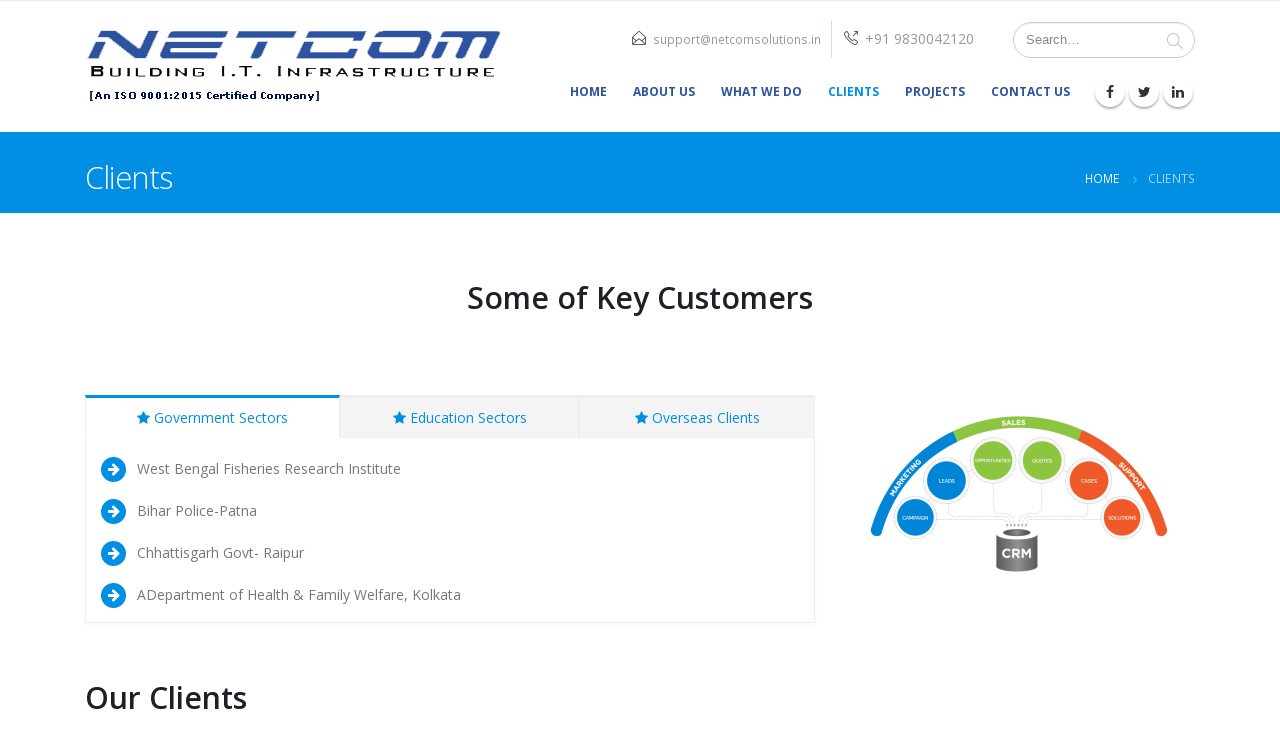

--- FILE ---
content_type: text/html; charset=UTF-8
request_url: https://netcomsolutions.in/clients/
body_size: 17121
content:
<!DOCTYPE html>
<html lang="en-US">
<head>
    <meta charset="utf-8">
    <!--[if IE]><meta http-equiv='X-UA-Compatible' content='IE=edge,chrome=1'><![endif]-->
    <meta name="viewport" content="width=device-width, initial-scale=1, maximum-scale=1" />
    <link rel="profile" href="https://gmpg.org/xfn/11" />
    <link rel="pingback" href="https://netcomsolutions.in/xmlrpc.php" />

        <link rel="shortcut icon" href="//netcomsolutions.in/wp-content/themes/porto/images/logo/favicon.ico" type="image/x-icon" />
    <link rel="apple-touch-icon" href="//netcomsolutions.in/wp-content/themes/porto/images/logo/apple-touch-icon.png">
    <link rel="apple-touch-icon" sizes="120x120" href="//netcomsolutions.in/wp-content/themes/porto/images/logo/apple-touch-icon_120x120.png">
    <link rel="apple-touch-icon" sizes="76x76" href="//netcomsolutions.in/wp-content/themes/porto/images/logo/apple-touch-icon_76x76.png">
    <link rel="apple-touch-icon" sizes="152x152" href="//netcomsolutions.in/wp-content/themes/porto/images/logo/apple-touch-icon_152x152.png">

<title>Clients &#8211; Netcom Solutions</title>
<style rel="stylesheet" property="stylesheet" type="text/css">.ms-loading-container .ms-loading, .ms-slide .ms-slide-loading { background-image: none !important; background-color: transparent !important; box-shadow: none !important; } #header .logo { max-width: 570px; } @media (min-width: 1170px) { #header .logo { max-width: 419px; } } @media (max-width: 991px) { #header .logo { max-width: 110px; } } @media (max-width: 767px) { #header .logo { max-width: 110px; } } </style><meta name='robots' content='max-image-preview:large' />
<link rel='dns-prefetch' href='//fonts.googleapis.com' />
<link rel="alternate" type="application/rss+xml" title="Netcom Solutions &raquo; Feed" href="https://netcomsolutions.in/feed/" />
<link rel="alternate" type="application/rss+xml" title="Netcom Solutions &raquo; Comments Feed" href="https://netcomsolutions.in/comments/feed/" />
<script type="text/javascript">
window._wpemojiSettings = {"baseUrl":"https:\/\/s.w.org\/images\/core\/emoji\/14.0.0\/72x72\/","ext":".png","svgUrl":"https:\/\/s.w.org\/images\/core\/emoji\/14.0.0\/svg\/","svgExt":".svg","source":{"concatemoji":"https:\/\/netcomsolutions.in\/wp-includes\/js\/wp-emoji-release.min.js?ver=6.2.8"}};
/*! This file is auto-generated */
!function(e,a,t){var n,r,o,i=a.createElement("canvas"),p=i.getContext&&i.getContext("2d");function s(e,t){p.clearRect(0,0,i.width,i.height),p.fillText(e,0,0);e=i.toDataURL();return p.clearRect(0,0,i.width,i.height),p.fillText(t,0,0),e===i.toDataURL()}function c(e){var t=a.createElement("script");t.src=e,t.defer=t.type="text/javascript",a.getElementsByTagName("head")[0].appendChild(t)}for(o=Array("flag","emoji"),t.supports={everything:!0,everythingExceptFlag:!0},r=0;r<o.length;r++)t.supports[o[r]]=function(e){if(p&&p.fillText)switch(p.textBaseline="top",p.font="600 32px Arial",e){case"flag":return s("\ud83c\udff3\ufe0f\u200d\u26a7\ufe0f","\ud83c\udff3\ufe0f\u200b\u26a7\ufe0f")?!1:!s("\ud83c\uddfa\ud83c\uddf3","\ud83c\uddfa\u200b\ud83c\uddf3")&&!s("\ud83c\udff4\udb40\udc67\udb40\udc62\udb40\udc65\udb40\udc6e\udb40\udc67\udb40\udc7f","\ud83c\udff4\u200b\udb40\udc67\u200b\udb40\udc62\u200b\udb40\udc65\u200b\udb40\udc6e\u200b\udb40\udc67\u200b\udb40\udc7f");case"emoji":return!s("\ud83e\udef1\ud83c\udffb\u200d\ud83e\udef2\ud83c\udfff","\ud83e\udef1\ud83c\udffb\u200b\ud83e\udef2\ud83c\udfff")}return!1}(o[r]),t.supports.everything=t.supports.everything&&t.supports[o[r]],"flag"!==o[r]&&(t.supports.everythingExceptFlag=t.supports.everythingExceptFlag&&t.supports[o[r]]);t.supports.everythingExceptFlag=t.supports.everythingExceptFlag&&!t.supports.flag,t.DOMReady=!1,t.readyCallback=function(){t.DOMReady=!0},t.supports.everything||(n=function(){t.readyCallback()},a.addEventListener?(a.addEventListener("DOMContentLoaded",n,!1),e.addEventListener("load",n,!1)):(e.attachEvent("onload",n),a.attachEvent("onreadystatechange",function(){"complete"===a.readyState&&t.readyCallback()})),(e=t.source||{}).concatemoji?c(e.concatemoji):e.wpemoji&&e.twemoji&&(c(e.twemoji),c(e.wpemoji)))}(window,document,window._wpemojiSettings);
</script>
<style type="text/css">
img.wp-smiley,
img.emoji {
	display: inline !important;
	border: none !important;
	box-shadow: none !important;
	height: 1em !important;
	width: 1em !important;
	margin: 0 0.07em !important;
	vertical-align: -0.1em !important;
	background: none !important;
	padding: 0 !important;
}
</style>
	<link rel='stylesheet' id='menu-icons-extra-css' href='https://netcomsolutions.in/wp-content/plugins/menu-icons/css/extra.min.css?ver=0.10.2' type='text/css' media='all' />
<link rel='stylesheet' id='wp-block-library-css' href='https://netcomsolutions.in/wp-includes/css/dist/block-library/style.min.css?ver=6.2.8' type='text/css' media='all' />
<link rel='stylesheet' id='classic-theme-styles-css' href='https://netcomsolutions.in/wp-includes/css/classic-themes.min.css?ver=6.2.8' type='text/css' media='all' />
<style id='global-styles-inline-css' type='text/css'>
body{--wp--preset--color--black: #000000;--wp--preset--color--cyan-bluish-gray: #abb8c3;--wp--preset--color--white: #ffffff;--wp--preset--color--pale-pink: #f78da7;--wp--preset--color--vivid-red: #cf2e2e;--wp--preset--color--luminous-vivid-orange: #ff6900;--wp--preset--color--luminous-vivid-amber: #fcb900;--wp--preset--color--light-green-cyan: #7bdcb5;--wp--preset--color--vivid-green-cyan: #00d084;--wp--preset--color--pale-cyan-blue: #8ed1fc;--wp--preset--color--vivid-cyan-blue: #0693e3;--wp--preset--color--vivid-purple: #9b51e0;--wp--preset--gradient--vivid-cyan-blue-to-vivid-purple: linear-gradient(135deg,rgba(6,147,227,1) 0%,rgb(155,81,224) 100%);--wp--preset--gradient--light-green-cyan-to-vivid-green-cyan: linear-gradient(135deg,rgb(122,220,180) 0%,rgb(0,208,130) 100%);--wp--preset--gradient--luminous-vivid-amber-to-luminous-vivid-orange: linear-gradient(135deg,rgba(252,185,0,1) 0%,rgba(255,105,0,1) 100%);--wp--preset--gradient--luminous-vivid-orange-to-vivid-red: linear-gradient(135deg,rgba(255,105,0,1) 0%,rgb(207,46,46) 100%);--wp--preset--gradient--very-light-gray-to-cyan-bluish-gray: linear-gradient(135deg,rgb(238,238,238) 0%,rgb(169,184,195) 100%);--wp--preset--gradient--cool-to-warm-spectrum: linear-gradient(135deg,rgb(74,234,220) 0%,rgb(151,120,209) 20%,rgb(207,42,186) 40%,rgb(238,44,130) 60%,rgb(251,105,98) 80%,rgb(254,248,76) 100%);--wp--preset--gradient--blush-light-purple: linear-gradient(135deg,rgb(255,206,236) 0%,rgb(152,150,240) 100%);--wp--preset--gradient--blush-bordeaux: linear-gradient(135deg,rgb(254,205,165) 0%,rgb(254,45,45) 50%,rgb(107,0,62) 100%);--wp--preset--gradient--luminous-dusk: linear-gradient(135deg,rgb(255,203,112) 0%,rgb(199,81,192) 50%,rgb(65,88,208) 100%);--wp--preset--gradient--pale-ocean: linear-gradient(135deg,rgb(255,245,203) 0%,rgb(182,227,212) 50%,rgb(51,167,181) 100%);--wp--preset--gradient--electric-grass: linear-gradient(135deg,rgb(202,248,128) 0%,rgb(113,206,126) 100%);--wp--preset--gradient--midnight: linear-gradient(135deg,rgb(2,3,129) 0%,rgb(40,116,252) 100%);--wp--preset--duotone--dark-grayscale: url('#wp-duotone-dark-grayscale');--wp--preset--duotone--grayscale: url('#wp-duotone-grayscale');--wp--preset--duotone--purple-yellow: url('#wp-duotone-purple-yellow');--wp--preset--duotone--blue-red: url('#wp-duotone-blue-red');--wp--preset--duotone--midnight: url('#wp-duotone-midnight');--wp--preset--duotone--magenta-yellow: url('#wp-duotone-magenta-yellow');--wp--preset--duotone--purple-green: url('#wp-duotone-purple-green');--wp--preset--duotone--blue-orange: url('#wp-duotone-blue-orange');--wp--preset--font-size--small: 13px;--wp--preset--font-size--medium: 20px;--wp--preset--font-size--large: 36px;--wp--preset--font-size--x-large: 42px;--wp--preset--spacing--20: 0.44rem;--wp--preset--spacing--30: 0.67rem;--wp--preset--spacing--40: 1rem;--wp--preset--spacing--50: 1.5rem;--wp--preset--spacing--60: 2.25rem;--wp--preset--spacing--70: 3.38rem;--wp--preset--spacing--80: 5.06rem;--wp--preset--shadow--natural: 6px 6px 9px rgba(0, 0, 0, 0.2);--wp--preset--shadow--deep: 12px 12px 50px rgba(0, 0, 0, 0.4);--wp--preset--shadow--sharp: 6px 6px 0px rgba(0, 0, 0, 0.2);--wp--preset--shadow--outlined: 6px 6px 0px -3px rgba(255, 255, 255, 1), 6px 6px rgba(0, 0, 0, 1);--wp--preset--shadow--crisp: 6px 6px 0px rgba(0, 0, 0, 1);}:where(.is-layout-flex){gap: 0.5em;}body .is-layout-flow > .alignleft{float: left;margin-inline-start: 0;margin-inline-end: 2em;}body .is-layout-flow > .alignright{float: right;margin-inline-start: 2em;margin-inline-end: 0;}body .is-layout-flow > .aligncenter{margin-left: auto !important;margin-right: auto !important;}body .is-layout-constrained > .alignleft{float: left;margin-inline-start: 0;margin-inline-end: 2em;}body .is-layout-constrained > .alignright{float: right;margin-inline-start: 2em;margin-inline-end: 0;}body .is-layout-constrained > .aligncenter{margin-left: auto !important;margin-right: auto !important;}body .is-layout-constrained > :where(:not(.alignleft):not(.alignright):not(.alignfull)){max-width: var(--wp--style--global--content-size);margin-left: auto !important;margin-right: auto !important;}body .is-layout-constrained > .alignwide{max-width: var(--wp--style--global--wide-size);}body .is-layout-flex{display: flex;}body .is-layout-flex{flex-wrap: wrap;align-items: center;}body .is-layout-flex > *{margin: 0;}:where(.wp-block-columns.is-layout-flex){gap: 2em;}.has-black-color{color: var(--wp--preset--color--black) !important;}.has-cyan-bluish-gray-color{color: var(--wp--preset--color--cyan-bluish-gray) !important;}.has-white-color{color: var(--wp--preset--color--white) !important;}.has-pale-pink-color{color: var(--wp--preset--color--pale-pink) !important;}.has-vivid-red-color{color: var(--wp--preset--color--vivid-red) !important;}.has-luminous-vivid-orange-color{color: var(--wp--preset--color--luminous-vivid-orange) !important;}.has-luminous-vivid-amber-color{color: var(--wp--preset--color--luminous-vivid-amber) !important;}.has-light-green-cyan-color{color: var(--wp--preset--color--light-green-cyan) !important;}.has-vivid-green-cyan-color{color: var(--wp--preset--color--vivid-green-cyan) !important;}.has-pale-cyan-blue-color{color: var(--wp--preset--color--pale-cyan-blue) !important;}.has-vivid-cyan-blue-color{color: var(--wp--preset--color--vivid-cyan-blue) !important;}.has-vivid-purple-color{color: var(--wp--preset--color--vivid-purple) !important;}.has-black-background-color{background-color: var(--wp--preset--color--black) !important;}.has-cyan-bluish-gray-background-color{background-color: var(--wp--preset--color--cyan-bluish-gray) !important;}.has-white-background-color{background-color: var(--wp--preset--color--white) !important;}.has-pale-pink-background-color{background-color: var(--wp--preset--color--pale-pink) !important;}.has-vivid-red-background-color{background-color: var(--wp--preset--color--vivid-red) !important;}.has-luminous-vivid-orange-background-color{background-color: var(--wp--preset--color--luminous-vivid-orange) !important;}.has-luminous-vivid-amber-background-color{background-color: var(--wp--preset--color--luminous-vivid-amber) !important;}.has-light-green-cyan-background-color{background-color: var(--wp--preset--color--light-green-cyan) !important;}.has-vivid-green-cyan-background-color{background-color: var(--wp--preset--color--vivid-green-cyan) !important;}.has-pale-cyan-blue-background-color{background-color: var(--wp--preset--color--pale-cyan-blue) !important;}.has-vivid-cyan-blue-background-color{background-color: var(--wp--preset--color--vivid-cyan-blue) !important;}.has-vivid-purple-background-color{background-color: var(--wp--preset--color--vivid-purple) !important;}.has-black-border-color{border-color: var(--wp--preset--color--black) !important;}.has-cyan-bluish-gray-border-color{border-color: var(--wp--preset--color--cyan-bluish-gray) !important;}.has-white-border-color{border-color: var(--wp--preset--color--white) !important;}.has-pale-pink-border-color{border-color: var(--wp--preset--color--pale-pink) !important;}.has-vivid-red-border-color{border-color: var(--wp--preset--color--vivid-red) !important;}.has-luminous-vivid-orange-border-color{border-color: var(--wp--preset--color--luminous-vivid-orange) !important;}.has-luminous-vivid-amber-border-color{border-color: var(--wp--preset--color--luminous-vivid-amber) !important;}.has-light-green-cyan-border-color{border-color: var(--wp--preset--color--light-green-cyan) !important;}.has-vivid-green-cyan-border-color{border-color: var(--wp--preset--color--vivid-green-cyan) !important;}.has-pale-cyan-blue-border-color{border-color: var(--wp--preset--color--pale-cyan-blue) !important;}.has-vivid-cyan-blue-border-color{border-color: var(--wp--preset--color--vivid-cyan-blue) !important;}.has-vivid-purple-border-color{border-color: var(--wp--preset--color--vivid-purple) !important;}.has-vivid-cyan-blue-to-vivid-purple-gradient-background{background: var(--wp--preset--gradient--vivid-cyan-blue-to-vivid-purple) !important;}.has-light-green-cyan-to-vivid-green-cyan-gradient-background{background: var(--wp--preset--gradient--light-green-cyan-to-vivid-green-cyan) !important;}.has-luminous-vivid-amber-to-luminous-vivid-orange-gradient-background{background: var(--wp--preset--gradient--luminous-vivid-amber-to-luminous-vivid-orange) !important;}.has-luminous-vivid-orange-to-vivid-red-gradient-background{background: var(--wp--preset--gradient--luminous-vivid-orange-to-vivid-red) !important;}.has-very-light-gray-to-cyan-bluish-gray-gradient-background{background: var(--wp--preset--gradient--very-light-gray-to-cyan-bluish-gray) !important;}.has-cool-to-warm-spectrum-gradient-background{background: var(--wp--preset--gradient--cool-to-warm-spectrum) !important;}.has-blush-light-purple-gradient-background{background: var(--wp--preset--gradient--blush-light-purple) !important;}.has-blush-bordeaux-gradient-background{background: var(--wp--preset--gradient--blush-bordeaux) !important;}.has-luminous-dusk-gradient-background{background: var(--wp--preset--gradient--luminous-dusk) !important;}.has-pale-ocean-gradient-background{background: var(--wp--preset--gradient--pale-ocean) !important;}.has-electric-grass-gradient-background{background: var(--wp--preset--gradient--electric-grass) !important;}.has-midnight-gradient-background{background: var(--wp--preset--gradient--midnight) !important;}.has-small-font-size{font-size: var(--wp--preset--font-size--small) !important;}.has-medium-font-size{font-size: var(--wp--preset--font-size--medium) !important;}.has-large-font-size{font-size: var(--wp--preset--font-size--large) !important;}.has-x-large-font-size{font-size: var(--wp--preset--font-size--x-large) !important;}
.wp-block-navigation a:where(:not(.wp-element-button)){color: inherit;}
:where(.wp-block-columns.is-layout-flex){gap: 2em;}
.wp-block-pullquote{font-size: 1.5em;line-height: 1.6;}
</style>
<link rel='stylesheet' id='contact-form-7-css' href='https://netcomsolutions.in/wp-content/plugins/contact-form-7/includes/css/styles.css?ver=4.9' type='text/css' media='all' />
<link rel='stylesheet' id='popup-maker-site-css' href='https://netcomsolutions.in/wp-content/plugins/popup-maker/assets/css/site.min.css?ver=1.6.6' type='text/css' media='all' />
<link rel='stylesheet' id='rs-plugin-settings-css' href='https://netcomsolutions.in/wp-content/plugins/revslider/public/assets/css/settings.css?ver=5.3.1.5' type='text/css' media='all' />
<style id='rs-plugin-settings-inline-css' type='text/css'>
#rs-demo-id {}
.tparrows:before{color:#008fe2;text-shadow:0 0 3px #fff;}.revslider-initialised .tp-loader{z-index:18;}
</style>
<link rel='stylesheet' id='fontawesome-css' href='https:////maxcdn.bootstrapcdn.com/font-awesome/4.3.0/css/font-awesome.min.css?ver=6.2.8' type='text/css' media='all' />
<link rel='stylesheet' id='instag-slider-css' href='https://netcomsolutions.in/wp-content/plugins/instagram-slider-widget/assets/css/instag-slider.css?ver=1.4.0' type='text/css' media='all' />
<link rel='stylesheet' id='js_composer_front-css' href='https://netcomsolutions.in/wp-content/plugins/js_composer/assets/css/js_composer.min.css?ver=5.1.1' type='text/css' media='all' />
<link rel='stylesheet' id='bsf-Defaults-css' href='https://netcomsolutions.in/wp-content/uploads/smile_fonts/Defaults/Defaults.css?ver=6.2.8' type='text/css' media='all' />
<link rel='stylesheet' id='ultimate-style-min-css' href='https://netcomsolutions.in/wp-content/plugins/Ultimate_VC_Addons/assets/min-css/ultimate.min.css?ver=3.16.12' type='text/css' media='all' />
<link rel='stylesheet' id='ult-icons-css' href='https://netcomsolutions.in/wp-content/plugins/Ultimate_VC_Addons/modules/../assets/css/icons.css?ver=3.16.12' type='text/css' media='all' />
<link rel='stylesheet' id='porto-bootstrap-css' href='https://netcomsolutions.in/wp-content/themes/porto/css/bootstrap_1.css?ver=6.2.8' type='text/css' media='all' />
<link rel='stylesheet' id='porto-plugins-css' href='https://netcomsolutions.in/wp-content/themes/porto/css/plugins_1.css?ver=6.2.8' type='text/css' media='all' />
<link rel='stylesheet' id='porto-theme-elements-css' href='https://netcomsolutions.in/wp-content/themes/porto/css/theme_elements_1.css?ver=6.2.8' type='text/css' media='all' />
<link rel='stylesheet' id='porto-theme-css' href='https://netcomsolutions.in/wp-content/themes/porto/css/theme_1.css?ver=6.2.8' type='text/css' media='all' />
<link rel='stylesheet' id='porto-skin-css' href='https://netcomsolutions.in/wp-content/themes/porto/css/skin_1.css?ver=6.2.8' type='text/css' media='all' />
<link rel='stylesheet' id='porto-style-css' href='https://netcomsolutions.in/wp-content/themes/porto/style.css?ver=6.2.8' type='text/css' media='all' />
<link rel='stylesheet' id='porto-google-fonts-css' href='//fonts.googleapis.com/css?family=Open+Sans%3A200%2C300%2C400%2C700%2C800%2C600%2C%7CShadows+Into+Light%3A200%2C300%2C400%2C700%2C800%2C600%2C%7C&#038;subset=cyrillic%2Ccyrillic-ext%2Cgreek%2Cgreek-ext%2Ckhmer%2Clatin%2Clatin-ext%2Cvietnamese&#038;ver=6.2.8' type='text/css' media='all' />
<!--[if lt IE 10]>
<link rel='stylesheet' id='porto-ie-css' href='https://netcomsolutions.in/wp-content/themes/porto/css/ie.css?ver=6.2.8' type='text/css' media='all' />
<![endif]-->
<link rel='stylesheet' id='styles-child-css' href='https://netcomsolutions.in/wp-content/themes/porto-child/style.css?ver=6.2.8' type='text/css' media='all' />
<script type='text/javascript' src='https://netcomsolutions.in/wp-includes/js/jquery/jquery.min.js?ver=3.6.4' id='jquery-core-js'></script>
<script type='text/javascript' src='https://netcomsolutions.in/wp-includes/js/jquery/jquery-migrate.min.js?ver=3.4.0' id='jquery-migrate-js'></script>
<script type='text/javascript' src='https://netcomsolutions.in/wp-content/plugins/revslider/public/assets/js/jquery.themepunch.tools.min.js?ver=5.3.1.5' id='tp-tools-js'></script>
<script type='text/javascript' src='https://netcomsolutions.in/wp-content/plugins/revslider/public/assets/js/jquery.themepunch.revolution.min.js?ver=5.3.1.5' id='revmin-js'></script>
<script type='text/javascript' src='https://netcomsolutions.in/wp-content/plugins/instagram-slider-widget/assets/js/jquery.flexslider-min.js?ver=2.2' id='jquery-pllexi-slider-js'></script>
<script type='text/javascript' src='https://netcomsolutions.in/wp-includes/js/jquery/ui/core.min.js?ver=1.13.2' id='jquery-ui-core-js'></script>
<script type='text/javascript' src='https://netcomsolutions.in/wp-content/plugins/Ultimate_VC_Addons/assets/min-js/ultimate.min.js?ver=3.16.12' id='ultimate-script-js'></script>
<script type='text/javascript' src='https://netcomsolutions.in/wp-content/themes/porto/js/plugins.min.js?ver=3.6.2' id='porto-plugins-js'></script>
<link rel="https://api.w.org/" href="https://netcomsolutions.in/wp-json/" /><link rel="alternate" type="application/json" href="https://netcomsolutions.in/wp-json/wp/v2/pages/19" /><link rel="EditURI" type="application/rsd+xml" title="RSD" href="https://netcomsolutions.in/xmlrpc.php?rsd" />
<link rel="wlwmanifest" type="application/wlwmanifest+xml" href="https://netcomsolutions.in/wp-includes/wlwmanifest.xml" />
<meta name="generator" content="WordPress 6.2.8" />
<link rel="canonical" href="https://netcomsolutions.in/clients/" />
<link rel='shortlink' href='https://netcomsolutions.in/?p=19' />
<link rel="alternate" type="application/json+oembed" href="https://netcomsolutions.in/wp-json/oembed/1.0/embed?url=https%3A%2F%2Fnetcomsolutions.in%2Fclients%2F" />
<link rel="alternate" type="text/xml+oembed" href="https://netcomsolutions.in/wp-json/oembed/1.0/embed?url=https%3A%2F%2Fnetcomsolutions.in%2Fclients%2F&#038;format=xml" />
<style type="text/css">.recentcomments a{display:inline !important;padding:0 !important;margin:0 !important;}</style><meta name="generator" content="Powered by Visual Composer - drag and drop page builder for WordPress."/>
<!--[if lte IE 9]><link rel="stylesheet" type="text/css" href="https://netcomsolutions.in/wp-content/plugins/js_composer/assets/css/vc_lte_ie9.min.css" media="screen"><![endif]--><meta name="generator" content="Powered by Slider Revolution 5.3.1.5 - responsive, Mobile-Friendly Slider Plugin for WordPress with comfortable drag and drop interface." />
<noscript><style type="text/css"> .wpb_animate_when_almost_visible { opacity: 1; }</style></noscript>	<style id="pum-styles" type="text/css" media="all">
	/* Popup Google Fonts */
@import url('//fonts.googleapis.com/css?family=Acme|Montserrat');

/* Popup Theme 845: Framed Border */
.pum-theme-845, .pum-theme-framed-border { background-color: rgba( 255, 255, 255, 0.50 ) } 
.pum-theme-845 .pum-container, .pum-theme-framed-border .pum-container { padding: 18px; border-radius: 0px; border: 20px outset #dd3333; box-shadow: 1px 1px 3px 0px rgba( 2, 2, 2, 0.97 ) inset; background-color: rgba( 255, 251, 239, 1.00 ) } 
.pum-theme-845 .pum-title, .pum-theme-framed-border .pum-title { color: #000000; text-align: left; text-shadow: 0px 0px 0px rgba( 2, 2, 2, 0.23 ); font-family: inherit; font-size: 32px; line-height: 36px } 
.pum-theme-845 .pum-content, .pum-theme-framed-border .pum-content { color: #2d2d2d; font-family: inherit } 
.pum-theme-845 .pum-content + .pum-close, .pum-theme-framed-border .pum-content + .pum-close { height: 20px; width: 20px; left: auto; right: -20px; bottom: auto; top: -20px; padding: 0px; color: #ffffff; font-family: Acme; font-size: 20px; line-height: 20px; border: 1px none #ffffff; border-radius: 0px; box-shadow: 0px 0px 0px 0px rgba( 2, 2, 2, 0.23 ); text-shadow: 0px 0px 0px rgba( 0, 0, 0, 0.23 ); background-color: rgba( 0, 0, 0, 0.55 ) } 

/* Popup Theme 844: Cutting Edge */
.pum-theme-844, .pum-theme-cutting-edge { background-color: rgba( 0, 0, 0, 0.50 ) } 
.pum-theme-844 .pum-container, .pum-theme-cutting-edge .pum-container { padding: 18px; border-radius: 0px; border: 1px none #000000; box-shadow: 0px 10px 25px 0px rgba( 2, 2, 2, 0.50 ); background-color: rgba( 30, 115, 190, 1.00 ) } 
.pum-theme-844 .pum-title, .pum-theme-cutting-edge .pum-title { color: #ffffff; text-align: left; text-shadow: 0px 0px 0px rgba( 2, 2, 2, 0.23 ); font-family: Sans-Serif; font-size: 26px; line-height: 28px } 
.pum-theme-844 .pum-content, .pum-theme-cutting-edge .pum-content { color: #ffffff; font-family: inherit } 
.pum-theme-844 .pum-content + .pum-close, .pum-theme-cutting-edge .pum-content + .pum-close { height: 24px; width: 24px; left: auto; right: 0px; bottom: auto; top: 0px; padding: 0px; color: #1e73be; font-family: inherit; font-size: 32px; line-height: 24px; border: 1px none #ffffff; border-radius: 0px; box-shadow: -1px 1px 1px 0px rgba( 2, 2, 2, 0.10 ); text-shadow: -1px 1px 1px rgba( 0, 0, 0, 0.10 ); background-color: rgba( 238, 238, 34, 1.00 ) } 

/* Popup Theme 843: Hello Box */
.pum-theme-843, .pum-theme-hello-box { background-color: rgba( 0, 0, 0, 0.75 ) } 
.pum-theme-843 .pum-container, .pum-theme-hello-box .pum-container { padding: 30px; border-radius: 80px; border: 14px solid #81d742; box-shadow: 0px 0px 0px 0px rgba( 2, 2, 2, 0.00 ); background-color: rgba( 255, 255, 255, 1.00 ) } 
.pum-theme-843 .pum-title, .pum-theme-hello-box .pum-title { color: #2d2d2d; text-align: left; text-shadow: 0px 0px 0px rgba( 2, 2, 2, 0.23 ); font-family: Montserrat; font-size: 32px; line-height: 36px } 
.pum-theme-843 .pum-content, .pum-theme-hello-box .pum-content { color: #2d2d2d; font-family: inherit } 
.pum-theme-843 .pum-content + .pum-close, .pum-theme-hello-box .pum-content + .pum-close { height: auto; width: auto; left: auto; right: -30px; bottom: auto; top: -30px; padding: 0px; color: #2d2d2d; font-family: inherit; font-size: 32px; line-height: 28px; border: 1px none #ffffff; border-radius: 28px; box-shadow: 0px 0px 0px 0px rgba( 2, 2, 2, 0.23 ); text-shadow: 0px 0px 0px rgba( 0, 0, 0, 0.23 ); background-color: rgba( 255, 255, 255, 1.00 ) } 

/* Popup Theme 842: Enterprise Blue */
.pum-theme-842, .pum-theme-enterprise-blue { background-color: rgba( 0, 0, 0, 0.70 ) } 
.pum-theme-842 .pum-container, .pum-theme-enterprise-blue .pum-container { padding: 28px; border-radius: 5px; border: 1px none #000000; box-shadow: 0px 10px 25px 4px rgba( 2, 2, 2, 0.50 ); background-color: rgba( 255, 255, 255, 1.00 ) } 
.pum-theme-842 .pum-title, .pum-theme-enterprise-blue .pum-title { color: #315b7c; text-align: left; text-shadow: 0px 0px 0px rgba( 2, 2, 2, 0.23 ); font-family: inherit; font-size: 34px; line-height: 36px } 
.pum-theme-842 .pum-content, .pum-theme-enterprise-blue .pum-content { color: #2d2d2d; font-family: inherit } 
.pum-theme-842 .pum-content + .pum-close, .pum-theme-enterprise-blue .pum-content + .pum-close { height: 28px; width: 28px; left: auto; right: 8px; bottom: auto; top: 8px; padding: 4px; color: #ffffff; font-family: inherit; font-size: 20px; line-height: 20px; border: 1px none #ffffff; border-radius: 42px; box-shadow: 0px 0px 0px 0px rgba( 2, 2, 2, 0.23 ); text-shadow: 0px 0px 0px rgba( 0, 0, 0, 0.23 ); background-color: rgba( 49, 91, 124, 1.00 ) } 

/* Popup Theme 841: Light Box */
.pum-theme-841, .pum-theme-lightbox { background-color: rgba( 0, 0, 0, 0.60 ) } 
.pum-theme-841 .pum-container, .pum-theme-lightbox .pum-container { padding: 18px; border-radius: 3px; border: 8px solid #000000; box-shadow: 0px 0px 30px 0px rgba( 2, 2, 2, 1.00 ); background-color: rgba( 255, 255, 255, 1.00 ) } 
.pum-theme-841 .pum-title, .pum-theme-lightbox .pum-title { color: #000000; text-align: left; text-shadow: 0px 0px 0px rgba( 2, 2, 2, 0.23 ); font-family: inherit; font-size: 32px; line-height: 36px } 
.pum-theme-841 .pum-content, .pum-theme-lightbox .pum-content { color: #000000; font-family: inherit } 
.pum-theme-841 .pum-content + .pum-close, .pum-theme-lightbox .pum-content + .pum-close { height: 30px; width: 30px; left: auto; right: -24px; bottom: auto; top: -24px; padding: 0px; color: #ffffff; font-family: inherit; font-size: 24px; line-height: 26px; border: 2px solid #ffffff; border-radius: 30px; box-shadow: 0px 0px 15px 1px rgba( 2, 2, 2, 0.75 ); text-shadow: 0px 0px 0px rgba( 0, 0, 0, 0.23 ); background-color: rgba( 0, 0, 0, 1.00 ) } 

/* Popup Theme 840: Default Theme */
.pum-theme-840, .pum-theme-default-theme { background-color: rgba( 255, 255, 255, 1.00 ) } 
.pum-theme-840 .pum-container, .pum-theme-default-theme .pum-container { padding: 18px; border-radius: 0px; border: 1px none #000000; box-shadow: 1px 1px 3px 0px rgba( 2, 2, 2, 0.23 ); background-color: rgba( 249, 249, 249, 1.00 ) } 
.pum-theme-840 .pum-title, .pum-theme-default-theme .pum-title { color: #000000; text-align: left; text-shadow: 0px 0px 0px rgba( 2, 2, 2, 0.23 ); font-family: inherit; font-weight: inherit; font-size: 32px; font-style: normal; line-height: 36px } 
.pum-theme-840 .pum-content, .pum-theme-default-theme .pum-content { color: #8c8c8c; font-family: inherit; font-weight: inherit; font-style: normal } 
.pum-theme-840 .pum-content + .pum-close, .pum-theme-default-theme .pum-content + .pum-close { height: auto; width: auto; left: auto; right: 0px; bottom: auto; top: 0px; padding: 8px; color: #ffffff; font-family: inherit; font-weight: inherit; font-size: 12px; font-style: normal; line-height: 14px; border: 1px none #ffffff; border-radius: 0px; box-shadow: 0px 0px 0px 0px rgba( 2, 2, 2, 0.23 ); text-shadow: 0px 0px 0px rgba( 0, 0, 0, 0.23 ); background-color: rgba( 0, 183, 205, 1.00 ) } 


	
		</style>
<link rel="stylesheet" href="https://cdnjs.cloudflare.com/ajax/libs/simple-line-icons/2.4.1/css/simple-line-icons.css">

    <script type="text/javascript">
        
                    
                    </script>
	
</head>
<body data-rsssl=1 class="page-template-default page page-id-19 full blog-1  wpb-js-composer js-comp-ver-5.1.1 vc_responsive">
    
    <div class="page-wrapper"><!-- page wrapper -->

        
                    <div class="header-wrapper clearfix"><!-- header wrapper -->
                                
                    
<header id="header" class="header-corporate header-10 search-md">
    
        <div class="header-top">
            <div class="container">
                <div class="header-left">
                    
                </div>
                <div class="header-right">
                    
                </div>
            </div>
        </div>
    

    <div class="header-main header-body" style="top: 0px;">
        <div class="header-container container">
            <div class="header-left">
                <div class="logo">


    <a href="https://netcomsolutions.in/" title="Netcom Solutions - Building IT Infrastructure" rel="home">



        


        <img class="img-responsive standard-logo" src="//netcomsolutions.in/wp-content/uploads/2017/05/logo_new.png" alt="Netcom Solutions" /><img class="img-responsive retina-logo" src="//netcomsolutions.in/wp-content/uploads/2017/05/logo_new.png" alt="Netcom Solutions" style="max-height:px;display:none;" />


        


    </a>



    </div>
            </div>

            <div class="header-right">
                <div class="header-right-top">
                    <div class="header-contact"><ul class="nav nav-pills">
	<!-- <li class="hidden-xs">
		<span class="ws-nowrap"><i class="Simple-Line-Icons-location-pin"></i> 1234 Street Name, City Name</span>
	</li> -->
	<li class="hidden-xs">
		<span class="ws-nowrap"><i class="Simple-Line-Icons-envelope-open"></i> <a class="text-decoration-none" href="/cdn-cgi/l/email-protection#790a0c0909160b0d39171c0d1a16140a16150c0d1016170a571017"><span class="__cf_email__" data-cfemail="2c5f595c5c435e586c4249584f43415f434059584543425f024542">[email&#160;protected]</span></a></span>
	</li>
	<li>
		<span class="ws-nowrap"><i class="Simple-Line-Icons-call-out"></i> +91 9830042120</span>
	</li>
</ul></div>


    <div class="searchform-popup">



        <a class="search-toggle"><i class="fa fa-search"></i></a>



        


    <form action="https://netcomsolutions.in/" method="get"



        class="searchform ">



        <fieldset>



            <span class="text"><input name="s" id="s" type="text" value="" placeholder="Search&hellip;" autocomplete="off" /></span>



            


            <span class="button-wrap"><button class="btn btn-special" title="Search" type="submit"><i class="fa fa-search"></i></button></span>



        </fieldset>



    </form>



    


    </div>



    
                    <a class="mobile-toggle"><i class="fa fa-reorder"></i></a>
                </div>
                <div class="header-right-bottom">
                    <div id="main-menu">
                        <ul id="menu-main-menu" class="main-menu mega-menu show-arrow effect-down subeffect-fadein-left"><li id="nav-menu-item-181" class="menu-item menu-item-type-post_type menu-item-object-page menu-item-home  narrow "><a href="https://netcomsolutions.in/" class="">Home</a></li>
<li id="nav-menu-item-859" class="menu-item menu-item-type-post_type menu-item-object-page  narrow "><a href="https://netcomsolutions.in/about-us/" class="">About Us</a></li>
<li id="nav-menu-item-1161" class="menu-item menu-item-type-post_type menu-item-object-page  narrow "><a href="https://netcomsolutions.in/what-we-do/" class="">What We Do</a></li>
<li id="nav-menu-item-861" class="menu-item menu-item-type-post_type menu-item-object-page current-menu-item page_item page-item-19 current_page_item active narrow "><a href="https://netcomsolutions.in/clients/" class=" current">Clients</a></li>
<li id="nav-menu-item-1177" class="menu-item menu-item-type-post_type menu-item-object-page  narrow "><a href="https://netcomsolutions.in/projects/" class="">Projects</a></li>
<li id="nav-menu-item-183" class="menu-item menu-item-type-post_type menu-item-object-page  narrow "><a href="https://netcomsolutions.in/contact-us/" class="">Contact Us</a></li>
</ul>
                    </div>
                    <div class="share-links"><a target="_blank"  rel="nofollow" class="share-facebook" href="#" title="Facebook"></a><a target="_blank"  rel="nofollow" class="share-twitter" href="#" title="Twitter"></a><a target="_blank"  rel="nofollow" class="share-linkedin" href="#" title="LinkedIn"></a></div>
                </div>

                

            </div>
        </div>
    </div>
</header>
                            </div><!-- end header wrapper -->
        
        
        

    
    <section class="page-top page-header-4">
        
<div class="container">
    <div class="row">
        <div class="col-md-12 clearfix">
            <div class="pt-left">
                <h1 class="page-title">Clients</h1>
                
            </div>
            
                <div class="breadcrumbs-wrap pt-right">
                    <ul class="breadcrumb"><li class="home"itemscope itemtype="http://schema.org/BreadcrumbList"><a itemprop="url" href="https://netcomsolutions.in" title="Go to Home Page"><span itemprop="title">Home</span></a><i class="delimiter delimiter-2"></i></li><li>Clients</li></ul>
                </div>
            
            
        </div>
    </div>
</div>
    </section>
    

        <div id="main" class="column1 boxed"><!-- main -->

            
                        <div class="container">
            	                        <div class="row main-content-wrap">

            <!-- main content -->
            <div class="main-content col-md-12">

                            


    <div id="content" role="main">
        
        

            <article class="post-19 page type-page status-publish hentry">
                

                <span class="entry-title" style="display: none;">Clients</span><span class="vcard" style="display: none;"><span class="fn"><a href="https://netcomsolutions.in/author/admin/" title="Posts by admin" rel="author">admin</a></span></span><span class="updated" style="display:none">2017-05-24T09:08:25+00:00</span>

                <div class="page-content">
                    <div class="vc_row wpb_row vc_row-fluid"><div class="porto-wrap-container container"><div class="row"><div class="vc_column_container vc_col-sm-12"><div class="wpb_wrapper vc_column-inner"><h2 style="text-align: center" class="vc_custom_heading">Some of Key Customers</h2></div></div><div class="vc_column_container vc_col-sm-8"><div class="wpb_wrapper vc_column-inner"><div class="ult-spacer spacer-6969a32391d61" data-id="6969a32391d61" data-height="45" data-height-mobile="20" data-height-tab="20" data-height-tab-portrait="20" data-height-mobile-landscape="20" style="clear:both;display:block;"></div><div class="tabs"><ul class="nav nav-tabs  nav-justified"><li class="active"><a href="#tab-1433487371015-0-38411-6ffd3d9b-6525" id="tab-1433487371015-0-38411-6ffd3d9b-6525-title" data-toggle="tab"><i class="fa fa-star"></i>Government Sectors</a></li><li><a href="#tab-1433487371986-0-98411-6ffd3d9b-6525" id="tab-1433487371986-0-98411-6ffd3d9b-6525-title" data-toggle="tab"><i class="fa fa-star"></i>Education Sectors</a></li><li><a href="#tab-1495404961292-2-4" id="tab-1495404961292-2-4-title" data-toggle="tab"><i class="fa fa-star"></i>Overseas Clients</a></li></ul><div class="tab-content"><div id="tab-1433487371015-0-38411-6ffd3d9b-6525" class="tab-pane active">
	<div class="wpb_text_column wpb_content_element  wpb_animate_when_almost_visible wpb_slideInUp slideInUp" >
		<div class="wpb_wrapper">
			<ul class="list list-icons list-icons-style-3">
<li><i class="fa fa-arrow-right"></i> West Bengal Fisheries Research Institute</li>
<li><i class="fa fa-arrow-right"></i> Bihar Police-Patna</li>
<li><i class="fa fa-arrow-right"></i> Chhattisgarh Govt- Raipur</li>
<li><i class="fa fa-arrow-right"></i> ADepartment of Health &amp; Family Welfare, Kolkata</li>
</ul>

		</div>
	</div>
</div><div id="tab-1433487371986-0-98411-6ffd3d9b-6525" class="tab-pane"><div class="vc_row wpb_row vc_inner vc_row-fluid"><div class="vc_column_container vc_col-sm-6"><div class="wpb_wrapper vc_column-inner">
	<div class="wpb_text_column wpb_content_element  wpb_animate_when_almost_visible wpb_slideInUp slideInUp" >
		<div class="wpb_wrapper">
			<ul class="list list-icons list-icons-style-3">
<li><i class="fa fa-arrow-right"></i> NIT Manipur, Imphal</li>
<li><i class="fa fa-arrow-right"></i> NIT Nagaland, Dimapur</li>
<li><i class="fa fa-arrow-right"></i> Indian Institute of Chemical Biology (IICB), Kolkata</li>
<li><i class="fa fa-arrow-right"></i> Assam University-Silchar &amp; Diphu Campus</li>
<li><i class="fa fa-arrow-right"></i> Nagaland university, Nagaland</li>
<li><i class="fa fa-arrow-right"></i> Berhampur University, Orissa</li>
</ul>

		</div>
	</div>
</div></div><div class="vc_column_container vc_col-sm-6"><div class="wpb_wrapper vc_column-inner">
	<div class="wpb_text_column wpb_content_element  wpb_animate_when_almost_visible wpb_slideInUp slideInUp" >
		<div class="wpb_wrapper">
			<ul class="list list-icons list-icons-style-3">
<li><i class="fa fa-arrow-right"></i> Regional Institute of e-Learning &amp; Information Technology- Kohima</li>
<li><i class="fa fa-arrow-right"></i> Central Agricultural University-Selish,Aizwal, Mizoram</li>
<li><i class="fa fa-arrow-right"></i> IIT-Guwahati-1000 Nodes Campus Networking</li>
<li><i class="fa fa-arrow-right"></i> North Bengal university- West Bengal</li>
<li><i class="fa fa-arrow-right"></i> NIELIT (Formerly DOEACC-Center) -Mizoram, Kohima, Manipur</li>
</ul>

		</div>
	</div>
</div></div></div></div><div id="tab-1495404961292-2-4" class="tab-pane"><div class="vc_row wpb_row vc_inner vc_row-fluid"><div class="vc_column_container vc_col-sm-6"><div class="wpb_wrapper vc_column-inner">
	<div class="wpb_text_column wpb_content_element  wpb_animate_when_almost_visible wpb_slideInUp slideInUp" >
		<div class="wpb_wrapper">
			<ul class="list list-icons list-icons-style-3">
<li><i class="fa fa-arrow-right"></i> Ministry Of Finance- Thimpu Bhutan</li>
<li><i class="fa fa-arrow-right"></i> Ministry Of Trade &amp; Industry- Thimpu, Bhutan</li>
<li><i class="fa fa-arrow-right"></i> Ministry Of Health- Royal Govt Of Bhutan</li>
<li><i class="fa fa-arrow-right"></i> Royal Civil Services Commission-Thimpu</li>
<li><i class="fa fa-arrow-right"></i> Royal Monetary Authority- Reserve Bank Of Bhutan Under Royal Govt Of Bhutan</li>
<li><i class="fa fa-arrow-right"></i> Department Of I.T- Ministry Of Information &amp; communications(MOIC)</li>
<li><i class="fa fa-arrow-right"></i> Bhutan National Bank</li>
<li><i class="fa fa-arrow-right"></i> Bank Of Bhutan</li>
</ul>

		</div>
	</div>
</div></div><div class="vc_column_container vc_col-sm-6"><div class="wpb_wrapper vc_column-inner">
	<div class="wpb_text_column wpb_content_element  wpb_animate_when_almost_visible wpb_slideInUp slideInUp" >
		<div class="wpb_wrapper">
			<ul class="list list-icons list-icons-style-3">
<li style="list-style-type: none;">
<ul class="list list-icons list-icons-style-3">
<li><i class="fa fa-arrow-right"></i> T-Bank Ltd, Bhutan</li>
<li><i class="fa fa-arrow-right"></i> Royal Insurance Corporation Of Bhutan (RICBL)</li>
<li><i class="fa fa-arrow-right"></i> IDruk Green Power Corporation (DGPC)</li>
<li><i class="fa fa-arrow-right"></i> Tala Hydro Electric Power Plant</li>
<li><i class="fa fa-arrow-right"></i> Chukhha Hydro Electric Power Plant.</li>
<li><i class="fa fa-arrow-right"></i> Bhutan Telecom</li>
<li><i class="fa fa-arrow-right"></i> Ministry of Health (MoH), Bhutan</li>
</ul>
</li>
</ul>

		</div>
	</div>
</div></div></div></div></div></div></div></div><div class="vc_column_container vc_col-sm-4"><div class="wpb_wrapper vc_column-inner"><div class="ult-spacer spacer-6969a3239330d" data-id="6969a3239330d" data-height="65" data-height-mobile="65" data-height-tab="65" data-height-tab-portrait="" data-height-mobile-landscape="" style="clear:both;display:block;"></div>
	<div class="wpb_single_image wpb_content_element vc_align_center">
		<div class="wpb_wrapper">
			
			<div class="vc_single_image-wrapper   vc_box_border_grey"><img width="300" height="160" src="https://netcomsolutions.in/wp-content/uploads/2016/09/crm-side-img-300x160.png" class="vc_single_image-img attachment-medium" alt="" decoding="async" loading="lazy" srcset="https://netcomsolutions.in/wp-content/uploads/2016/09/crm-side-img-300x160.png 300w, https://netcomsolutions.in/wp-content/uploads/2016/09/crm-side-img.png 730w" sizes="(max-width: 300px) 100vw, 300px" /></div>
		</div>
	</div>
</div></div></div></div></div><!-- Row Backgrounds --><div class="upb_color" data-bg-override="0" data-bg-color="#ffffff" data-fadeout="" data-fadeout-percentage="30" data-parallax-content="" data-parallax-content-sense="30" data-row-effect-mobile-disable="true" data-img-parallax-mobile-disable="true" data-rtl="false"  data-custom-vc-row=""  data-vc="5.1.1"  data-is_old_vc=""  data-theme-support=""   data-overlay="false" data-overlay-color="" data-overlay-pattern="" data-overlay-pattern-opacity="" data-overlay-pattern-size=""    ></div><div class="vc_row wpb_row vc_row-fluid"><div class="vc_column_container vc_col-sm-12"><div class="wpb_wrapper vc_column-inner"><h2  class="vc_custom_heading m-b-xs m-t-md align-left">Our Clients</h2>
	<div class="wpb_text_column wpb_content_element  lead" >
		<div class="wpb_wrapper">
			<p>Customer satisfaction is our primary goal</p>

		</div>
	</div>
<div id="ult-carousel-16945270156969a32393f91" class="ult-carousel-wrapper   ult_horizontal" data-gutter="15" data-rtl="false" ><div class="ult-carousel-5192823916969a32393f31 " ><div class="ult-item-wrap" data-animation="animated no-animation">
	<div class="wpb_single_image wpb_content_element vc_align_center">
		<div class="wpb_wrapper">
			
			<div class="vc_single_image-wrapper vc_box_outline  vc_box_border_grey"><img width="300" height="300" src="https://netcomsolutions.in/wp-content/uploads/2017/05/wbsec-300x300.jpg" class="vc_single_image-img attachment-medium" alt="" decoding="async" loading="lazy" srcset="https://netcomsolutions.in/wp-content/uploads/2017/05/wbsec-300x300.jpg 300w, https://netcomsolutions.in/wp-content/uploads/2017/05/wbsec-150x150.jpg 150w, https://netcomsolutions.in/wp-content/uploads/2017/05/wbsec-560x560.jpg 560w, https://netcomsolutions.in/wp-content/uploads/2017/05/wbsec-367x367.jpg 367w, https://netcomsolutions.in/wp-content/uploads/2017/05/wbsec-85x85.jpg 85w, https://netcomsolutions.in/wp-content/uploads/2017/05/wbsec-50x50.jpg 50w, https://netcomsolutions.in/wp-content/uploads/2017/05/wbsec.jpg 600w" sizes="(max-width: 300px) 100vw, 300px" /></div>
		</div>
	</div>
</div><div class="ult-item-wrap" data-animation="animated no-animation">
	<div class="wpb_single_image wpb_content_element vc_align_center">
		<div class="wpb_wrapper">
			
			<div class="vc_single_image-wrapper vc_box_outline  vc_box_border_grey"><img width="300" height="300" src="https://netcomsolutions.in/wp-content/uploads/2017/05/vesuvius-300x300.jpg" class="vc_single_image-img attachment-medium" alt="" decoding="async" loading="lazy" srcset="https://netcomsolutions.in/wp-content/uploads/2017/05/vesuvius-300x300.jpg 300w, https://netcomsolutions.in/wp-content/uploads/2017/05/vesuvius-150x150.jpg 150w, https://netcomsolutions.in/wp-content/uploads/2017/05/vesuvius-560x560.jpg 560w, https://netcomsolutions.in/wp-content/uploads/2017/05/vesuvius-367x367.jpg 367w, https://netcomsolutions.in/wp-content/uploads/2017/05/vesuvius-85x85.jpg 85w, https://netcomsolutions.in/wp-content/uploads/2017/05/vesuvius-50x50.jpg 50w, https://netcomsolutions.in/wp-content/uploads/2017/05/vesuvius.jpg 600w" sizes="(max-width: 300px) 100vw, 300px" /></div>
		</div>
	</div>
</div><div class="ult-item-wrap" data-animation="animated no-animation">
	<div class="wpb_single_image wpb_content_element vc_align_center">
		<div class="wpb_wrapper">
			
			<div class="vc_single_image-wrapper vc_box_outline  vc_box_border_grey"><img width="300" height="300" src="https://netcomsolutions.in/wp-content/uploads/2017/05/USAMARTIN-300x300.jpg" class="vc_single_image-img attachment-medium" alt="" decoding="async" loading="lazy" srcset="https://netcomsolutions.in/wp-content/uploads/2017/05/USAMARTIN-300x300.jpg 300w, https://netcomsolutions.in/wp-content/uploads/2017/05/USAMARTIN-150x150.jpg 150w, https://netcomsolutions.in/wp-content/uploads/2017/05/USAMARTIN-560x560.jpg 560w, https://netcomsolutions.in/wp-content/uploads/2017/05/USAMARTIN-367x367.jpg 367w, https://netcomsolutions.in/wp-content/uploads/2017/05/USAMARTIN-85x85.jpg 85w, https://netcomsolutions.in/wp-content/uploads/2017/05/USAMARTIN-50x50.jpg 50w, https://netcomsolutions.in/wp-content/uploads/2017/05/USAMARTIN.jpg 600w" sizes="(max-width: 300px) 100vw, 300px" /></div>
		</div>
	</div>
</div><div class="ult-item-wrap" data-animation="animated no-animation">
	<div class="wpb_single_image wpb_content_element vc_align_center">
		<div class="wpb_wrapper">
			
			<div class="vc_single_image-wrapper vc_box_outline  vc_box_border_grey"><img width="300" height="300" src="https://netcomsolutions.in/wp-content/uploads/2017/05/tisco-300x300.jpg" class="vc_single_image-img attachment-medium" alt="" decoding="async" loading="lazy" srcset="https://netcomsolutions.in/wp-content/uploads/2017/05/tisco-300x300.jpg 300w, https://netcomsolutions.in/wp-content/uploads/2017/05/tisco-150x150.jpg 150w, https://netcomsolutions.in/wp-content/uploads/2017/05/tisco-560x560.jpg 560w, https://netcomsolutions.in/wp-content/uploads/2017/05/tisco-367x367.jpg 367w, https://netcomsolutions.in/wp-content/uploads/2017/05/tisco-85x85.jpg 85w, https://netcomsolutions.in/wp-content/uploads/2017/05/tisco-50x50.jpg 50w, https://netcomsolutions.in/wp-content/uploads/2017/05/tisco.jpg 600w" sizes="(max-width: 300px) 100vw, 300px" /></div>
		</div>
	</div>
</div><div class="ult-item-wrap" data-animation="animated no-animation">
	<div class="wpb_single_image wpb_content_element vc_align_center">
		<div class="wpb_wrapper">
			
			<div class="vc_single_image-wrapper vc_box_outline  vc_box_border_grey"><img width="300" height="300" src="https://netcomsolutions.in/wp-content/uploads/2017/05/timesofindia-300x300.jpg" class="vc_single_image-img attachment-medium" alt="" decoding="async" loading="lazy" srcset="https://netcomsolutions.in/wp-content/uploads/2017/05/timesofindia-300x300.jpg 300w, https://netcomsolutions.in/wp-content/uploads/2017/05/timesofindia-150x150.jpg 150w, https://netcomsolutions.in/wp-content/uploads/2017/05/timesofindia-560x560.jpg 560w, https://netcomsolutions.in/wp-content/uploads/2017/05/timesofindia-367x367.jpg 367w, https://netcomsolutions.in/wp-content/uploads/2017/05/timesofindia-85x85.jpg 85w, https://netcomsolutions.in/wp-content/uploads/2017/05/timesofindia-50x50.jpg 50w, https://netcomsolutions.in/wp-content/uploads/2017/05/timesofindia.jpg 600w" sizes="(max-width: 300px) 100vw, 300px" /></div>
		</div>
	</div>
</div><div class="ult-item-wrap" data-animation="animated no-animation">
	<div class="wpb_single_image wpb_content_element vc_align_center">
		<div class="wpb_wrapper">
			
			<div class="vc_single_image-wrapper vc_box_outline  vc_box_border_grey"><img width="300" height="300" src="https://netcomsolutions.in/wp-content/uploads/2017/05/til-300x300.jpg" class="vc_single_image-img attachment-medium" alt="" decoding="async" loading="lazy" srcset="https://netcomsolutions.in/wp-content/uploads/2017/05/til-300x300.jpg 300w, https://netcomsolutions.in/wp-content/uploads/2017/05/til-150x150.jpg 150w, https://netcomsolutions.in/wp-content/uploads/2017/05/til-560x560.jpg 560w, https://netcomsolutions.in/wp-content/uploads/2017/05/til-367x367.jpg 367w, https://netcomsolutions.in/wp-content/uploads/2017/05/til-85x85.jpg 85w, https://netcomsolutions.in/wp-content/uploads/2017/05/til-50x50.jpg 50w, https://netcomsolutions.in/wp-content/uploads/2017/05/til.jpg 600w" sizes="(max-width: 300px) 100vw, 300px" /></div>
		</div>
	</div>
</div><div class="ult-item-wrap" data-animation="animated no-animation">
	<div class="wpb_single_image wpb_content_element vc_align_center">
		<div class="wpb_wrapper">
			
			<div class="vc_single_image-wrapper vc_box_outline  vc_box_border_grey"><img width="300" height="300" src="https://netcomsolutions.in/wp-content/uploads/2017/05/tie-300x300.jpg" class="vc_single_image-img attachment-medium" alt="" decoding="async" loading="lazy" srcset="https://netcomsolutions.in/wp-content/uploads/2017/05/tie-300x300.jpg 300w, https://netcomsolutions.in/wp-content/uploads/2017/05/tie-150x150.jpg 150w, https://netcomsolutions.in/wp-content/uploads/2017/05/tie-560x560.jpg 560w, https://netcomsolutions.in/wp-content/uploads/2017/05/tie-367x367.jpg 367w, https://netcomsolutions.in/wp-content/uploads/2017/05/tie-85x85.jpg 85w, https://netcomsolutions.in/wp-content/uploads/2017/05/tie-50x50.jpg 50w, https://netcomsolutions.in/wp-content/uploads/2017/05/tie.jpg 600w" sizes="(max-width: 300px) 100vw, 300px" /></div>
		</div>
	</div>
</div><div class="ult-item-wrap" data-animation="animated no-animation">
	<div class="wpb_single_image wpb_content_element vc_align_center">
		<div class="wpb_wrapper">
			
			<div class="vc_single_image-wrapper vc_box_outline  vc_box_border_grey"><img width="300" height="300" src="https://netcomsolutions.in/wp-content/uploads/2017/05/texamo-300x300.jpg" class="vc_single_image-img attachment-medium" alt="" decoding="async" loading="lazy" srcset="https://netcomsolutions.in/wp-content/uploads/2017/05/texamo-300x300.jpg 300w, https://netcomsolutions.in/wp-content/uploads/2017/05/texamo-150x150.jpg 150w, https://netcomsolutions.in/wp-content/uploads/2017/05/texamo-560x560.jpg 560w, https://netcomsolutions.in/wp-content/uploads/2017/05/texamo-367x367.jpg 367w, https://netcomsolutions.in/wp-content/uploads/2017/05/texamo-85x85.jpg 85w, https://netcomsolutions.in/wp-content/uploads/2017/05/texamo-50x50.jpg 50w, https://netcomsolutions.in/wp-content/uploads/2017/05/texamo.jpg 600w" sizes="(max-width: 300px) 100vw, 300px" /></div>
		</div>
	</div>
</div><div class="ult-item-wrap" data-animation="animated no-animation">
	<div class="wpb_single_image wpb_content_element vc_align_center">
		<div class="wpb_wrapper">
			
			<div class="vc_single_image-wrapper vc_box_outline  vc_box_border_grey"><img width="300" height="300" src="https://netcomsolutions.in/wp-content/uploads/2017/05/rmab-300x300.jpg" class="vc_single_image-img attachment-medium" alt="" decoding="async" loading="lazy" srcset="https://netcomsolutions.in/wp-content/uploads/2017/05/rmab-300x300.jpg 300w, https://netcomsolutions.in/wp-content/uploads/2017/05/rmab-150x150.jpg 150w, https://netcomsolutions.in/wp-content/uploads/2017/05/rmab-560x560.jpg 560w, https://netcomsolutions.in/wp-content/uploads/2017/05/rmab-367x367.jpg 367w, https://netcomsolutions.in/wp-content/uploads/2017/05/rmab-85x85.jpg 85w, https://netcomsolutions.in/wp-content/uploads/2017/05/rmab-50x50.jpg 50w, https://netcomsolutions.in/wp-content/uploads/2017/05/rmab.jpg 600w" sizes="(max-width: 300px) 100vw, 300px" /></div>
		</div>
	</div>
</div><div class="ult-item-wrap" data-animation="animated no-animation">
	<div class="wpb_single_image wpb_content_element vc_align_center">
		<div class="wpb_wrapper">
			
			<div class="vc_single_image-wrapper vc_box_outline  vc_box_border_grey"><img width="300" height="300" src="https://netcomsolutions.in/wp-content/uploads/2017/05/ricbl-300x300.jpg" class="vc_single_image-img attachment-medium" alt="" decoding="async" loading="lazy" srcset="https://netcomsolutions.in/wp-content/uploads/2017/05/ricbl-300x300.jpg 300w, https://netcomsolutions.in/wp-content/uploads/2017/05/ricbl-150x150.jpg 150w, https://netcomsolutions.in/wp-content/uploads/2017/05/ricbl-560x560.jpg 560w, https://netcomsolutions.in/wp-content/uploads/2017/05/ricbl-367x367.jpg 367w, https://netcomsolutions.in/wp-content/uploads/2017/05/ricbl-85x85.jpg 85w, https://netcomsolutions.in/wp-content/uploads/2017/05/ricbl-50x50.jpg 50w, https://netcomsolutions.in/wp-content/uploads/2017/05/ricbl.jpg 600w" sizes="(max-width: 300px) 100vw, 300px" /></div>
		</div>
	</div>
</div><div class="ult-item-wrap" data-animation="animated no-animation">
	<div class="wpb_single_image wpb_content_element vc_align_center">
		<div class="wpb_wrapper">
			
			<div class="vc_single_image-wrapper vc_box_outline  vc_box_border_grey"><img width="300" height="300" src="https://netcomsolutions.in/wp-content/uploads/2017/05/rcsc-300x300.jpg" class="vc_single_image-img attachment-medium" alt="" decoding="async" loading="lazy" srcset="https://netcomsolutions.in/wp-content/uploads/2017/05/rcsc-300x300.jpg 300w, https://netcomsolutions.in/wp-content/uploads/2017/05/rcsc-150x150.jpg 150w, https://netcomsolutions.in/wp-content/uploads/2017/05/rcsc-560x560.jpg 560w, https://netcomsolutions.in/wp-content/uploads/2017/05/rcsc-367x367.jpg 367w, https://netcomsolutions.in/wp-content/uploads/2017/05/rcsc-85x85.jpg 85w, https://netcomsolutions.in/wp-content/uploads/2017/05/rcsc-50x50.jpg 50w, https://netcomsolutions.in/wp-content/uploads/2017/05/rcsc.jpg 600w" sizes="(max-width: 300px) 100vw, 300px" /></div>
		</div>
	</div>
</div><div class="ult-item-wrap" data-animation="animated no-animation">
	<div class="wpb_single_image wpb_content_element vc_align_center">
		<div class="wpb_wrapper">
			
			<div class="vc_single_image-wrapper vc_box_outline  vc_box_border_grey"><img width="300" height="300" src="https://netcomsolutions.in/wp-content/uploads/2017/05/railtel-300x300.jpg" class="vc_single_image-img attachment-medium" alt="" decoding="async" loading="lazy" srcset="https://netcomsolutions.in/wp-content/uploads/2017/05/railtel-300x300.jpg 300w, https://netcomsolutions.in/wp-content/uploads/2017/05/railtel-150x150.jpg 150w, https://netcomsolutions.in/wp-content/uploads/2017/05/railtel-560x560.jpg 560w, https://netcomsolutions.in/wp-content/uploads/2017/05/railtel-367x367.jpg 367w, https://netcomsolutions.in/wp-content/uploads/2017/05/railtel-85x85.jpg 85w, https://netcomsolutions.in/wp-content/uploads/2017/05/railtel-50x50.jpg 50w, https://netcomsolutions.in/wp-content/uploads/2017/05/railtel.jpg 600w" sizes="(max-width: 300px) 100vw, 300px" /></div>
		</div>
	</div>
</div><div class="ult-item-wrap" data-animation="animated no-animation">
	<div class="wpb_single_image wpb_content_element vc_align_center">
		<div class="wpb_wrapper">
			
			<div class="vc_single_image-wrapper vc_box_outline  vc_box_border_grey"><img width="300" height="300" src="https://netcomsolutions.in/wp-content/uploads/2017/05/philips-300x300.jpg" class="vc_single_image-img attachment-medium" alt="" decoding="async" loading="lazy" srcset="https://netcomsolutions.in/wp-content/uploads/2017/05/philips-300x300.jpg 300w, https://netcomsolutions.in/wp-content/uploads/2017/05/philips-150x150.jpg 150w, https://netcomsolutions.in/wp-content/uploads/2017/05/philips-560x560.jpg 560w, https://netcomsolutions.in/wp-content/uploads/2017/05/philips-367x367.jpg 367w, https://netcomsolutions.in/wp-content/uploads/2017/05/philips-85x85.jpg 85w, https://netcomsolutions.in/wp-content/uploads/2017/05/philips-50x50.jpg 50w, https://netcomsolutions.in/wp-content/uploads/2017/05/philips.jpg 600w" sizes="(max-width: 300px) 100vw, 300px" /></div>
		</div>
	</div>
</div><div class="ult-item-wrap" data-animation="animated no-animation">
	<div class="wpb_single_image wpb_content_element vc_align_center">
		<div class="wpb_wrapper">
			
			<div class="vc_single_image-wrapper vc_box_outline  vc_box_border_grey"><img width="300" height="300" src="https://netcomsolutions.in/wp-content/uploads/2017/05/pdpik-300x300.jpg" class="vc_single_image-img attachment-medium" alt="" decoding="async" loading="lazy" srcset="https://netcomsolutions.in/wp-content/uploads/2017/05/pdpik-300x300.jpg 300w, https://netcomsolutions.in/wp-content/uploads/2017/05/pdpik-150x150.jpg 150w, https://netcomsolutions.in/wp-content/uploads/2017/05/pdpik-560x560.jpg 560w, https://netcomsolutions.in/wp-content/uploads/2017/05/pdpik-367x367.jpg 367w, https://netcomsolutions.in/wp-content/uploads/2017/05/pdpik-85x85.jpg 85w, https://netcomsolutions.in/wp-content/uploads/2017/05/pdpik-50x50.jpg 50w, https://netcomsolutions.in/wp-content/uploads/2017/05/pdpik.jpg 600w" sizes="(max-width: 300px) 100vw, 300px" /></div>
		</div>
	</div>
</div><div class="ult-item-wrap" data-animation="animated no-animation">
	<div class="wpb_single_image wpb_content_element vc_align_center">
		<div class="wpb_wrapper">
			
			<div class="vc_single_image-wrapper vc_box_outline  vc_box_border_grey"><img width="300" height="300" src="https://netcomsolutions.in/wp-content/uploads/2017/05/partidin-300x300.jpg" class="vc_single_image-img attachment-medium" alt="" decoding="async" loading="lazy" srcset="https://netcomsolutions.in/wp-content/uploads/2017/05/partidin-300x300.jpg 300w, https://netcomsolutions.in/wp-content/uploads/2017/05/partidin-150x150.jpg 150w, https://netcomsolutions.in/wp-content/uploads/2017/05/partidin-560x560.jpg 560w, https://netcomsolutions.in/wp-content/uploads/2017/05/partidin-367x367.jpg 367w, https://netcomsolutions.in/wp-content/uploads/2017/05/partidin-85x85.jpg 85w, https://netcomsolutions.in/wp-content/uploads/2017/05/partidin-50x50.jpg 50w, https://netcomsolutions.in/wp-content/uploads/2017/05/partidin.jpg 600w" sizes="(max-width: 300px) 100vw, 300px" /></div>
		</div>
	</div>
</div><div class="ult-item-wrap" data-animation="animated no-animation">
	<div class="wpb_single_image wpb_content_element vc_align_center">
		<div class="wpb_wrapper">
			
			<div class="vc_single_image-wrapper vc_box_outline  vc_box_border_grey"><img width="300" height="300" src="https://netcomsolutions.in/wp-content/uploads/2017/05/ogden-300x300.jpg" class="vc_single_image-img attachment-medium" alt="" decoding="async" loading="lazy" srcset="https://netcomsolutions.in/wp-content/uploads/2017/05/ogden-300x300.jpg 300w, https://netcomsolutions.in/wp-content/uploads/2017/05/ogden-150x150.jpg 150w, https://netcomsolutions.in/wp-content/uploads/2017/05/ogden-560x560.jpg 560w, https://netcomsolutions.in/wp-content/uploads/2017/05/ogden-367x367.jpg 367w, https://netcomsolutions.in/wp-content/uploads/2017/05/ogden-85x85.jpg 85w, https://netcomsolutions.in/wp-content/uploads/2017/05/ogden-50x50.jpg 50w, https://netcomsolutions.in/wp-content/uploads/2017/05/ogden.jpg 600w" sizes="(max-width: 300px) 100vw, 300px" /></div>
		</div>
	</div>
</div><div class="ult-item-wrap" data-animation="animated no-animation">
	<div class="wpb_single_image wpb_content_element vc_align_center">
		<div class="wpb_wrapper">
			
			<div class="vc_single_image-wrapper vc_box_outline  vc_box_border_grey"><img width="300" height="300" src="https://netcomsolutions.in/wp-content/uploads/2017/05/ntpc-300x300.jpg" class="vc_single_image-img attachment-medium" alt="" decoding="async" loading="lazy" srcset="https://netcomsolutions.in/wp-content/uploads/2017/05/ntpc-300x300.jpg 300w, https://netcomsolutions.in/wp-content/uploads/2017/05/ntpc-150x150.jpg 150w, https://netcomsolutions.in/wp-content/uploads/2017/05/ntpc-560x560.jpg 560w, https://netcomsolutions.in/wp-content/uploads/2017/05/ntpc-367x367.jpg 367w, https://netcomsolutions.in/wp-content/uploads/2017/05/ntpc-85x85.jpg 85w, https://netcomsolutions.in/wp-content/uploads/2017/05/ntpc-50x50.jpg 50w, https://netcomsolutions.in/wp-content/uploads/2017/05/ntpc.jpg 600w" sizes="(max-width: 300px) 100vw, 300px" /></div>
		</div>
	</div>
</div><div class="ult-item-wrap" data-animation="animated no-animation">
	<div class="wpb_single_image wpb_content_element vc_align_center">
		<div class="wpb_wrapper">
			
			<div class="vc_single_image-wrapper vc_box_outline  vc_box_border_grey"><img width="300" height="300" src="https://netcomsolutions.in/wp-content/uploads/2017/05/nitn-300x300.jpg" class="vc_single_image-img attachment-medium" alt="" decoding="async" loading="lazy" srcset="https://netcomsolutions.in/wp-content/uploads/2017/05/nitn-300x300.jpg 300w, https://netcomsolutions.in/wp-content/uploads/2017/05/nitn-150x150.jpg 150w, https://netcomsolutions.in/wp-content/uploads/2017/05/nitn-560x560.jpg 560w, https://netcomsolutions.in/wp-content/uploads/2017/05/nitn-367x367.jpg 367w, https://netcomsolutions.in/wp-content/uploads/2017/05/nitn-85x85.jpg 85w, https://netcomsolutions.in/wp-content/uploads/2017/05/nitn-50x50.jpg 50w, https://netcomsolutions.in/wp-content/uploads/2017/05/nitn.jpg 600w" sizes="(max-width: 300px) 100vw, 300px" /></div>
		</div>
	</div>
</div><div class="ult-item-wrap" data-animation="animated no-animation">
	<div class="wpb_single_image wpb_content_element vc_align_center">
		<div class="wpb_wrapper">
			
			<div class="vc_single_image-wrapper vc_box_outline  vc_box_border_grey"><img width="300" height="300" src="https://netcomsolutions.in/wp-content/uploads/2017/05/nitm-300x300.jpg" class="vc_single_image-img attachment-medium" alt="" decoding="async" loading="lazy" srcset="https://netcomsolutions.in/wp-content/uploads/2017/05/nitm-300x300.jpg 300w, https://netcomsolutions.in/wp-content/uploads/2017/05/nitm-150x150.jpg 150w, https://netcomsolutions.in/wp-content/uploads/2017/05/nitm-560x560.jpg 560w, https://netcomsolutions.in/wp-content/uploads/2017/05/nitm-367x367.jpg 367w, https://netcomsolutions.in/wp-content/uploads/2017/05/nitm-85x85.jpg 85w, https://netcomsolutions.in/wp-content/uploads/2017/05/nitm-50x50.jpg 50w, https://netcomsolutions.in/wp-content/uploads/2017/05/nitm.jpg 600w" sizes="(max-width: 300px) 100vw, 300px" /></div>
		</div>
	</div>
</div><div class="ult-item-wrap" data-animation="animated no-animation">
	<div class="wpb_single_image wpb_content_element vc_align_center">
		<div class="wpb_wrapper">
			
			<div class="vc_single_image-wrapper vc_box_outline  vc_box_border_grey"><img width="300" height="300" src="https://netcomsolutions.in/wp-content/uploads/2017/05/nitap-300x300.jpg" class="vc_single_image-img attachment-medium" alt="" decoding="async" loading="lazy" srcset="https://netcomsolutions.in/wp-content/uploads/2017/05/nitap-300x300.jpg 300w, https://netcomsolutions.in/wp-content/uploads/2017/05/nitap-150x150.jpg 150w, https://netcomsolutions.in/wp-content/uploads/2017/05/nitap-560x560.jpg 560w, https://netcomsolutions.in/wp-content/uploads/2017/05/nitap-367x367.jpg 367w, https://netcomsolutions.in/wp-content/uploads/2017/05/nitap-85x85.jpg 85w, https://netcomsolutions.in/wp-content/uploads/2017/05/nitap-50x50.jpg 50w, https://netcomsolutions.in/wp-content/uploads/2017/05/nitap.jpg 600w" sizes="(max-width: 300px) 100vw, 300px" /></div>
		</div>
	</div>
</div><div class="ult-item-wrap" data-animation="animated no-animation">
	<div class="wpb_single_image wpb_content_element vc_align_center">
		<div class="wpb_wrapper">
			
			<div class="vc_single_image-wrapper vc_box_outline  vc_box_border_grey"><img width="300" height="300" src="https://netcomsolutions.in/wp-content/uploads/2017/05/nicco-300x300.jpg" class="vc_single_image-img attachment-medium" alt="" decoding="async" loading="lazy" srcset="https://netcomsolutions.in/wp-content/uploads/2017/05/nicco-300x300.jpg 300w, https://netcomsolutions.in/wp-content/uploads/2017/05/nicco-150x150.jpg 150w, https://netcomsolutions.in/wp-content/uploads/2017/05/nicco-560x560.jpg 560w, https://netcomsolutions.in/wp-content/uploads/2017/05/nicco-367x367.jpg 367w, https://netcomsolutions.in/wp-content/uploads/2017/05/nicco-85x85.jpg 85w, https://netcomsolutions.in/wp-content/uploads/2017/05/nicco-50x50.jpg 50w, https://netcomsolutions.in/wp-content/uploads/2017/05/nicco.jpg 600w" sizes="(max-width: 300px) 100vw, 300px" /></div>
		</div>
	</div>
</div><div class="ult-item-wrap" data-animation="animated no-animation">
	<div class="wpb_single_image wpb_content_element vc_align_center">
		<div class="wpb_wrapper">
			
			<div class="vc_single_image-wrapper vc_box_outline  vc_box_border_grey"><img width="300" height="300" src="https://netcomsolutions.in/wp-content/uploads/2017/05/nerist-300x300.jpg" class="vc_single_image-img attachment-medium" alt="" decoding="async" loading="lazy" srcset="https://netcomsolutions.in/wp-content/uploads/2017/05/nerist-300x300.jpg 300w, https://netcomsolutions.in/wp-content/uploads/2017/05/nerist-150x150.jpg 150w, https://netcomsolutions.in/wp-content/uploads/2017/05/nerist-560x560.jpg 560w, https://netcomsolutions.in/wp-content/uploads/2017/05/nerist-367x367.jpg 367w, https://netcomsolutions.in/wp-content/uploads/2017/05/nerist-85x85.jpg 85w, https://netcomsolutions.in/wp-content/uploads/2017/05/nerist-50x50.jpg 50w, https://netcomsolutions.in/wp-content/uploads/2017/05/nerist.jpg 600w" sizes="(max-width: 300px) 100vw, 300px" /></div>
		</div>
	</div>
</div><div class="ult-item-wrap" data-animation="animated no-animation">
	<div class="wpb_single_image wpb_content_element vc_align_center">
		<div class="wpb_wrapper">
			
			<div class="vc_single_image-wrapper vc_box_outline  vc_box_border_grey"><img width="300" height="300" src="https://netcomsolutions.in/wp-content/uploads/2017/05/nagalandU-300x300.jpg" class="vc_single_image-img attachment-medium" alt="" decoding="async" loading="lazy" srcset="https://netcomsolutions.in/wp-content/uploads/2017/05/nagalandU-300x300.jpg 300w, https://netcomsolutions.in/wp-content/uploads/2017/05/nagalandU-150x150.jpg 150w, https://netcomsolutions.in/wp-content/uploads/2017/05/nagalandU-560x560.jpg 560w, https://netcomsolutions.in/wp-content/uploads/2017/05/nagalandU-367x367.jpg 367w, https://netcomsolutions.in/wp-content/uploads/2017/05/nagalandU-85x85.jpg 85w, https://netcomsolutions.in/wp-content/uploads/2017/05/nagalandU-50x50.jpg 50w, https://netcomsolutions.in/wp-content/uploads/2017/05/nagalandU.jpg 600w" sizes="(max-width: 300px) 100vw, 300px" /></div>
		</div>
	</div>
</div><div class="ult-item-wrap" data-animation="animated no-animation">
	<div class="wpb_single_image wpb_content_element vc_align_center">
		<div class="wpb_wrapper">
			
			<div class="vc_single_image-wrapper vc_box_outline  vc_box_border_grey"><img width="300" height="300" src="https://netcomsolutions.in/wp-content/uploads/2017/05/mofb-300x300.jpg" class="vc_single_image-img attachment-medium" alt="" decoding="async" loading="lazy" srcset="https://netcomsolutions.in/wp-content/uploads/2017/05/mofb-300x300.jpg 300w, https://netcomsolutions.in/wp-content/uploads/2017/05/mofb-150x150.jpg 150w, https://netcomsolutions.in/wp-content/uploads/2017/05/mofb-560x560.jpg 560w, https://netcomsolutions.in/wp-content/uploads/2017/05/mofb-367x367.jpg 367w, https://netcomsolutions.in/wp-content/uploads/2017/05/mofb-85x85.jpg 85w, https://netcomsolutions.in/wp-content/uploads/2017/05/mofb-50x50.jpg 50w, https://netcomsolutions.in/wp-content/uploads/2017/05/mofb.jpg 600w" sizes="(max-width: 300px) 100vw, 300px" /></div>
		</div>
	</div>
</div><div class="ult-item-wrap" data-animation="animated no-animation">
	<div class="wpb_single_image wpb_content_element vc_align_center">
		<div class="wpb_wrapper">
			
			<div class="vc_single_image-wrapper vc_box_outline  vc_box_border_grey"><img width="300" height="300" src="https://netcomsolutions.in/wp-content/uploads/2017/05/mitsuic-300x300.jpg" class="vc_single_image-img attachment-medium" alt="" decoding="async" loading="lazy" srcset="https://netcomsolutions.in/wp-content/uploads/2017/05/mitsuic-300x300.jpg 300w, https://netcomsolutions.in/wp-content/uploads/2017/05/mitsuic-150x150.jpg 150w, https://netcomsolutions.in/wp-content/uploads/2017/05/mitsuic-560x560.jpg 560w, https://netcomsolutions.in/wp-content/uploads/2017/05/mitsuic-367x367.jpg 367w, https://netcomsolutions.in/wp-content/uploads/2017/05/mitsuic-85x85.jpg 85w, https://netcomsolutions.in/wp-content/uploads/2017/05/mitsuic-50x50.jpg 50w, https://netcomsolutions.in/wp-content/uploads/2017/05/mitsuic.jpg 600w" sizes="(max-width: 300px) 100vw, 300px" /></div>
		</div>
	</div>
</div><div class="ult-item-wrap" data-animation="animated no-animation">
	<div class="wpb_single_image wpb_content_element vc_align_center">
		<div class="wpb_wrapper">
			
			<div class="vc_single_image-wrapper vc_box_outline  vc_box_border_grey"><img width="300" height="300" src="https://netcomsolutions.in/wp-content/uploads/2017/05/mitsubishicorp-300x300.jpg" class="vc_single_image-img attachment-medium" alt="" decoding="async" loading="lazy" srcset="https://netcomsolutions.in/wp-content/uploads/2017/05/mitsubishicorp-300x300.jpg 300w, https://netcomsolutions.in/wp-content/uploads/2017/05/mitsubishicorp-150x150.jpg 150w, https://netcomsolutions.in/wp-content/uploads/2017/05/mitsubishicorp-560x560.jpg 560w, https://netcomsolutions.in/wp-content/uploads/2017/05/mitsubishicorp-367x367.jpg 367w, https://netcomsolutions.in/wp-content/uploads/2017/05/mitsubishicorp-85x85.jpg 85w, https://netcomsolutions.in/wp-content/uploads/2017/05/mitsubishicorp-50x50.jpg 50w, https://netcomsolutions.in/wp-content/uploads/2017/05/mitsubishicorp.jpg 600w" sizes="(max-width: 300px) 100vw, 300px" /></div>
		</div>
	</div>
</div><div class="ult-item-wrap" data-animation="animated no-animation">
	<div class="wpb_single_image wpb_content_element vc_align_center">
		<div class="wpb_wrapper">
			
			<div class="vc_single_image-wrapper vc_box_outline  vc_box_border_grey"><img width="300" height="300" src="https://netcomsolutions.in/wp-content/uploads/2017/05/mitshubishi-300x300.jpg" class="vc_single_image-img attachment-medium" alt="" decoding="async" loading="lazy" srcset="https://netcomsolutions.in/wp-content/uploads/2017/05/mitshubishi-300x300.jpg 300w, https://netcomsolutions.in/wp-content/uploads/2017/05/mitshubishi-150x150.jpg 150w, https://netcomsolutions.in/wp-content/uploads/2017/05/mitshubishi-560x560.jpg 560w, https://netcomsolutions.in/wp-content/uploads/2017/05/mitshubishi-367x367.jpg 367w, https://netcomsolutions.in/wp-content/uploads/2017/05/mitshubishi-85x85.jpg 85w, https://netcomsolutions.in/wp-content/uploads/2017/05/mitshubishi-50x50.jpg 50w, https://netcomsolutions.in/wp-content/uploads/2017/05/mitshubishi.jpg 600w" sizes="(max-width: 300px) 100vw, 300px" /></div>
		</div>
	</div>
</div><div class="ult-item-wrap" data-animation="animated no-animation">
	<div class="wpb_single_image wpb_content_element vc_align_center">
		<div class="wpb_wrapper">
			
			<div class="vc_single_image-wrapper vc_box_outline  vc_box_border_grey"><img width="300" height="300" src="https://netcomsolutions.in/wp-content/uploads/2017/05/mhb-300x300.jpg" class="vc_single_image-img attachment-medium" alt="" decoding="async" loading="lazy" srcset="https://netcomsolutions.in/wp-content/uploads/2017/05/mhb-300x300.jpg 300w, https://netcomsolutions.in/wp-content/uploads/2017/05/mhb-150x150.jpg 150w, https://netcomsolutions.in/wp-content/uploads/2017/05/mhb-560x560.jpg 560w, https://netcomsolutions.in/wp-content/uploads/2017/05/mhb-367x367.jpg 367w, https://netcomsolutions.in/wp-content/uploads/2017/05/mhb-85x85.jpg 85w, https://netcomsolutions.in/wp-content/uploads/2017/05/mhb-50x50.jpg 50w, https://netcomsolutions.in/wp-content/uploads/2017/05/mhb.jpg 600w" sizes="(max-width: 300px) 100vw, 300px" /></div>
		</div>
	</div>
</div><div class="ult-item-wrap" data-animation="animated no-animation">
	<div class="wpb_single_image wpb_content_element vc_align_center">
		<div class="wpb_wrapper">
			
			<div class="vc_single_image-wrapper vc_box_outline  vc_box_border_grey"><img width="300" height="300" src="https://netcomsolutions.in/wp-content/uploads/2017/05/mbl-300x300.jpg" class="vc_single_image-img attachment-medium" alt="" decoding="async" loading="lazy" srcset="https://netcomsolutions.in/wp-content/uploads/2017/05/mbl-300x300.jpg 300w, https://netcomsolutions.in/wp-content/uploads/2017/05/mbl-150x150.jpg 150w, https://netcomsolutions.in/wp-content/uploads/2017/05/mbl-560x560.jpg 560w, https://netcomsolutions.in/wp-content/uploads/2017/05/mbl-367x367.jpg 367w, https://netcomsolutions.in/wp-content/uploads/2017/05/mbl-85x85.jpg 85w, https://netcomsolutions.in/wp-content/uploads/2017/05/mbl-50x50.jpg 50w, https://netcomsolutions.in/wp-content/uploads/2017/05/mbl.jpg 600w" sizes="(max-width: 300px) 100vw, 300px" /></div>
		</div>
	</div>
</div><div class="ult-item-wrap" data-animation="animated no-animation">
	<div class="wpb_single_image wpb_content_element vc_align_center">
		<div class="wpb_wrapper">
			
			<div class="vc_single_image-wrapper vc_box_outline  vc_box_border_grey"><img width="300" height="300" src="https://netcomsolutions.in/wp-content/uploads/2017/05/macmillan-300x300.jpg" class="vc_single_image-img attachment-medium" alt="" decoding="async" loading="lazy" srcset="https://netcomsolutions.in/wp-content/uploads/2017/05/macmillan-300x300.jpg 300w, https://netcomsolutions.in/wp-content/uploads/2017/05/macmillan-150x150.jpg 150w, https://netcomsolutions.in/wp-content/uploads/2017/05/macmillan-560x560.jpg 560w, https://netcomsolutions.in/wp-content/uploads/2017/05/macmillan-367x367.jpg 367w, https://netcomsolutions.in/wp-content/uploads/2017/05/macmillan-85x85.jpg 85w, https://netcomsolutions.in/wp-content/uploads/2017/05/macmillan-50x50.jpg 50w, https://netcomsolutions.in/wp-content/uploads/2017/05/macmillan.jpg 600w" sizes="(max-width: 300px) 100vw, 300px" /></div>
		</div>
	</div>
</div><div class="ult-item-wrap" data-animation="animated no-animation">
	<div class="wpb_single_image wpb_content_element vc_align_center">
		<div class="wpb_wrapper">
			
			<div class="vc_single_image-wrapper vc_box_outline  vc_box_border_grey"><img width="300" height="300" src="https://netcomsolutions.in/wp-content/uploads/2017/05/itc-300x300.jpg" class="vc_single_image-img attachment-medium" alt="" decoding="async" loading="lazy" srcset="https://netcomsolutions.in/wp-content/uploads/2017/05/itc-300x300.jpg 300w, https://netcomsolutions.in/wp-content/uploads/2017/05/itc-150x150.jpg 150w, https://netcomsolutions.in/wp-content/uploads/2017/05/itc-560x560.jpg 560w, https://netcomsolutions.in/wp-content/uploads/2017/05/itc-367x367.jpg 367w, https://netcomsolutions.in/wp-content/uploads/2017/05/itc-85x85.jpg 85w, https://netcomsolutions.in/wp-content/uploads/2017/05/itc-50x50.jpg 50w, https://netcomsolutions.in/wp-content/uploads/2017/05/itc.jpg 600w" sizes="(max-width: 300px) 100vw, 300px" /></div>
		</div>
	</div>
</div><div class="ult-item-wrap" data-animation="animated no-animation">
	<div class="wpb_single_image wpb_content_element vc_align_center">
		<div class="wpb_wrapper">
			
			<div class="vc_single_image-wrapper vc_box_outline  vc_box_border_grey"><img width="300" height="300" src="https://netcomsolutions.in/wp-content/uploads/2017/05/ismd-300x300.jpg" class="vc_single_image-img attachment-medium" alt="" decoding="async" loading="lazy" srcset="https://netcomsolutions.in/wp-content/uploads/2017/05/ismd-300x300.jpg 300w, https://netcomsolutions.in/wp-content/uploads/2017/05/ismd-150x150.jpg 150w, https://netcomsolutions.in/wp-content/uploads/2017/05/ismd-560x560.jpg 560w, https://netcomsolutions.in/wp-content/uploads/2017/05/ismd-367x367.jpg 367w, https://netcomsolutions.in/wp-content/uploads/2017/05/ismd-85x85.jpg 85w, https://netcomsolutions.in/wp-content/uploads/2017/05/ismd-50x50.jpg 50w, https://netcomsolutions.in/wp-content/uploads/2017/05/ismd.jpg 600w" sizes="(max-width: 300px) 100vw, 300px" /></div>
		</div>
	</div>
</div><div class="ult-item-wrap" data-animation="animated no-animation">
	<div class="wpb_single_image wpb_content_element vc_align_center">
		<div class="wpb_wrapper">
			
			<div class="vc_single_image-wrapper vc_box_outline  vc_box_border_grey"><img width="300" height="300" src="https://netcomsolutions.in/wp-content/uploads/2017/05/indal-300x300.jpg" class="vc_single_image-img attachment-medium" alt="" decoding="async" loading="lazy" srcset="https://netcomsolutions.in/wp-content/uploads/2017/05/indal-300x300.jpg 300w, https://netcomsolutions.in/wp-content/uploads/2017/05/indal-150x150.jpg 150w, https://netcomsolutions.in/wp-content/uploads/2017/05/indal-560x560.jpg 560w, https://netcomsolutions.in/wp-content/uploads/2017/05/indal-367x367.jpg 367w, https://netcomsolutions.in/wp-content/uploads/2017/05/indal-85x85.jpg 85w, https://netcomsolutions.in/wp-content/uploads/2017/05/indal-50x50.jpg 50w, https://netcomsolutions.in/wp-content/uploads/2017/05/indal.jpg 600w" sizes="(max-width: 300px) 100vw, 300px" /></div>
		</div>
	</div>
</div><div class="ult-item-wrap" data-animation="animated no-animation">
	<div class="wpb_single_image wpb_content_element vc_align_center">
		<div class="wpb_wrapper">
			
			<div class="vc_single_image-wrapper vc_box_outline  vc_box_border_grey"><img width="300" height="300" src="https://netcomsolutions.in/wp-content/uploads/2017/05/ijira-300x300.jpg" class="vc_single_image-img attachment-medium" alt="" decoding="async" loading="lazy" srcset="https://netcomsolutions.in/wp-content/uploads/2017/05/ijira-300x300.jpg 300w, https://netcomsolutions.in/wp-content/uploads/2017/05/ijira-150x150.jpg 150w, https://netcomsolutions.in/wp-content/uploads/2017/05/ijira-560x560.jpg 560w, https://netcomsolutions.in/wp-content/uploads/2017/05/ijira-367x367.jpg 367w, https://netcomsolutions.in/wp-content/uploads/2017/05/ijira-85x85.jpg 85w, https://netcomsolutions.in/wp-content/uploads/2017/05/ijira-50x50.jpg 50w, https://netcomsolutions.in/wp-content/uploads/2017/05/ijira.jpg 600w" sizes="(max-width: 300px) 100vw, 300px" /></div>
		</div>
	</div>
</div><div class="ult-item-wrap" data-animation="animated no-animation">
	<div class="wpb_single_image wpb_content_element vc_align_center">
		<div class="wpb_wrapper">
			
			<div class="vc_single_image-wrapper vc_box_outline  vc_box_border_grey"><img width="300" height="300" src="https://netcomsolutions.in/wp-content/uploads/2017/05/iitg-300x300.jpg" class="vc_single_image-img attachment-medium" alt="" decoding="async" loading="lazy" srcset="https://netcomsolutions.in/wp-content/uploads/2017/05/iitg-300x300.jpg 300w, https://netcomsolutions.in/wp-content/uploads/2017/05/iitg-150x150.jpg 150w, https://netcomsolutions.in/wp-content/uploads/2017/05/iitg-560x560.jpg 560w, https://netcomsolutions.in/wp-content/uploads/2017/05/iitg-367x367.jpg 367w, https://netcomsolutions.in/wp-content/uploads/2017/05/iitg-85x85.jpg 85w, https://netcomsolutions.in/wp-content/uploads/2017/05/iitg-50x50.jpg 50w, https://netcomsolutions.in/wp-content/uploads/2017/05/iitg.jpg 600w" sizes="(max-width: 300px) 100vw, 300px" /></div>
		</div>
	</div>
</div><div class="ult-item-wrap" data-animation="animated no-animation">
	<div class="wpb_single_image wpb_content_element vc_align_center">
		<div class="wpb_wrapper">
			
			<div class="vc_single_image-wrapper vc_box_outline  vc_box_border_grey"><img width="300" height="300" src="https://netcomsolutions.in/wp-content/uploads/2017/05/iicb-300x300.jpg" class="vc_single_image-img attachment-medium" alt="" decoding="async" loading="lazy" srcset="https://netcomsolutions.in/wp-content/uploads/2017/05/iicb-300x300.jpg 300w, https://netcomsolutions.in/wp-content/uploads/2017/05/iicb-150x150.jpg 150w, https://netcomsolutions.in/wp-content/uploads/2017/05/iicb-560x560.jpg 560w, https://netcomsolutions.in/wp-content/uploads/2017/05/iicb-367x367.jpg 367w, https://netcomsolutions.in/wp-content/uploads/2017/05/iicb-85x85.jpg 85w, https://netcomsolutions.in/wp-content/uploads/2017/05/iicb-50x50.jpg 50w, https://netcomsolutions.in/wp-content/uploads/2017/05/iicb.jpg 600w" sizes="(max-width: 300px) 100vw, 300px" /></div>
		</div>
	</div>
</div><div class="ult-item-wrap" data-animation="animated no-animation">
	<div class="wpb_single_image wpb_content_element vc_align_center">
		<div class="wpb_wrapper">
			
			<div class="vc_single_image-wrapper vc_box_outline  vc_box_border_grey"><img width="300" height="300" src="https://netcomsolutions.in/wp-content/uploads/2017/05/icra-300x300.jpg" class="vc_single_image-img attachment-medium" alt="" decoding="async" loading="lazy" srcset="https://netcomsolutions.in/wp-content/uploads/2017/05/icra-300x300.jpg 300w, https://netcomsolutions.in/wp-content/uploads/2017/05/icra-150x150.jpg 150w, https://netcomsolutions.in/wp-content/uploads/2017/05/icra-560x560.jpg 560w, https://netcomsolutions.in/wp-content/uploads/2017/05/icra-367x367.jpg 367w, https://netcomsolutions.in/wp-content/uploads/2017/05/icra-85x85.jpg 85w, https://netcomsolutions.in/wp-content/uploads/2017/05/icra-50x50.jpg 50w, https://netcomsolutions.in/wp-content/uploads/2017/05/icra.jpg 600w" sizes="(max-width: 300px) 100vw, 300px" /></div>
		</div>
	</div>
</div><div class="ult-item-wrap" data-animation="animated no-animation">
	<div class="wpb_single_image wpb_content_element vc_align_center">
		<div class="wpb_wrapper">
			
			<div class="vc_single_image-wrapper vc_box_outline  vc_box_border_grey"><img width="300" height="300" src="https://netcomsolutions.in/wp-content/uploads/2017/05/icar-300x300.jpg" class="vc_single_image-img attachment-medium" alt="" decoding="async" loading="lazy" srcset="https://netcomsolutions.in/wp-content/uploads/2017/05/icar-300x300.jpg 300w, https://netcomsolutions.in/wp-content/uploads/2017/05/icar-150x150.jpg 150w, https://netcomsolutions.in/wp-content/uploads/2017/05/icar-560x560.jpg 560w, https://netcomsolutions.in/wp-content/uploads/2017/05/icar-367x367.jpg 367w, https://netcomsolutions.in/wp-content/uploads/2017/05/icar-85x85.jpg 85w, https://netcomsolutions.in/wp-content/uploads/2017/05/icar-50x50.jpg 50w, https://netcomsolutions.in/wp-content/uploads/2017/05/icar.jpg 600w" sizes="(max-width: 300px) 100vw, 300px" /></div>
		</div>
	</div>
</div><div class="ult-item-wrap" data-animation="animated no-animation">
	<div class="wpb_single_image wpb_content_element vc_align_center">
		<div class="wpb_wrapper">
			
			<div class="vc_single_image-wrapper vc_box_outline  vc_box_border_grey"><img width="300" height="300" src="https://netcomsolutions.in/wp-content/uploads/2017/05/fiem-300x300.jpg" class="vc_single_image-img attachment-medium" alt="" decoding="async" loading="lazy" srcset="https://netcomsolutions.in/wp-content/uploads/2017/05/fiem-300x300.jpg 300w, https://netcomsolutions.in/wp-content/uploads/2017/05/fiem-150x150.jpg 150w, https://netcomsolutions.in/wp-content/uploads/2017/05/fiem-560x560.jpg 560w, https://netcomsolutions.in/wp-content/uploads/2017/05/fiem-367x367.jpg 367w, https://netcomsolutions.in/wp-content/uploads/2017/05/fiem-85x85.jpg 85w, https://netcomsolutions.in/wp-content/uploads/2017/05/fiem-50x50.jpg 50w, https://netcomsolutions.in/wp-content/uploads/2017/05/fiem.jpg 600w" sizes="(max-width: 300px) 100vw, 300px" /></div>
		</div>
	</div>
</div><div class="ult-item-wrap" data-animation="animated no-animation">
	<div class="wpb_single_image wpb_content_element vc_align_center">
		<div class="wpb_wrapper">
			
			<div class="vc_single_image-wrapper vc_box_outline  vc_box_border_grey"><img width="300" height="300" src="https://netcomsolutions.in/wp-content/uploads/2017/05/drukgreen-300x300.jpg" class="vc_single_image-img attachment-medium" alt="" decoding="async" loading="lazy" srcset="https://netcomsolutions.in/wp-content/uploads/2017/05/drukgreen-300x300.jpg 300w, https://netcomsolutions.in/wp-content/uploads/2017/05/drukgreen-150x150.jpg 150w, https://netcomsolutions.in/wp-content/uploads/2017/05/drukgreen-560x560.jpg 560w, https://netcomsolutions.in/wp-content/uploads/2017/05/drukgreen-367x367.jpg 367w, https://netcomsolutions.in/wp-content/uploads/2017/05/drukgreen-85x85.jpg 85w, https://netcomsolutions.in/wp-content/uploads/2017/05/drukgreen-50x50.jpg 50w, https://netcomsolutions.in/wp-content/uploads/2017/05/drukgreen.jpg 600w" sizes="(max-width: 300px) 100vw, 300px" /></div>
		</div>
	</div>
</div><div class="ult-item-wrap" data-animation="animated no-animation">
	<div class="wpb_single_image wpb_content_element vc_align_center">
		<div class="wpb_wrapper">
			
			<div class="vc_single_image-wrapper vc_box_outline  vc_box_border_grey"><img width="300" height="300" src="https://netcomsolutions.in/wp-content/uploads/2017/05/doeacc-300x300.jpg" class="vc_single_image-img attachment-medium" alt="" decoding="async" loading="lazy" srcset="https://netcomsolutions.in/wp-content/uploads/2017/05/doeacc-300x300.jpg 300w, https://netcomsolutions.in/wp-content/uploads/2017/05/doeacc-150x150.jpg 150w, https://netcomsolutions.in/wp-content/uploads/2017/05/doeacc-560x560.jpg 560w, https://netcomsolutions.in/wp-content/uploads/2017/05/doeacc-367x367.jpg 367w, https://netcomsolutions.in/wp-content/uploads/2017/05/doeacc-85x85.jpg 85w, https://netcomsolutions.in/wp-content/uploads/2017/05/doeacc-50x50.jpg 50w, https://netcomsolutions.in/wp-content/uploads/2017/05/doeacc.jpg 600w" sizes="(max-width: 300px) 100vw, 300px" /></div>
		</div>
	</div>
</div><div class="ult-item-wrap" data-animation="animated no-animation">
	<div class="wpb_single_image wpb_content_element vc_align_center">
		<div class="wpb_wrapper">
			
			<div class="vc_single_image-wrapper vc_box_outline  vc_box_border_grey"><img width="300" height="300" src="https://netcomsolutions.in/wp-content/uploads/2017/05/ditt-300x300.jpg" class="vc_single_image-img attachment-medium" alt="" decoding="async" loading="lazy" srcset="https://netcomsolutions.in/wp-content/uploads/2017/05/ditt-300x300.jpg 300w, https://netcomsolutions.in/wp-content/uploads/2017/05/ditt-150x150.jpg 150w, https://netcomsolutions.in/wp-content/uploads/2017/05/ditt-560x560.jpg 560w, https://netcomsolutions.in/wp-content/uploads/2017/05/ditt-367x367.jpg 367w, https://netcomsolutions.in/wp-content/uploads/2017/05/ditt-85x85.jpg 85w, https://netcomsolutions.in/wp-content/uploads/2017/05/ditt-50x50.jpg 50w, https://netcomsolutions.in/wp-content/uploads/2017/05/ditt.jpg 600w" sizes="(max-width: 300px) 100vw, 300px" /></div>
		</div>
	</div>
</div><div class="ult-item-wrap" data-animation="animated no-animation">
	<div class="wpb_single_image wpb_content_element vc_align_center">
		<div class="wpb_wrapper">
			
			<div class="vc_single_image-wrapper vc_box_outline  vc_box_border_grey"><img width="300" height="300" src="https://netcomsolutions.in/wp-content/uploads/2017/05/cvsah-300x300.jpg" class="vc_single_image-img attachment-medium" alt="" decoding="async" loading="lazy" srcset="https://netcomsolutions.in/wp-content/uploads/2017/05/cvsah-300x300.jpg 300w, https://netcomsolutions.in/wp-content/uploads/2017/05/cvsah-150x150.jpg 150w, https://netcomsolutions.in/wp-content/uploads/2017/05/cvsah-560x560.jpg 560w, https://netcomsolutions.in/wp-content/uploads/2017/05/cvsah-367x367.jpg 367w, https://netcomsolutions.in/wp-content/uploads/2017/05/cvsah-85x85.jpg 85w, https://netcomsolutions.in/wp-content/uploads/2017/05/cvsah-50x50.jpg 50w, https://netcomsolutions.in/wp-content/uploads/2017/05/cvsah.jpg 600w" sizes="(max-width: 300px) 100vw, 300px" /></div>
		</div>
	</div>
</div><div class="ult-item-wrap" data-animation="animated no-animation">
	<div class="wpb_single_image wpb_content_element vc_align_center">
		<div class="wpb_wrapper">
			
			<div class="vc_single_image-wrapper vc_box_outline  vc_box_border_grey"><img width="300" height="300" src="https://netcomsolutions.in/wp-content/uploads/2017/05/cookson-300x300.jpg" class="vc_single_image-img attachment-medium" alt="" decoding="async" loading="lazy" srcset="https://netcomsolutions.in/wp-content/uploads/2017/05/cookson-300x300.jpg 300w, https://netcomsolutions.in/wp-content/uploads/2017/05/cookson-150x150.jpg 150w, https://netcomsolutions.in/wp-content/uploads/2017/05/cookson-560x560.jpg 560w, https://netcomsolutions.in/wp-content/uploads/2017/05/cookson-367x367.jpg 367w, https://netcomsolutions.in/wp-content/uploads/2017/05/cookson-85x85.jpg 85w, https://netcomsolutions.in/wp-content/uploads/2017/05/cookson-50x50.jpg 50w, https://netcomsolutions.in/wp-content/uploads/2017/05/cookson.jpg 600w" sizes="(max-width: 300px) 100vw, 300px" /></div>
		</div>
	</div>
</div><div class="ult-item-wrap" data-animation="animated no-animation">
	<div class="wpb_single_image wpb_content_element vc_align_center">
		<div class="wpb_wrapper">
			
			<div class="vc_single_image-wrapper vc_box_outline  vc_box_border_grey"><img width="300" height="300" src="https://netcomsolutions.in/wp-content/uploads/2017/05/cgr-300x300.jpg" class="vc_single_image-img attachment-medium" alt="" decoding="async" loading="lazy" srcset="https://netcomsolutions.in/wp-content/uploads/2017/05/cgr-300x300.jpg 300w, https://netcomsolutions.in/wp-content/uploads/2017/05/cgr-150x150.jpg 150w, https://netcomsolutions.in/wp-content/uploads/2017/05/cgr-560x560.jpg 560w, https://netcomsolutions.in/wp-content/uploads/2017/05/cgr-367x367.jpg 367w, https://netcomsolutions.in/wp-content/uploads/2017/05/cgr-85x85.jpg 85w, https://netcomsolutions.in/wp-content/uploads/2017/05/cgr-50x50.jpg 50w, https://netcomsolutions.in/wp-content/uploads/2017/05/cgr.jpg 600w" sizes="(max-width: 300px) 100vw, 300px" /></div>
		</div>
	</div>
</div><div class="ult-item-wrap" data-animation="animated no-animation">
	<div class="wpb_single_image wpb_content_element vc_align_center">
		<div class="wpb_wrapper">
			
			<div class="vc_single_image-wrapper vc_box_outline  vc_box_border_grey"><img width="300" height="300" src="https://netcomsolutions.in/wp-content/uploads/2017/05/bob-300x300.jpg" class="vc_single_image-img attachment-medium" alt="" decoding="async" loading="lazy" srcset="https://netcomsolutions.in/wp-content/uploads/2017/05/bob-300x300.jpg 300w, https://netcomsolutions.in/wp-content/uploads/2017/05/bob-150x150.jpg 150w, https://netcomsolutions.in/wp-content/uploads/2017/05/bob-560x560.jpg 560w, https://netcomsolutions.in/wp-content/uploads/2017/05/bob-367x367.jpg 367w, https://netcomsolutions.in/wp-content/uploads/2017/05/bob-85x85.jpg 85w, https://netcomsolutions.in/wp-content/uploads/2017/05/bob-50x50.jpg 50w, https://netcomsolutions.in/wp-content/uploads/2017/05/bob.jpg 600w" sizes="(max-width: 300px) 100vw, 300px" /></div>
		</div>
	</div>
</div><div class="ult-item-wrap" data-animation="animated no-animation">
	<div class="wpb_single_image wpb_content_element vc_align_center">
		<div class="wpb_wrapper">
			
			<div class="vc_single_image-wrapper vc_box_outline  vc_box_border_grey"><img width="300" height="300" src="https://netcomsolutions.in/wp-content/uploads/2017/05/bnbl-300x300.jpg" class="vc_single_image-img attachment-medium" alt="" decoding="async" loading="lazy" srcset="https://netcomsolutions.in/wp-content/uploads/2017/05/bnbl-300x300.jpg 300w, https://netcomsolutions.in/wp-content/uploads/2017/05/bnbl-150x150.jpg 150w, https://netcomsolutions.in/wp-content/uploads/2017/05/bnbl-560x560.jpg 560w, https://netcomsolutions.in/wp-content/uploads/2017/05/bnbl-367x367.jpg 367w, https://netcomsolutions.in/wp-content/uploads/2017/05/bnbl-85x85.jpg 85w, https://netcomsolutions.in/wp-content/uploads/2017/05/bnbl-50x50.jpg 50w, https://netcomsolutions.in/wp-content/uploads/2017/05/bnbl.jpg 600w" sizes="(max-width: 300px) 100vw, 300px" /></div>
		</div>
	</div>
</div><div class="ult-item-wrap" data-animation="animated no-animation">
	<div class="wpb_single_image wpb_content_element vc_align_center">
		<div class="wpb_wrapper">
			
			<div class="vc_single_image-wrapper vc_box_outline  vc_box_border_grey"><img width="300" height="300" src="https://netcomsolutions.in/wp-content/uploads/2017/05/biharpolice-300x300.jpg" class="vc_single_image-img attachment-medium" alt="" decoding="async" loading="lazy" srcset="https://netcomsolutions.in/wp-content/uploads/2017/05/biharpolice-300x300.jpg 300w, https://netcomsolutions.in/wp-content/uploads/2017/05/biharpolice-150x150.jpg 150w, https://netcomsolutions.in/wp-content/uploads/2017/05/biharpolice-560x560.jpg 560w, https://netcomsolutions.in/wp-content/uploads/2017/05/biharpolice-367x367.jpg 367w, https://netcomsolutions.in/wp-content/uploads/2017/05/biharpolice-85x85.jpg 85w, https://netcomsolutions.in/wp-content/uploads/2017/05/biharpolice-50x50.jpg 50w, https://netcomsolutions.in/wp-content/uploads/2017/05/biharpolice.jpg 600w" sizes="(max-width: 300px) 100vw, 300px" /></div>
		</div>
	</div>
</div><div class="ult-item-wrap" data-animation="animated no-animation">
	<div class="wpb_single_image wpb_content_element vc_align_center">
		<div class="wpb_wrapper">
			
			<div class="vc_single_image-wrapper vc_box_outline  vc_box_border_grey"><img width="300" height="300" src="https://netcomsolutions.in/wp-content/uploads/2017/05/bhutel-300x300.jpg" class="vc_single_image-img attachment-medium" alt="" decoding="async" loading="lazy" srcset="https://netcomsolutions.in/wp-content/uploads/2017/05/bhutel-300x300.jpg 300w, https://netcomsolutions.in/wp-content/uploads/2017/05/bhutel-150x150.jpg 150w, https://netcomsolutions.in/wp-content/uploads/2017/05/bhutel-560x560.jpg 560w, https://netcomsolutions.in/wp-content/uploads/2017/05/bhutel-367x367.jpg 367w, https://netcomsolutions.in/wp-content/uploads/2017/05/bhutel-85x85.jpg 85w, https://netcomsolutions.in/wp-content/uploads/2017/05/bhutel-50x50.jpg 50w, https://netcomsolutions.in/wp-content/uploads/2017/05/bhutel.jpg 600w" sizes="(max-width: 300px) 100vw, 300px" /></div>
		</div>
	</div>
</div><div class="ult-item-wrap" data-animation="animated no-animation">
	<div class="wpb_single_image wpb_content_element vc_align_center">
		<div class="wpb_wrapper">
			
			<div class="vc_single_image-wrapper vc_box_outline  vc_box_border_grey"><img width="300" height="300" src="https://netcomsolutions.in/wp-content/uploads/2017/05/bcml-300x300.jpg" class="vc_single_image-img attachment-medium" alt="" decoding="async" loading="lazy" srcset="https://netcomsolutions.in/wp-content/uploads/2017/05/bcml-300x300.jpg 300w, https://netcomsolutions.in/wp-content/uploads/2017/05/bcml-150x150.jpg 150w, https://netcomsolutions.in/wp-content/uploads/2017/05/bcml-560x560.jpg 560w, https://netcomsolutions.in/wp-content/uploads/2017/05/bcml-367x367.jpg 367w, https://netcomsolutions.in/wp-content/uploads/2017/05/bcml-85x85.jpg 85w, https://netcomsolutions.in/wp-content/uploads/2017/05/bcml-50x50.jpg 50w, https://netcomsolutions.in/wp-content/uploads/2017/05/bcml.jpg 600w" sizes="(max-width: 300px) 100vw, 300px" /></div>
		</div>
	</div>
</div><div class="ult-item-wrap" data-animation="animated no-animation">
	<div class="wpb_single_image wpb_content_element vc_align_center">
		<div class="wpb_wrapper">
			
			<div class="vc_single_image-wrapper vc_box_outline  vc_box_border_grey"><img width="300" height="300" src="https://netcomsolutions.in/wp-content/uploads/2017/05/aus-300x300.jpg" class="vc_single_image-img attachment-medium" alt="" decoding="async" loading="lazy" srcset="https://netcomsolutions.in/wp-content/uploads/2017/05/aus-300x300.jpg 300w, https://netcomsolutions.in/wp-content/uploads/2017/05/aus-150x150.jpg 150w, https://netcomsolutions.in/wp-content/uploads/2017/05/aus-560x560.jpg 560w, https://netcomsolutions.in/wp-content/uploads/2017/05/aus-367x367.jpg 367w, https://netcomsolutions.in/wp-content/uploads/2017/05/aus-85x85.jpg 85w, https://netcomsolutions.in/wp-content/uploads/2017/05/aus-50x50.jpg 50w, https://netcomsolutions.in/wp-content/uploads/2017/05/aus.jpg 600w" sizes="(max-width: 300px) 100vw, 300px" /></div>
		</div>
	</div>
</div><div class="ult-item-wrap" data-animation="animated no-animation">
	<div class="wpb_single_image wpb_content_element vc_align_center">
		<div class="wpb_wrapper">
			
			<div class="vc_single_image-wrapper vc_box_outline  vc_box_border_grey"><img width="300" height="300" src="https://netcomsolutions.in/wp-content/uploads/2017/05/assamuniversity-300x300.jpg" class="vc_single_image-img attachment-medium" alt="" decoding="async" loading="lazy" srcset="https://netcomsolutions.in/wp-content/uploads/2017/05/assamuniversity-300x300.jpg 300w, https://netcomsolutions.in/wp-content/uploads/2017/05/assamuniversity-150x150.jpg 150w, https://netcomsolutions.in/wp-content/uploads/2017/05/assamuniversity-560x560.jpg 560w, https://netcomsolutions.in/wp-content/uploads/2017/05/assamuniversity-367x367.jpg 367w, https://netcomsolutions.in/wp-content/uploads/2017/05/assamuniversity-85x85.jpg 85w, https://netcomsolutions.in/wp-content/uploads/2017/05/assamuniversity-50x50.jpg 50w, https://netcomsolutions.in/wp-content/uploads/2017/05/assamuniversity.jpg 600w" sizes="(max-width: 300px) 100vw, 300px" /></div>
		</div>
	</div>
</div><div class="ult-item-wrap" data-animation="animated no-animation">
	<div class="wpb_single_image wpb_content_element vc_align_center">
		<div class="wpb_wrapper">
			
			<div class="vc_single_image-wrapper vc_box_outline  vc_box_border_grey"><img width="300" height="300" src="https://netcomsolutions.in/wp-content/uploads/2017/05/asianage-300x300.jpg" class="vc_single_image-img attachment-medium" alt="" decoding="async" loading="lazy" srcset="https://netcomsolutions.in/wp-content/uploads/2017/05/asianage-300x300.jpg 300w, https://netcomsolutions.in/wp-content/uploads/2017/05/asianage-150x150.jpg 150w, https://netcomsolutions.in/wp-content/uploads/2017/05/asianage-560x560.jpg 560w, https://netcomsolutions.in/wp-content/uploads/2017/05/asianage-367x367.jpg 367w, https://netcomsolutions.in/wp-content/uploads/2017/05/asianage-85x85.jpg 85w, https://netcomsolutions.in/wp-content/uploads/2017/05/asianage-50x50.jpg 50w, https://netcomsolutions.in/wp-content/uploads/2017/05/asianage.jpg 600w" sizes="(max-width: 300px) 100vw, 300px" /></div>
		</div>
	</div>
</div><div class="ult-item-wrap" data-animation="animated no-animation">
	<div class="wpb_single_image wpb_content_element vc_align_center">
		<div class="wpb_wrapper">
			
			<div class="vc_single_image-wrapper vc_box_outline  vc_box_border_grey"><img width="300" height="300" src="https://netcomsolutions.in/wp-content/uploads/2017/05/allied-300x300.jpg" class="vc_single_image-img attachment-medium" alt="" decoding="async" loading="lazy" srcset="https://netcomsolutions.in/wp-content/uploads/2017/05/allied-300x300.jpg 300w, https://netcomsolutions.in/wp-content/uploads/2017/05/allied-150x150.jpg 150w, https://netcomsolutions.in/wp-content/uploads/2017/05/allied-560x560.jpg 560w, https://netcomsolutions.in/wp-content/uploads/2017/05/allied-367x367.jpg 367w, https://netcomsolutions.in/wp-content/uploads/2017/05/allied-85x85.jpg 85w, https://netcomsolutions.in/wp-content/uploads/2017/05/allied-50x50.jpg 50w, https://netcomsolutions.in/wp-content/uploads/2017/05/allied.jpg 600w" sizes="(max-width: 300px) 100vw, 300px" /></div>
		</div>
	</div>
</div><div class="ult-item-wrap" data-animation="animated no-animation">
	<div class="wpb_single_image wpb_content_element vc_align_center">
		<div class="wpb_wrapper">
			
			<div class="vc_single_image-wrapper vc_box_outline  vc_box_border_grey"><img width="300" height="300" src="https://netcomsolutions.in/wp-content/uploads/2017/05/albert-300x300.jpg" class="vc_single_image-img attachment-medium" alt="" decoding="async" loading="lazy" srcset="https://netcomsolutions.in/wp-content/uploads/2017/05/albert-300x300.jpg 300w, https://netcomsolutions.in/wp-content/uploads/2017/05/albert-150x150.jpg 150w, https://netcomsolutions.in/wp-content/uploads/2017/05/albert-560x560.jpg 560w, https://netcomsolutions.in/wp-content/uploads/2017/05/albert-367x367.jpg 367w, https://netcomsolutions.in/wp-content/uploads/2017/05/albert-85x85.jpg 85w, https://netcomsolutions.in/wp-content/uploads/2017/05/albert-50x50.jpg 50w, https://netcomsolutions.in/wp-content/uploads/2017/05/albert.jpg 600w" sizes="(max-width: 300px) 100vw, 300px" /></div>
		</div>
	</div>
</div><div class="ult-item-wrap" data-animation="animated no-animation">
	<div class="wpb_single_image wpb_content_element vc_align_center">
		<div class="wpb_wrapper">
			
			<div class="vc_single_image-wrapper vc_box_outline  vc_box_border_grey"><img width="300" height="300" src="https://netcomsolutions.in/wp-content/uploads/2017/05/aghl-300x300.jpg" class="vc_single_image-img attachment-medium" alt="" decoding="async" loading="lazy" srcset="https://netcomsolutions.in/wp-content/uploads/2017/05/aghl-300x300.jpg 300w, https://netcomsolutions.in/wp-content/uploads/2017/05/aghl-150x150.jpg 150w, https://netcomsolutions.in/wp-content/uploads/2017/05/aghl-560x560.jpg 560w, https://netcomsolutions.in/wp-content/uploads/2017/05/aghl-367x367.jpg 367w, https://netcomsolutions.in/wp-content/uploads/2017/05/aghl-85x85.jpg 85w, https://netcomsolutions.in/wp-content/uploads/2017/05/aghl-50x50.jpg 50w, https://netcomsolutions.in/wp-content/uploads/2017/05/aghl.jpg 600w" sizes="(max-width: 300px) 100vw, 300px" /></div>
		</div>
	</div>
</div><div class="ult-item-wrap" data-animation="animated no-animation">
	<div class="wpb_single_image wpb_content_element vc_align_center">
		<div class="wpb_wrapper">
			
			<div class="vc_single_image-wrapper vc_box_outline  vc_box_border_grey"><img width="300" height="300" src="https://netcomsolutions.in/wp-content/uploads/2017/05/adityabirla-300x300.jpg" class="vc_single_image-img attachment-medium" alt="" decoding="async" loading="lazy" srcset="https://netcomsolutions.in/wp-content/uploads/2017/05/adityabirla-300x300.jpg 300w, https://netcomsolutions.in/wp-content/uploads/2017/05/adityabirla-150x150.jpg 150w, https://netcomsolutions.in/wp-content/uploads/2017/05/adityabirla-560x560.jpg 560w, https://netcomsolutions.in/wp-content/uploads/2017/05/adityabirla-367x367.jpg 367w, https://netcomsolutions.in/wp-content/uploads/2017/05/adityabirla-85x85.jpg 85w, https://netcomsolutions.in/wp-content/uploads/2017/05/adityabirla-50x50.jpg 50w, https://netcomsolutions.in/wp-content/uploads/2017/05/adityabirla.jpg 600w" sizes="(max-width: 300px) 100vw, 300px" /></div>
		</div>
	</div>
</div></div></div>			<script data-cfasync="false" src="/cdn-cgi/scripts/5c5dd728/cloudflare-static/email-decode.min.js"></script><script type="text/javascript">
				jQuery(document).ready(function ($) {
					$('.ult-carousel-5192823916969a32393f31').slick({dots: false,autoplay: true,autoplaySpeed: 5000,speed: 200,infinite: true,arrows: true,nextArrow: '<button type="button" role="button" aria-label="Next" style="color:#ffffff; font-size:20px;background:#3f9cc7;" class="slick-next square-bg"><i class="ultsl-arrow-right4"></i></button>',prevArrow: '<button type="button" role="button" aria-label="Previous" style="color:#ffffff; font-size:20px;background:#3f9cc7;" class="slick-prev square-bg"><i class="ultsl-arrow-left4"></i></button>',slidesToScroll:6,slidesToShow:6,swipe: true,draggable: true,touchMove: true,pauseOnHover: false,responsive: [
							{
							  breakpoint: 1025,
							  settings: {
								slidesToShow: 6,
								slidesToScroll: 6,  
							  }
							},
							{
							  breakpoint: 769,
							  settings: {
								slidesToShow: 3,
								slidesToScroll: 3
							  }
							},
							{
							  breakpoint: 481,
							  settings: {
								slidesToShow: 2,
								slidesToScroll: 2
							  }
							}
						],pauseOnDotsHover: true,customPaging: function(slider, i) {
                   return '<i type="button" style=&quot;color:#333333;&quot; class="ultsl-record" data-role="none"></i>';
                },});
				});
			</script>
			</div></div></div>

                </div>
            </article>

            <div class="">
            

            
            </div>

        

    </div>


        



</div><!-- end main content -->



    </div>
</div>




        

            

            </div><!-- end main -->

            

            <div class="footer-wrapper ">

                

                    



<div id="footer" class="footer-1 show-ribbon">
    
        <div class="footer-main">
            <div class="container">
                
                    <div class="footer-ribbon"><a href="https://netcomsolutions.in/contact-us" style="text-decoration:none">Get in Touch!</a></div>
                

                
                    <div class="row">
                        
                                <div class="col-md-4">
                                    <aside id="search-3" class="widget widget_search"><form role="search" method="get" id="searchform" class="searchform" action="https://netcomsolutions.in/">
				<div>
					<label class="screen-reader-text" for="s">Search for:</label>
					<input type="text" value="" name="s" id="s" />
					<input type="submit" id="searchsubmit" value="Search" />
				</div>
			</form></aside>
                                </div>
                            
                                <div class="col-md-4">
                                    <aside id="contact-info-widget-3" class="widget contact-info"><h3 class="widget-title">Contact Us</h3>        <div class="contact-info">
                        <ul class="contact-details">
                <li><i class="fa fa-map-marker"></i> <strong>Address:</strong> <span>Suraj Apartment, G29, 5th Floor, Block-A, Newtown, Kolkata - 700102 West Bengal India</span></li>                <li><i class="fa fa-phone"></i> <strong>Phone:</strong> <span>+91 9830042120</span></li>                <li><i class="fa fa-envelope"></i> <strong>Email:</strong> <span><a href="/cdn-cgi/l/email-protection#0e7d7b7e7e617c7a4e606b7a6d61637d61627b7a6761607d206760"><span class="__cf_email__" data-cfemail="23505653534c5157634d4657404c4e504c4f56574a4c4d500d4a4d">[email&#160;protected]</span></a></span></li>                <li><i class="fa fa-clock-o"></i> <strong>Working Days/Hours:</strong> <span><br />Mon - Fri: 10:00 AM - 7:00 PM</span></li>            </ul>
                    </div>

        </aside>
                                </div>
                            
                                <div class="col-md-4">
                                    <aside id="follow-us-widget-2" class="widget follow-us"><h3 class="widget-title">Social Media</h3>        <div class="share-links disable-br default-skin">
                        <a href="#"  rel="nofollow" target="_blank" title="Facebook" class="share-facebook">Facebook</a><a href="#"  rel="nofollow" target="_blank" title="Twitter" class="share-twitter">Twitter</a><a href="#"  rel="nofollow" target="_blank" title="Linkedin" class="share-linkedin">Linkedin</a>                    </div>

        </aside>
                                </div>
                            
                    </div>
                

                
            </div>
        </div>
    

    
    <div class="footer-bottom">
        <div class="container">
            
            <div class="footer-left">
                
                <aside id="nav_menu-5" class="widget widget_nav_menu"><div class="menu-footer-bottom-links-container"><ul id="menu-footer-bottom-links" class="menu"><li id="menu-item-974" class="menu-item menu-item-type-post_type menu-item-object-page menu-item-974"><a href="https://netcomsolutions.in/site-map/"><i class="_mi _before fa fa-sitemap" aria-hidden="true"></i><span>Site Map</span></a></li>
</ul></div></aside>
            </div>
            

            

            
                <div class="footer-right">© 2017 netcomsolutions.in | Powered by <a href="http://glosoft.co.in" target="_blank" style="text-decoration:none"><span class="glosoft">Glosoft<sup>®</sup></span></a> </div>
            
        </div>
    </div>
    
</div>

                

            </div>

        

    </div><!-- end wrapper -->
    


<div class="panel-overlay"></div>
<div id="nav-panel" class="">
    <div class="menu-wrap"><ul id="menu-main-menu-1" class="mobile-menu accordion-menu"><li id="accordion-menu-item-181" class="menu-item menu-item-type-post_type menu-item-object-page menu-item-home "><a href="https://netcomsolutions.in/" rel="nofollow" class="">Home</a></li>
<li id="accordion-menu-item-859" class="menu-item menu-item-type-post_type menu-item-object-page "><a href="https://netcomsolutions.in/about-us/" rel="nofollow" class="">About Us</a></li>
<li id="accordion-menu-item-1161" class="menu-item menu-item-type-post_type menu-item-object-page "><a href="https://netcomsolutions.in/what-we-do/" rel="nofollow" class="">What We Do</a></li>
<li id="accordion-menu-item-861" class="menu-item menu-item-type-post_type menu-item-object-page current-menu-item page_item page-item-19 current_page_item active"><a href="https://netcomsolutions.in/clients/" rel="nofollow" class=" current ">Clients</a></li>
<li id="accordion-menu-item-1177" class="menu-item menu-item-type-post_type menu-item-object-page "><a href="https://netcomsolutions.in/projects/" rel="nofollow" class="">Projects</a></li>
<li id="accordion-menu-item-183" class="menu-item menu-item-type-post_type menu-item-object-page "><a href="https://netcomsolutions.in/contact-us/" rel="nofollow" class="">Contact Us</a></li>
</ul></div><div class="share-links"><a target="_blank"  rel="nofollow" class="share-facebook" href="#" title="Facebook"></a><a target="_blank"  rel="nofollow" class="share-twitter" href="#" title="Twitter"></a><a target="_blank"  rel="nofollow" class="share-linkedin" href="#" title="LinkedIn"></a></div>
</div>
<a href="#" id="nav-panel-close" class=""><i class="fa fa-close"></i></a>

<!--[if lt IE 9]>
<script src="https://netcomsolutions.in/wp-content/themes/porto/js/html5shiv.min.js"></script>
<script src="https://netcomsolutions.in/wp-content/themes/porto/js/respond.min.js"></script>
<![endif]-->

<div id="pum-846" class="pum pum-overlay pum-theme-842 pum-theme-enterprise-blue popmake-overlay click_open" data-popmake="{&quot;id&quot;:846,&quot;slug&quot;:&quot;contact-us-on-footer-ribbon&quot;,&quot;theme_id&quot;:842,&quot;cookies&quot;:[],&quot;triggers&quot;:[{&quot;type&quot;:&quot;click_open&quot;,&quot;settings&quot;:{&quot;extra_selectors&quot;:&quot;.footer-ribbon,.banner_contact&quot;,&quot;do_default&quot;:null,&quot;cookie&quot;:{&quot;name&quot;:null}}}],&quot;mobile_disabled&quot;:null,&quot;tablet_disabled&quot;:null,&quot;meta&quot;:{&quot;display&quot;:{&quot;size&quot;:&quot;small&quot;,&quot;responsive_min_width&quot;:&quot;&quot;,&quot;responsive_max_width&quot;:&quot;&quot;,&quot;custom_width&quot;:&quot;640&quot;,&quot;custom_height&quot;:&quot;380&quot;,&quot;animation_type&quot;:&quot;fade&quot;,&quot;animation_speed&quot;:&quot;350&quot;,&quot;animation_origin&quot;:&quot;center top&quot;,&quot;position_bottom&quot;:&quot;0&quot;,&quot;location&quot;:&quot;center top&quot;,&quot;position_right&quot;:&quot;0&quot;,&quot;position_top&quot;:&quot;100&quot;,&quot;position_left&quot;:&quot;0&quot;,&quot;overlay_zindex&quot;:&quot;1999999998&quot;,&quot;zindex&quot;:&quot;1999999999&quot;,&quot;responsive_min_width_unit&quot;:&quot;px&quot;,&quot;responsive_max_width_unit&quot;:&quot;px&quot;,&quot;custom_width_unit&quot;:&quot;px&quot;,&quot;custom_height_unit&quot;:&quot;px&quot;},&quot;close&quot;:{&quot;text&quot;:&quot;x&quot;,&quot;button_delay&quot;:&quot;0&quot;,&quot;overlay_click&quot;:&quot;true&quot;,&quot;esc_press&quot;:&quot;true&quot;},&quot;click_open&quot;:{&quot;extra_selectors&quot;:&quot;&quot;}}}" role="dialog" aria-hidden="true" >

	<div id="popmake-846" class="pum-container popmake theme-842 pum-responsive pum-responsive-small responsive size-small">

				

				

		

				<div class="pum-content popmake-content">
			<div role="form" class="wpcf7" id="wpcf7-f810-o1" lang="en-US" dir="ltr">
<div class="screen-reader-response"></div>
<form action="/clients/#wpcf7-f810-o1" method="post" class="wpcf7-form" novalidate="novalidate">
<div style="display: none;">
<input type="hidden" name="_wpcf7" value="810" />
<input type="hidden" name="_wpcf7_version" value="4.9" />
<input type="hidden" name="_wpcf7_locale" value="en_US" />
<input type="hidden" name="_wpcf7_unit_tag" value="wpcf7-f810-o1" />
<input type="hidden" name="_wpcf7_container_post" value="0" />
</div>
<h2 class="short"><strong>Contact</strong> Us</h2>
<div class="row">
<div class="col-md-6">
<div class="form-group">
            <label for="contact-name">Your name *</label><br />
            <span class="wpcf7-form-control-wrap your-name"><input type="text" name="your-name" value="" size="40" class="wpcf7-form-control wpcf7-text wpcf7-validates-as-required form-control" id="contact-name" aria-required="true" aria-invalid="false" /></span>
        </div>
</p></div>
<div class="col-md-6">
<div class="form-group">
            <label for="contact-email">Your email address *</label><br />
            <span class="wpcf7-form-control-wrap your-email"><input type="email" name="your-email" value="" size="40" class="wpcf7-form-control wpcf7-text wpcf7-email wpcf7-validates-as-required wpcf7-validates-as-email form-control" id="contact-email" aria-required="true" aria-invalid="false" /></span>
        </div>
</p></div>
<div class="col-md-12">
<div class="form-group">
            <label for="contact-subject">Subject *</label><br />
            <span class="wpcf7-form-control-wrap your-subject"><input type="text" name="your-subject" value="" size="40" class="wpcf7-form-control wpcf7-text wpcf7-validates-as-required form-control" id="contact-subject" aria-required="true" aria-invalid="false" /></span>
            </div>
</p></div>
<div class="col-md-12">
<div class="form-group">
            <label for="contact-message">Message *</label><br />
            <span class="wpcf7-form-control-wrap your-message"><textarea name="your-message" cols="40" rows="10" class="wpcf7-form-control wpcf7-textarea wpcf7-validates-as-required form-control" id="contact-message" aria-required="true" aria-invalid="false"></textarea></span>
        </div>
</p></div>
<div class="col-md-4">
<div class="form-group">
<div class="wpcf7-form-control-wrap"><div data-sitekey="6Lf4SyIUAAAAAO8tyhGGbgGOiGT80m_kLsIqpeiD" class="wpcf7-form-control g-recaptcha wpcf7-recaptcha"></div>
<noscript>
	<div style="width: 302px; height: 422px;">
		<div style="width: 302px; height: 422px; position: relative;">
			<div style="width: 302px; height: 422px; position: absolute;">
				<iframe src="https://www.google.com/recaptcha/api/fallback?k=6Lf4SyIUAAAAAO8tyhGGbgGOiGT80m_kLsIqpeiD" frameborder="0" scrolling="no" style="width: 302px; height:422px; border-style: none;">
				</iframe>
			</div>
			<div style="width: 300px; height: 60px; border-style: none; bottom: 12px; left: 25px; margin: 0px; padding: 0px; right: 25px; background: #f9f9f9; border: 1px solid #c1c1c1; border-radius: 3px;">
				<textarea id="g-recaptcha-response" name="g-recaptcha-response" class="g-recaptcha-response" style="width: 250px; height: 40px; border: 1px solid #c1c1c1; margin: 10px 25px; padding: 0px; resize: none;">
				</textarea>
			</div>
		</div>
	</div>
</noscript>
</div></div>
</p></div>
<hr>
<div class="col-md-12">
<div class="form-group">
            <input type="submit" value="Send Message" class="wpcf7-form-control wpcf7-submit btn btn-primary btn-lg" />
        </div>
</p></div>
</div>
<input type='hidden' class='wpcf7-pum' value='{"closepopup":false,"closedelay":0,"openpopup":false,"openpopup_id":0}' /><div class="wpcf7-response-output wpcf7-display-none"></div></form></div>
		</div>


				

				            <button type="button" class="pum-close popmake-close" aria-label="Close">
			x            </button>
		
	</div>

</div>
<script data-cfasync="false" src="/cdn-cgi/scripts/5c5dd728/cloudflare-static/email-decode.min.js"></script><script type="text/javascript">
var recaptchaWidgets = [];
var recaptchaCallback = function() {
	var forms = document.getElementsByTagName( 'form' );
	var pattern = /(^|\s)g-recaptcha(\s|$)/;

	for ( var i = 0; i < forms.length; i++ ) {
		var divs = forms[ i ].getElementsByTagName( 'div' );

		for ( var j = 0; j < divs.length; j++ ) {
			var sitekey = divs[ j ].getAttribute( 'data-sitekey' );

			if ( divs[ j ].className && divs[ j ].className.match( pattern ) && sitekey ) {
				var params = {
					'sitekey': sitekey,
					'type': divs[ j ].getAttribute( 'data-type' ),
					'size': divs[ j ].getAttribute( 'data-size' ),
					'theme': divs[ j ].getAttribute( 'data-theme' ),
					'badge': divs[ j ].getAttribute( 'data-badge' ),
					'tabindex': divs[ j ].getAttribute( 'data-tabindex' )
				};

				var callback = divs[ j ].getAttribute( 'data-callback' );

				if ( callback && 'function' == typeof window[ callback ] ) {
					params[ 'callback' ] = window[ callback ];
				}

				var expired_callback = divs[ j ].getAttribute( 'data-expired-callback' );

				if ( expired_callback && 'function' == typeof window[ expired_callback ] ) {
					params[ 'expired-callback' ] = window[ expired_callback ];
				}

				var widget_id = grecaptcha.render( divs[ j ], params );
				recaptchaWidgets.push( widget_id );
				break;
			}
		}
	}
};

document.addEventListener( 'wpcf7submit', function( event ) {
	switch ( event.detail.status ) {
		case 'spam':
		case 'mail_sent':
		case 'mail_failed':
			for ( var i = 0; i < recaptchaWidgets.length; i++ ) {
				grecaptcha.reset( recaptchaWidgets[ i ] );
			}
	}
}, false );
</script>
<link rel='stylesheet' property='stylesheet' id='vc_google_fonts_abril_fatfaceregular-css' href='//fonts.googleapis.com/css?family=Abril+Fatface%3Aregular&#038;ver=6.2.8' type='text/css' media='all' />
<link rel='stylesheet' property='stylesheet' id='animate-css-css' href='https://netcomsolutions.in/wp-content/plugins/js_composer/assets/lib/bower/animate-css/animate.min.css?ver=5.1.1' type='text/css' media='all' />
<script type='text/javascript' id='contact-form-7-js-extra'>
/* <![CDATA[ */
var wpcf7 = {"apiSettings":{"root":"https:\/\/netcomsolutions.in\/wp-json\/contact-form-7\/v1","namespace":"contact-form-7\/v1"},"recaptcha":{"messages":{"empty":"Please verify that you are not a robot."}},"cached":"1"};
var wpcf7 = {"apiSettings":{"root":"https:\/\/netcomsolutions.in\/wp-json\/contact-form-7\/v1","namespace":"contact-form-7\/v1"},"recaptcha":{"messages":{"empty":"Please verify that you are not a robot."}},"cached":"1"};
/* ]]> */
</script>
<script type='text/javascript' src='https://netcomsolutions.in/wp-content/plugins/contact-form-7/includes/js/scripts.js?ver=4.9' id='contact-form-7-js'></script>
<script type='text/javascript' id='popup-maker-site-js-extra'>
/* <![CDATA[ */
var pum_vars = {"ajaxurl":"https:\/\/netcomsolutions.in\/wp-admin\/admin-ajax.php","restapi":"https:\/\/netcomsolutions.in\/wp-json\/pum\/v1","rest_nonce":null,"default_theme":"840","debug_mode":"","disable_open_tracking":""};
var pum_debug_vars = {"debug_mode_enabled":"Popup Maker Debug Mode Enabled","debug_started_at":"Debug started at:","debug_more_info":"For more information on how to use this information visit http:\/\/docs.wppopupmaker.com\/?utm_medium=js-debug-info&utm_campaign=ContextualHelp&utm_source=browser-console&utm_content=more-info","global_info":"Global Information","localized_vars":"Localized variables","popups_initializing":"Popups Initializing","popups_initialized":"Popups Initialized","single_popup_label":"Popup: #","theme_id":"Theme ID: ","label_method_call":"Method Call:","label_method_args":"Method Arguments:","label_popup_settings":"Settings","label_triggers":"Triggers","label_cookies":"Cookies","label_delay":"Delay:","label_conditions":"Conditions","label_cookie":"Cookie:","label_settings":"Settings:","label_selector":"Selector:","label_mobile_disabled":"Mobile Disabled:","label_tablet_disabled":"Tablet Disabled:","label_display_settings":"Display Settings:","label_close_settings":"Close Settings:","label_event_before_open":"Event: Before Open","label_event_after_open":"Event: After Open","label_event_open_prevented":"Event: Open Prevented","label_event_setup_close":"Event: Setup Close","label_event_close_prevented":"Event: Close Prevented","label_event_before_close":"Event: Before Close","label_event_after_close":"Event: After Close","label_event_before_reposition":"Event: Before Reposition","label_event_after_reposition":"Event: After Reposition","label_event_checking_condition":"Event: Checking Condition","triggers":{"click_open":{"name":"Click Open","modal_title":"Click Trigger Settings","settings_column":"<strong>Extra Selectors<\/strong>: {{data.extra_selectors}}"},"auto_open":{"name":"Auto Open","modal_title":"Auto Open Settings","settings_column":"<strong>Delay<\/strong>: {{data.delay}}"}},"cookies":{"on_popup_open":{"name":"On Popup Open","modal_title":"On Popup Open Settings"},"on_popup_close":{"name":"On Popup Close","modal_title":"On Popup Close Settings"},"manual":{"name":"Manual JavaScript","modal_title":"Click Trigger Settings"}}};
var ajaxurl = "https:\/\/netcomsolutions.in\/wp-admin\/admin-ajax.php";
var popmake_default_theme = "840";
/* ]]> */
</script>
<script type='text/javascript' src='https://netcomsolutions.in/wp-content/plugins/popup-maker/assets/js/site.min.js?defer&#038;ver=1.6.6' defer='defer' id='popup-maker-site-js'></script>
<script type='text/javascript' src='https://netcomsolutions.in/wp-includes/js/comment-reply.min.js?ver=6.2.8' id='comment-reply-js'></script>
<script type='text/javascript' src='https://netcomsolutions.in/wp-content/plugins/js_composer/assets/js/dist/js_composer_front.min.js?ver=5.1.1' id='wpb_composer_front_js-js'></script>
<script type='text/javascript' id='porto-theme-js-extra'>
/* <![CDATA[ */
var js_porto_vars = {"rtl":"","ajax_url":"https:\/\/netcomsolutions.in\/wp-admin\/admin-ajax.php","change_logo":"0","container_width":"1140","grid_gutter_width":"30","show_sticky_header":"1","show_sticky_header_tablet":"1","show_sticky_header_mobile":"1","ajax_loader_url":":\/\/netcomsolutions.in\/wp-content\/themes\/porto\/images\/ajax-loader@2x.gif","category_ajax":"","prdctfltr_ajax":"","show_minicart":"0","slider_loop":"1","slider_autoplay":"1","slider_autoheight":"1","slider_speed":"5000","slider_nav":"","slider_nav_hover":"1","slider_margin":"","slider_dots":"1","slider_animatein":"","slider_animateout":"fadeOut","product_thumbs_count":"4","product_zoom":"1","product_zoom_mobile":"1","product_image_popup":"1","zoom_type":"inner","zoom_scroll":"1","zoom_lens_size":"200","zoom_lens_shape":"square","zoom_contain_lens":"1","zoom_lens_border":"1","zoom_border_color":"#888888","zoom_border":"0","screen_lg":"1170","mfp_counter":"%curr% of %total%","mfp_img_error":"<a href=\"%url%\">The image<\/a> could not be loaded.","mfp_ajax_error":"<a href=\"%url%\">The content<\/a> could not be loaded.","popup_close":"Close","popup_prev":"Previous","popup_next":"Next","request_error":"The requested content cannot be loaded.<br\/>Please try again later."};
/* ]]> */
</script>
<script type='text/javascript' src='https://netcomsolutions.in/wp-content/themes/porto/js/theme.min.js?ver=3.6.2' id='porto-theme-js'></script>
<script type='text/javascript' src='https://netcomsolutions.in/wp-content/plugins/js_composer/assets/lib/waypoints/waypoints.min.js?ver=5.1.1' id='waypoints-js'></script>
<script type='text/javascript' src='https://www.google.com/recaptcha/api.js?onload=recaptchaCallback&#038;render=explicit&#038;ver=2.0' id='google-recaptcha-js'></script>



    <script type="text/javascript">
        
                    jQuery(document).ready(function(){});
                
    </script>


<script defer src="https://static.cloudflareinsights.com/beacon.min.js/vcd15cbe7772f49c399c6a5babf22c1241717689176015" integrity="sha512-ZpsOmlRQV6y907TI0dKBHq9Md29nnaEIPlkf84rnaERnq6zvWvPUqr2ft8M1aS28oN72PdrCzSjY4U6VaAw1EQ==" data-cf-beacon='{"version":"2024.11.0","token":"2525b79113f24994a0589a151011a262","r":1,"server_timing":{"name":{"cfCacheStatus":true,"cfEdge":true,"cfExtPri":true,"cfL4":true,"cfOrigin":true,"cfSpeedBrain":true},"location_startswith":null}}' crossorigin="anonymous"></script>
</body>
</html>

--- FILE ---
content_type: text/html; charset=utf-8
request_url: https://www.google.com/recaptcha/api2/anchor?ar=1&k=6Lf4SyIUAAAAAO8tyhGGbgGOiGT80m_kLsIqpeiD&co=aHR0cHM6Ly9uZXRjb21zb2x1dGlvbnMuaW46NDQz&hl=en&v=PoyoqOPhxBO7pBk68S4YbpHZ&size=normal&anchor-ms=20000&execute-ms=30000&cb=yixqnuatli9
body_size: 49453
content:
<!DOCTYPE HTML><html dir="ltr" lang="en"><head><meta http-equiv="Content-Type" content="text/html; charset=UTF-8">
<meta http-equiv="X-UA-Compatible" content="IE=edge">
<title>reCAPTCHA</title>
<style type="text/css">
/* cyrillic-ext */
@font-face {
  font-family: 'Roboto';
  font-style: normal;
  font-weight: 400;
  font-stretch: 100%;
  src: url(//fonts.gstatic.com/s/roboto/v48/KFO7CnqEu92Fr1ME7kSn66aGLdTylUAMa3GUBHMdazTgWw.woff2) format('woff2');
  unicode-range: U+0460-052F, U+1C80-1C8A, U+20B4, U+2DE0-2DFF, U+A640-A69F, U+FE2E-FE2F;
}
/* cyrillic */
@font-face {
  font-family: 'Roboto';
  font-style: normal;
  font-weight: 400;
  font-stretch: 100%;
  src: url(//fonts.gstatic.com/s/roboto/v48/KFO7CnqEu92Fr1ME7kSn66aGLdTylUAMa3iUBHMdazTgWw.woff2) format('woff2');
  unicode-range: U+0301, U+0400-045F, U+0490-0491, U+04B0-04B1, U+2116;
}
/* greek-ext */
@font-face {
  font-family: 'Roboto';
  font-style: normal;
  font-weight: 400;
  font-stretch: 100%;
  src: url(//fonts.gstatic.com/s/roboto/v48/KFO7CnqEu92Fr1ME7kSn66aGLdTylUAMa3CUBHMdazTgWw.woff2) format('woff2');
  unicode-range: U+1F00-1FFF;
}
/* greek */
@font-face {
  font-family: 'Roboto';
  font-style: normal;
  font-weight: 400;
  font-stretch: 100%;
  src: url(//fonts.gstatic.com/s/roboto/v48/KFO7CnqEu92Fr1ME7kSn66aGLdTylUAMa3-UBHMdazTgWw.woff2) format('woff2');
  unicode-range: U+0370-0377, U+037A-037F, U+0384-038A, U+038C, U+038E-03A1, U+03A3-03FF;
}
/* math */
@font-face {
  font-family: 'Roboto';
  font-style: normal;
  font-weight: 400;
  font-stretch: 100%;
  src: url(//fonts.gstatic.com/s/roboto/v48/KFO7CnqEu92Fr1ME7kSn66aGLdTylUAMawCUBHMdazTgWw.woff2) format('woff2');
  unicode-range: U+0302-0303, U+0305, U+0307-0308, U+0310, U+0312, U+0315, U+031A, U+0326-0327, U+032C, U+032F-0330, U+0332-0333, U+0338, U+033A, U+0346, U+034D, U+0391-03A1, U+03A3-03A9, U+03B1-03C9, U+03D1, U+03D5-03D6, U+03F0-03F1, U+03F4-03F5, U+2016-2017, U+2034-2038, U+203C, U+2040, U+2043, U+2047, U+2050, U+2057, U+205F, U+2070-2071, U+2074-208E, U+2090-209C, U+20D0-20DC, U+20E1, U+20E5-20EF, U+2100-2112, U+2114-2115, U+2117-2121, U+2123-214F, U+2190, U+2192, U+2194-21AE, U+21B0-21E5, U+21F1-21F2, U+21F4-2211, U+2213-2214, U+2216-22FF, U+2308-230B, U+2310, U+2319, U+231C-2321, U+2336-237A, U+237C, U+2395, U+239B-23B7, U+23D0, U+23DC-23E1, U+2474-2475, U+25AF, U+25B3, U+25B7, U+25BD, U+25C1, U+25CA, U+25CC, U+25FB, U+266D-266F, U+27C0-27FF, U+2900-2AFF, U+2B0E-2B11, U+2B30-2B4C, U+2BFE, U+3030, U+FF5B, U+FF5D, U+1D400-1D7FF, U+1EE00-1EEFF;
}
/* symbols */
@font-face {
  font-family: 'Roboto';
  font-style: normal;
  font-weight: 400;
  font-stretch: 100%;
  src: url(//fonts.gstatic.com/s/roboto/v48/KFO7CnqEu92Fr1ME7kSn66aGLdTylUAMaxKUBHMdazTgWw.woff2) format('woff2');
  unicode-range: U+0001-000C, U+000E-001F, U+007F-009F, U+20DD-20E0, U+20E2-20E4, U+2150-218F, U+2190, U+2192, U+2194-2199, U+21AF, U+21E6-21F0, U+21F3, U+2218-2219, U+2299, U+22C4-22C6, U+2300-243F, U+2440-244A, U+2460-24FF, U+25A0-27BF, U+2800-28FF, U+2921-2922, U+2981, U+29BF, U+29EB, U+2B00-2BFF, U+4DC0-4DFF, U+FFF9-FFFB, U+10140-1018E, U+10190-1019C, U+101A0, U+101D0-101FD, U+102E0-102FB, U+10E60-10E7E, U+1D2C0-1D2D3, U+1D2E0-1D37F, U+1F000-1F0FF, U+1F100-1F1AD, U+1F1E6-1F1FF, U+1F30D-1F30F, U+1F315, U+1F31C, U+1F31E, U+1F320-1F32C, U+1F336, U+1F378, U+1F37D, U+1F382, U+1F393-1F39F, U+1F3A7-1F3A8, U+1F3AC-1F3AF, U+1F3C2, U+1F3C4-1F3C6, U+1F3CA-1F3CE, U+1F3D4-1F3E0, U+1F3ED, U+1F3F1-1F3F3, U+1F3F5-1F3F7, U+1F408, U+1F415, U+1F41F, U+1F426, U+1F43F, U+1F441-1F442, U+1F444, U+1F446-1F449, U+1F44C-1F44E, U+1F453, U+1F46A, U+1F47D, U+1F4A3, U+1F4B0, U+1F4B3, U+1F4B9, U+1F4BB, U+1F4BF, U+1F4C8-1F4CB, U+1F4D6, U+1F4DA, U+1F4DF, U+1F4E3-1F4E6, U+1F4EA-1F4ED, U+1F4F7, U+1F4F9-1F4FB, U+1F4FD-1F4FE, U+1F503, U+1F507-1F50B, U+1F50D, U+1F512-1F513, U+1F53E-1F54A, U+1F54F-1F5FA, U+1F610, U+1F650-1F67F, U+1F687, U+1F68D, U+1F691, U+1F694, U+1F698, U+1F6AD, U+1F6B2, U+1F6B9-1F6BA, U+1F6BC, U+1F6C6-1F6CF, U+1F6D3-1F6D7, U+1F6E0-1F6EA, U+1F6F0-1F6F3, U+1F6F7-1F6FC, U+1F700-1F7FF, U+1F800-1F80B, U+1F810-1F847, U+1F850-1F859, U+1F860-1F887, U+1F890-1F8AD, U+1F8B0-1F8BB, U+1F8C0-1F8C1, U+1F900-1F90B, U+1F93B, U+1F946, U+1F984, U+1F996, U+1F9E9, U+1FA00-1FA6F, U+1FA70-1FA7C, U+1FA80-1FA89, U+1FA8F-1FAC6, U+1FACE-1FADC, U+1FADF-1FAE9, U+1FAF0-1FAF8, U+1FB00-1FBFF;
}
/* vietnamese */
@font-face {
  font-family: 'Roboto';
  font-style: normal;
  font-weight: 400;
  font-stretch: 100%;
  src: url(//fonts.gstatic.com/s/roboto/v48/KFO7CnqEu92Fr1ME7kSn66aGLdTylUAMa3OUBHMdazTgWw.woff2) format('woff2');
  unicode-range: U+0102-0103, U+0110-0111, U+0128-0129, U+0168-0169, U+01A0-01A1, U+01AF-01B0, U+0300-0301, U+0303-0304, U+0308-0309, U+0323, U+0329, U+1EA0-1EF9, U+20AB;
}
/* latin-ext */
@font-face {
  font-family: 'Roboto';
  font-style: normal;
  font-weight: 400;
  font-stretch: 100%;
  src: url(//fonts.gstatic.com/s/roboto/v48/KFO7CnqEu92Fr1ME7kSn66aGLdTylUAMa3KUBHMdazTgWw.woff2) format('woff2');
  unicode-range: U+0100-02BA, U+02BD-02C5, U+02C7-02CC, U+02CE-02D7, U+02DD-02FF, U+0304, U+0308, U+0329, U+1D00-1DBF, U+1E00-1E9F, U+1EF2-1EFF, U+2020, U+20A0-20AB, U+20AD-20C0, U+2113, U+2C60-2C7F, U+A720-A7FF;
}
/* latin */
@font-face {
  font-family: 'Roboto';
  font-style: normal;
  font-weight: 400;
  font-stretch: 100%;
  src: url(//fonts.gstatic.com/s/roboto/v48/KFO7CnqEu92Fr1ME7kSn66aGLdTylUAMa3yUBHMdazQ.woff2) format('woff2');
  unicode-range: U+0000-00FF, U+0131, U+0152-0153, U+02BB-02BC, U+02C6, U+02DA, U+02DC, U+0304, U+0308, U+0329, U+2000-206F, U+20AC, U+2122, U+2191, U+2193, U+2212, U+2215, U+FEFF, U+FFFD;
}
/* cyrillic-ext */
@font-face {
  font-family: 'Roboto';
  font-style: normal;
  font-weight: 500;
  font-stretch: 100%;
  src: url(//fonts.gstatic.com/s/roboto/v48/KFO7CnqEu92Fr1ME7kSn66aGLdTylUAMa3GUBHMdazTgWw.woff2) format('woff2');
  unicode-range: U+0460-052F, U+1C80-1C8A, U+20B4, U+2DE0-2DFF, U+A640-A69F, U+FE2E-FE2F;
}
/* cyrillic */
@font-face {
  font-family: 'Roboto';
  font-style: normal;
  font-weight: 500;
  font-stretch: 100%;
  src: url(//fonts.gstatic.com/s/roboto/v48/KFO7CnqEu92Fr1ME7kSn66aGLdTylUAMa3iUBHMdazTgWw.woff2) format('woff2');
  unicode-range: U+0301, U+0400-045F, U+0490-0491, U+04B0-04B1, U+2116;
}
/* greek-ext */
@font-face {
  font-family: 'Roboto';
  font-style: normal;
  font-weight: 500;
  font-stretch: 100%;
  src: url(//fonts.gstatic.com/s/roboto/v48/KFO7CnqEu92Fr1ME7kSn66aGLdTylUAMa3CUBHMdazTgWw.woff2) format('woff2');
  unicode-range: U+1F00-1FFF;
}
/* greek */
@font-face {
  font-family: 'Roboto';
  font-style: normal;
  font-weight: 500;
  font-stretch: 100%;
  src: url(//fonts.gstatic.com/s/roboto/v48/KFO7CnqEu92Fr1ME7kSn66aGLdTylUAMa3-UBHMdazTgWw.woff2) format('woff2');
  unicode-range: U+0370-0377, U+037A-037F, U+0384-038A, U+038C, U+038E-03A1, U+03A3-03FF;
}
/* math */
@font-face {
  font-family: 'Roboto';
  font-style: normal;
  font-weight: 500;
  font-stretch: 100%;
  src: url(//fonts.gstatic.com/s/roboto/v48/KFO7CnqEu92Fr1ME7kSn66aGLdTylUAMawCUBHMdazTgWw.woff2) format('woff2');
  unicode-range: U+0302-0303, U+0305, U+0307-0308, U+0310, U+0312, U+0315, U+031A, U+0326-0327, U+032C, U+032F-0330, U+0332-0333, U+0338, U+033A, U+0346, U+034D, U+0391-03A1, U+03A3-03A9, U+03B1-03C9, U+03D1, U+03D5-03D6, U+03F0-03F1, U+03F4-03F5, U+2016-2017, U+2034-2038, U+203C, U+2040, U+2043, U+2047, U+2050, U+2057, U+205F, U+2070-2071, U+2074-208E, U+2090-209C, U+20D0-20DC, U+20E1, U+20E5-20EF, U+2100-2112, U+2114-2115, U+2117-2121, U+2123-214F, U+2190, U+2192, U+2194-21AE, U+21B0-21E5, U+21F1-21F2, U+21F4-2211, U+2213-2214, U+2216-22FF, U+2308-230B, U+2310, U+2319, U+231C-2321, U+2336-237A, U+237C, U+2395, U+239B-23B7, U+23D0, U+23DC-23E1, U+2474-2475, U+25AF, U+25B3, U+25B7, U+25BD, U+25C1, U+25CA, U+25CC, U+25FB, U+266D-266F, U+27C0-27FF, U+2900-2AFF, U+2B0E-2B11, U+2B30-2B4C, U+2BFE, U+3030, U+FF5B, U+FF5D, U+1D400-1D7FF, U+1EE00-1EEFF;
}
/* symbols */
@font-face {
  font-family: 'Roboto';
  font-style: normal;
  font-weight: 500;
  font-stretch: 100%;
  src: url(//fonts.gstatic.com/s/roboto/v48/KFO7CnqEu92Fr1ME7kSn66aGLdTylUAMaxKUBHMdazTgWw.woff2) format('woff2');
  unicode-range: U+0001-000C, U+000E-001F, U+007F-009F, U+20DD-20E0, U+20E2-20E4, U+2150-218F, U+2190, U+2192, U+2194-2199, U+21AF, U+21E6-21F0, U+21F3, U+2218-2219, U+2299, U+22C4-22C6, U+2300-243F, U+2440-244A, U+2460-24FF, U+25A0-27BF, U+2800-28FF, U+2921-2922, U+2981, U+29BF, U+29EB, U+2B00-2BFF, U+4DC0-4DFF, U+FFF9-FFFB, U+10140-1018E, U+10190-1019C, U+101A0, U+101D0-101FD, U+102E0-102FB, U+10E60-10E7E, U+1D2C0-1D2D3, U+1D2E0-1D37F, U+1F000-1F0FF, U+1F100-1F1AD, U+1F1E6-1F1FF, U+1F30D-1F30F, U+1F315, U+1F31C, U+1F31E, U+1F320-1F32C, U+1F336, U+1F378, U+1F37D, U+1F382, U+1F393-1F39F, U+1F3A7-1F3A8, U+1F3AC-1F3AF, U+1F3C2, U+1F3C4-1F3C6, U+1F3CA-1F3CE, U+1F3D4-1F3E0, U+1F3ED, U+1F3F1-1F3F3, U+1F3F5-1F3F7, U+1F408, U+1F415, U+1F41F, U+1F426, U+1F43F, U+1F441-1F442, U+1F444, U+1F446-1F449, U+1F44C-1F44E, U+1F453, U+1F46A, U+1F47D, U+1F4A3, U+1F4B0, U+1F4B3, U+1F4B9, U+1F4BB, U+1F4BF, U+1F4C8-1F4CB, U+1F4D6, U+1F4DA, U+1F4DF, U+1F4E3-1F4E6, U+1F4EA-1F4ED, U+1F4F7, U+1F4F9-1F4FB, U+1F4FD-1F4FE, U+1F503, U+1F507-1F50B, U+1F50D, U+1F512-1F513, U+1F53E-1F54A, U+1F54F-1F5FA, U+1F610, U+1F650-1F67F, U+1F687, U+1F68D, U+1F691, U+1F694, U+1F698, U+1F6AD, U+1F6B2, U+1F6B9-1F6BA, U+1F6BC, U+1F6C6-1F6CF, U+1F6D3-1F6D7, U+1F6E0-1F6EA, U+1F6F0-1F6F3, U+1F6F7-1F6FC, U+1F700-1F7FF, U+1F800-1F80B, U+1F810-1F847, U+1F850-1F859, U+1F860-1F887, U+1F890-1F8AD, U+1F8B0-1F8BB, U+1F8C0-1F8C1, U+1F900-1F90B, U+1F93B, U+1F946, U+1F984, U+1F996, U+1F9E9, U+1FA00-1FA6F, U+1FA70-1FA7C, U+1FA80-1FA89, U+1FA8F-1FAC6, U+1FACE-1FADC, U+1FADF-1FAE9, U+1FAF0-1FAF8, U+1FB00-1FBFF;
}
/* vietnamese */
@font-face {
  font-family: 'Roboto';
  font-style: normal;
  font-weight: 500;
  font-stretch: 100%;
  src: url(//fonts.gstatic.com/s/roboto/v48/KFO7CnqEu92Fr1ME7kSn66aGLdTylUAMa3OUBHMdazTgWw.woff2) format('woff2');
  unicode-range: U+0102-0103, U+0110-0111, U+0128-0129, U+0168-0169, U+01A0-01A1, U+01AF-01B0, U+0300-0301, U+0303-0304, U+0308-0309, U+0323, U+0329, U+1EA0-1EF9, U+20AB;
}
/* latin-ext */
@font-face {
  font-family: 'Roboto';
  font-style: normal;
  font-weight: 500;
  font-stretch: 100%;
  src: url(//fonts.gstatic.com/s/roboto/v48/KFO7CnqEu92Fr1ME7kSn66aGLdTylUAMa3KUBHMdazTgWw.woff2) format('woff2');
  unicode-range: U+0100-02BA, U+02BD-02C5, U+02C7-02CC, U+02CE-02D7, U+02DD-02FF, U+0304, U+0308, U+0329, U+1D00-1DBF, U+1E00-1E9F, U+1EF2-1EFF, U+2020, U+20A0-20AB, U+20AD-20C0, U+2113, U+2C60-2C7F, U+A720-A7FF;
}
/* latin */
@font-face {
  font-family: 'Roboto';
  font-style: normal;
  font-weight: 500;
  font-stretch: 100%;
  src: url(//fonts.gstatic.com/s/roboto/v48/KFO7CnqEu92Fr1ME7kSn66aGLdTylUAMa3yUBHMdazQ.woff2) format('woff2');
  unicode-range: U+0000-00FF, U+0131, U+0152-0153, U+02BB-02BC, U+02C6, U+02DA, U+02DC, U+0304, U+0308, U+0329, U+2000-206F, U+20AC, U+2122, U+2191, U+2193, U+2212, U+2215, U+FEFF, U+FFFD;
}
/* cyrillic-ext */
@font-face {
  font-family: 'Roboto';
  font-style: normal;
  font-weight: 900;
  font-stretch: 100%;
  src: url(//fonts.gstatic.com/s/roboto/v48/KFO7CnqEu92Fr1ME7kSn66aGLdTylUAMa3GUBHMdazTgWw.woff2) format('woff2');
  unicode-range: U+0460-052F, U+1C80-1C8A, U+20B4, U+2DE0-2DFF, U+A640-A69F, U+FE2E-FE2F;
}
/* cyrillic */
@font-face {
  font-family: 'Roboto';
  font-style: normal;
  font-weight: 900;
  font-stretch: 100%;
  src: url(//fonts.gstatic.com/s/roboto/v48/KFO7CnqEu92Fr1ME7kSn66aGLdTylUAMa3iUBHMdazTgWw.woff2) format('woff2');
  unicode-range: U+0301, U+0400-045F, U+0490-0491, U+04B0-04B1, U+2116;
}
/* greek-ext */
@font-face {
  font-family: 'Roboto';
  font-style: normal;
  font-weight: 900;
  font-stretch: 100%;
  src: url(//fonts.gstatic.com/s/roboto/v48/KFO7CnqEu92Fr1ME7kSn66aGLdTylUAMa3CUBHMdazTgWw.woff2) format('woff2');
  unicode-range: U+1F00-1FFF;
}
/* greek */
@font-face {
  font-family: 'Roboto';
  font-style: normal;
  font-weight: 900;
  font-stretch: 100%;
  src: url(//fonts.gstatic.com/s/roboto/v48/KFO7CnqEu92Fr1ME7kSn66aGLdTylUAMa3-UBHMdazTgWw.woff2) format('woff2');
  unicode-range: U+0370-0377, U+037A-037F, U+0384-038A, U+038C, U+038E-03A1, U+03A3-03FF;
}
/* math */
@font-face {
  font-family: 'Roboto';
  font-style: normal;
  font-weight: 900;
  font-stretch: 100%;
  src: url(//fonts.gstatic.com/s/roboto/v48/KFO7CnqEu92Fr1ME7kSn66aGLdTylUAMawCUBHMdazTgWw.woff2) format('woff2');
  unicode-range: U+0302-0303, U+0305, U+0307-0308, U+0310, U+0312, U+0315, U+031A, U+0326-0327, U+032C, U+032F-0330, U+0332-0333, U+0338, U+033A, U+0346, U+034D, U+0391-03A1, U+03A3-03A9, U+03B1-03C9, U+03D1, U+03D5-03D6, U+03F0-03F1, U+03F4-03F5, U+2016-2017, U+2034-2038, U+203C, U+2040, U+2043, U+2047, U+2050, U+2057, U+205F, U+2070-2071, U+2074-208E, U+2090-209C, U+20D0-20DC, U+20E1, U+20E5-20EF, U+2100-2112, U+2114-2115, U+2117-2121, U+2123-214F, U+2190, U+2192, U+2194-21AE, U+21B0-21E5, U+21F1-21F2, U+21F4-2211, U+2213-2214, U+2216-22FF, U+2308-230B, U+2310, U+2319, U+231C-2321, U+2336-237A, U+237C, U+2395, U+239B-23B7, U+23D0, U+23DC-23E1, U+2474-2475, U+25AF, U+25B3, U+25B7, U+25BD, U+25C1, U+25CA, U+25CC, U+25FB, U+266D-266F, U+27C0-27FF, U+2900-2AFF, U+2B0E-2B11, U+2B30-2B4C, U+2BFE, U+3030, U+FF5B, U+FF5D, U+1D400-1D7FF, U+1EE00-1EEFF;
}
/* symbols */
@font-face {
  font-family: 'Roboto';
  font-style: normal;
  font-weight: 900;
  font-stretch: 100%;
  src: url(//fonts.gstatic.com/s/roboto/v48/KFO7CnqEu92Fr1ME7kSn66aGLdTylUAMaxKUBHMdazTgWw.woff2) format('woff2');
  unicode-range: U+0001-000C, U+000E-001F, U+007F-009F, U+20DD-20E0, U+20E2-20E4, U+2150-218F, U+2190, U+2192, U+2194-2199, U+21AF, U+21E6-21F0, U+21F3, U+2218-2219, U+2299, U+22C4-22C6, U+2300-243F, U+2440-244A, U+2460-24FF, U+25A0-27BF, U+2800-28FF, U+2921-2922, U+2981, U+29BF, U+29EB, U+2B00-2BFF, U+4DC0-4DFF, U+FFF9-FFFB, U+10140-1018E, U+10190-1019C, U+101A0, U+101D0-101FD, U+102E0-102FB, U+10E60-10E7E, U+1D2C0-1D2D3, U+1D2E0-1D37F, U+1F000-1F0FF, U+1F100-1F1AD, U+1F1E6-1F1FF, U+1F30D-1F30F, U+1F315, U+1F31C, U+1F31E, U+1F320-1F32C, U+1F336, U+1F378, U+1F37D, U+1F382, U+1F393-1F39F, U+1F3A7-1F3A8, U+1F3AC-1F3AF, U+1F3C2, U+1F3C4-1F3C6, U+1F3CA-1F3CE, U+1F3D4-1F3E0, U+1F3ED, U+1F3F1-1F3F3, U+1F3F5-1F3F7, U+1F408, U+1F415, U+1F41F, U+1F426, U+1F43F, U+1F441-1F442, U+1F444, U+1F446-1F449, U+1F44C-1F44E, U+1F453, U+1F46A, U+1F47D, U+1F4A3, U+1F4B0, U+1F4B3, U+1F4B9, U+1F4BB, U+1F4BF, U+1F4C8-1F4CB, U+1F4D6, U+1F4DA, U+1F4DF, U+1F4E3-1F4E6, U+1F4EA-1F4ED, U+1F4F7, U+1F4F9-1F4FB, U+1F4FD-1F4FE, U+1F503, U+1F507-1F50B, U+1F50D, U+1F512-1F513, U+1F53E-1F54A, U+1F54F-1F5FA, U+1F610, U+1F650-1F67F, U+1F687, U+1F68D, U+1F691, U+1F694, U+1F698, U+1F6AD, U+1F6B2, U+1F6B9-1F6BA, U+1F6BC, U+1F6C6-1F6CF, U+1F6D3-1F6D7, U+1F6E0-1F6EA, U+1F6F0-1F6F3, U+1F6F7-1F6FC, U+1F700-1F7FF, U+1F800-1F80B, U+1F810-1F847, U+1F850-1F859, U+1F860-1F887, U+1F890-1F8AD, U+1F8B0-1F8BB, U+1F8C0-1F8C1, U+1F900-1F90B, U+1F93B, U+1F946, U+1F984, U+1F996, U+1F9E9, U+1FA00-1FA6F, U+1FA70-1FA7C, U+1FA80-1FA89, U+1FA8F-1FAC6, U+1FACE-1FADC, U+1FADF-1FAE9, U+1FAF0-1FAF8, U+1FB00-1FBFF;
}
/* vietnamese */
@font-face {
  font-family: 'Roboto';
  font-style: normal;
  font-weight: 900;
  font-stretch: 100%;
  src: url(//fonts.gstatic.com/s/roboto/v48/KFO7CnqEu92Fr1ME7kSn66aGLdTylUAMa3OUBHMdazTgWw.woff2) format('woff2');
  unicode-range: U+0102-0103, U+0110-0111, U+0128-0129, U+0168-0169, U+01A0-01A1, U+01AF-01B0, U+0300-0301, U+0303-0304, U+0308-0309, U+0323, U+0329, U+1EA0-1EF9, U+20AB;
}
/* latin-ext */
@font-face {
  font-family: 'Roboto';
  font-style: normal;
  font-weight: 900;
  font-stretch: 100%;
  src: url(//fonts.gstatic.com/s/roboto/v48/KFO7CnqEu92Fr1ME7kSn66aGLdTylUAMa3KUBHMdazTgWw.woff2) format('woff2');
  unicode-range: U+0100-02BA, U+02BD-02C5, U+02C7-02CC, U+02CE-02D7, U+02DD-02FF, U+0304, U+0308, U+0329, U+1D00-1DBF, U+1E00-1E9F, U+1EF2-1EFF, U+2020, U+20A0-20AB, U+20AD-20C0, U+2113, U+2C60-2C7F, U+A720-A7FF;
}
/* latin */
@font-face {
  font-family: 'Roboto';
  font-style: normal;
  font-weight: 900;
  font-stretch: 100%;
  src: url(//fonts.gstatic.com/s/roboto/v48/KFO7CnqEu92Fr1ME7kSn66aGLdTylUAMa3yUBHMdazQ.woff2) format('woff2');
  unicode-range: U+0000-00FF, U+0131, U+0152-0153, U+02BB-02BC, U+02C6, U+02DA, U+02DC, U+0304, U+0308, U+0329, U+2000-206F, U+20AC, U+2122, U+2191, U+2193, U+2212, U+2215, U+FEFF, U+FFFD;
}

</style>
<link rel="stylesheet" type="text/css" href="https://www.gstatic.com/recaptcha/releases/PoyoqOPhxBO7pBk68S4YbpHZ/styles__ltr.css">
<script nonce="SDTAvK1_0fWgt6X29kc1Ew" type="text/javascript">window['__recaptcha_api'] = 'https://www.google.com/recaptcha/api2/';</script>
<script type="text/javascript" src="https://www.gstatic.com/recaptcha/releases/PoyoqOPhxBO7pBk68S4YbpHZ/recaptcha__en.js" nonce="SDTAvK1_0fWgt6X29kc1Ew">
      
    </script></head>
<body><div id="rc-anchor-alert" class="rc-anchor-alert"></div>
<input type="hidden" id="recaptcha-token" value="[base64]">
<script type="text/javascript" nonce="SDTAvK1_0fWgt6X29kc1Ew">
      recaptcha.anchor.Main.init("[\x22ainput\x22,[\x22bgdata\x22,\x22\x22,\[base64]/[base64]/[base64]/[base64]/cjw8ejpyPj4+eil9Y2F0Y2gobCl7dGhyb3cgbDt9fSxIPWZ1bmN0aW9uKHcsdCx6KXtpZih3PT0xOTR8fHc9PTIwOCl0LnZbd10/dC52W3ddLmNvbmNhdCh6KTp0LnZbd109b2Yoeix0KTtlbHNle2lmKHQuYkImJnchPTMxNylyZXR1cm47dz09NjZ8fHc9PTEyMnx8dz09NDcwfHx3PT00NHx8dz09NDE2fHx3PT0zOTd8fHc9PTQyMXx8dz09Njh8fHc9PTcwfHx3PT0xODQ/[base64]/[base64]/[base64]/bmV3IGRbVl0oSlswXSk6cD09Mj9uZXcgZFtWXShKWzBdLEpbMV0pOnA9PTM/bmV3IGRbVl0oSlswXSxKWzFdLEpbMl0pOnA9PTQ/[base64]/[base64]/[base64]/[base64]\x22,\[base64]\x22,\x22w5pDAF9cHsOsNcKUDC9pNnDDpXXCuA4Ow4vDqMKfwrNIbhDCm1h/LsKJw4rCgBjCv3bCuMKHbsKiwog1AMKnH0hLw6xsOsObJxVOwq3DsU0wYGhiw5vDvkIAwqglw60tQEICb8Khw6Vtw6dGTcKjw7olKMKdCMKHKArDiMOMeQNsw7fCncOtdTsePQ/Dp8Ozw7pfCyw1w58AwrbDjsKrZcOgw6sVw7HDl1fDsMK5woLDqcOaYMOZUMOCw6jDmsKtRcKrdMKmwqXDuCDDqF3CvVJbNAPDucORwr/DqirCvsOkwpxCw6XCrkwew5TDmiMhcMKHfWLDuWLDkT3DmgnChcK6w7kaacK1acOqKcK1M8O2wpXCksKbw7V+w4h1w7BmTm3DomzDhsKHQcOMw5kEw7HDp07Dg8OkKHE5B8OwK8K8KVbCsMOPFiofOsOfwrROHG7DqElHwqQwa8K+GF43w4/DtkHDlsO1wqVCD8OZwo7CqGkCw4tCTsOxJhzCgFXDo08VZT7CpMOAw7PDqRQca0cAIcKHwp87wqtMw4TDgnU7FjvCkhHDjsKAWyLDpcOtwqYkw7UPwpY+wo9CQMKVT3xDfMOfwrrCrWQnw4vDsMOmwp1UbcKZHcOJw5oBwp/[base64]/wp1XYcOZwr/Dvh/DjFnCm1QmScOuw4MMwpNHwrJzWkfCusOmbGchL8KlTG4NwqATGnjCn8Kywr8necOTwpABwr/[base64]/Dqn5vw6zCkgfDrBzDiMO/[base64]/DscKTecKMwrhtw5PCjlwAwoELw7/[base64]/Dq8KxUVjDrMKXwqUeYMKww6/DuMONPF9TfRLDmXseScKxNzzCoMOGwr3Cl8OSIsKmw4opV8KjZsKtYTw/[base64]/X8OYcRHCh8K3w6rDnMOVKcOlwpwZQyo3wrbCosOsV1fDpcOQwobClcOUwr48NsKQSEwuAmhYUcKdVsKWNMOSXADDtjPDosONwr5kGH7ClMONw7PDg2VvS8Orw6R1wqhAwq49wrnCn2gRbjvDjG/[base64]/DMKOCDdAw7xRC8OyNAhaVcKTwrtxF8KOaTjCnVc2w49TwpHDt8O/[base64]/Ct8KWPsOhw53CjMKrw6tqD3TCicKjw5B/w4nDo8OZOcK4X8K/wrvDrsOfw40ddcOoTMK7XcOowrM0w6dQfHB1WR/CocKzKWrDhMOKw75Iw4PDocKjaEzDqHNzwpHClSwXGnUsGsKOe8Kdbk1Mw4/DuVJ1w5jCuCBgHsKbQxvDrsOXw5A+wpRUwpZ1w6bClsKYw7/DgE/Ch21Vw79uE8OCTWjCocK5AsO2AS7DoRg6w5XCq2PCmcORw4/[base64]/Cp2DDv8KjwpMzw6ZmXMKIKcOUE8KXRcKRQ8KiXnfDqUPCpcK/wrzDgjjCpGQaw6AEb1TDjcKEw5jDhMOUUGbDqxnCmMKIw6XDsnFtBMOswpJVw7zDoizDs8KTwrwawqkBRGbDvE0DXybDn8OCSMO7RMKHwr3DtG8JesOpw5kmw4XCpjQTLMO8w7QWwoPDmsKaw5dZwocUGyJNw54QDB/CksKEwowKwrXDnR46wpQgcCtEcn3CjGtTwrLDmsKQSMKMe8OtXgTDucKiw6nDs8O5w5Fsw5gYJj7CmmfDvTFgw5bDnWkbdFnDo2RAXTMLw4/Dj8KTw4F5w47Cp8OHJsO1BsK2DMKyG3cLwp/Dh2rDhwjDqhvDsx3Ct8KefcOKB29gME9yHsOiw6F5w4tcZcKvworDpkx7WiMyw73DiD8xPmzCtXE5w7TCsyMfUMK+ecKcw4LDplQXw5gBw6nCncO3wrHCpyRMwop0w698w4TCpyJcwoU9W30Ow6kTS8OPw7XDpUcYw7o/J8ObwpTChsOswq/CsGd/[base64]/CpQnCtMKefMKdwrYTbGwiw5c6JA3CkQ55dWVUewdBC1gfwp8NwpU3w5A/WsKLJMOlKF3CiBEJOybCm8KuwqvDkMOQwr1jU8O6Ah/CvnnDm21IwoVSRsOXUyNfw4AIwoDDl8ONwodRRxU8w5w+UH/DkcOvQxoRXX1jZWNlRBB2wqB3wovCqjEzw4sVw7wawq9ew6Mfw4Uhwr40w4TCsS/Cmh97w43Dh0BTUx8cR3E9wp54M2IlbkPCgMO8w4rDiWXDrmLDrz7Ck2AlCWYuXsOLwp/Dpi1DasOUw65bwqDCvcKDw7dGwptNGMOcd8KrJTTCpMKHw5duGcK7w598wq/DnijDrMKqJz3Cn28AZiTCo8OMYsKQw5s7wojDjMOBw6HCl8K2AcOlwq9WwrTCmBHCtMOGwq/DhcKfw6hLwphcI11OwrkvL8OmD8O0w7szw5LCncOXw6MhXjLCgMOXw4DCmwHDoMK/GsOVw7HDhsO3w4nDmMKxw7PDji5HfGwUOsOZaQbDqn/CkHYAUGBlDsOqw5XDjcOmUMKxw686PMKYG8O+wrQGwqA0SMKXw6olwobChHoiTH0FwpzCuXfCpMKiN27DvcKdwqw3wpLDth/DqDYEw6YSL8K+wqM5wrM8LW/CisKMw7wowrrDkTzChXd5KV7DrcOgOgQ3wpw3wq96TWTDgBTDhsKUw447w73Do29gw4kCwqweGj3CmsOZwrtdwohLwoEPw7ESw6F8w6tHdz8jw5vCrybDt8KHwrrCukouP8Krw5rDmcKzB1UQTDnCicKZbx/DscOzMsOJwq3Cpz1JBMK5wpoaAMO/woZ6TsKWVcOBXmNDw7HDjsO4wrLCkFIhwr16wrzCnSPDk8KOf2tSw45fw7ptAjLCpcOmSlDClxcSwoFAw5IWSMOMYAQ/w6jDtsKeGsKrwpJDw74jXwoHcTTDpgZ2LsOwOBfCh8OjSsKle24PFcOcBsOpw4fDphfChsOzwrhwwpVeeUkCw4/CsgFoXMO/wrkRwrTCo8KiK1o3w4TDkjJGwrHDujp3GnTCkV/[base64]/[base64]/WCJbw4gFw6xqwpMKw7zDoTXDicKpw6YBXsKlPBPChDAhwpnDosOiT3ttZ8OWCcOmYTPDhMKTTXFnw4c5ZcKgScKqEmxND8Odw7DDilxRwrUewqXCilvCiRTCjx0xZWvDucO9wrHCscKea0XCh8KqRA03Bk0Ww4/Ch8KKb8K0cRzCn8OqFyNDRyglw5cMfcKkw4TCnMOTwqlMc8OSOGY5wr3CoR8ERMKpw7DDnV8cVm1qw5/[base64]/[base64]/[base64]/[base64]/fw3CpMKUBkXCqsKtQFTDlC/Dt8OGLiTClgbCtsKywol2UsOdJkhBw5tQwonCpcKbwpNmCSgvw7rCpMKiA8ORwpjDucOcw6Jzwow1bgFHBFjDsMKndHrCnMOwwovCiDvCqjTCusOoAcKfw41+woXCq3QxERwKw77Cgy/DhcKOw7XDkzcHwr8rwqZdTcOvwobDgsKGB8Khw49tw7VywoEyRlRYQgzCi1vDonTDtsK/NMK0Aw4ow51rcsODYQtXw4rDs8KGYELCicKRMU9uZMK7U8O8Gk7DlGM6w5pBCXfDry5VGUzCjsKSHMOXw6DDk1Uyw7Vfw50ewp3Cuic9wqjDm8OJw5EmwojDgsKOw5EqC8OxwrjDomJEZsKYb8O8J1xMw4xmemLDg8KSc8OMwqAvZMOQQFPCl2bCk8KUwrfCr8K/wr8uAsKvbMKkwonDr8Khw7N9w4XDuRjCtMO9wpgsTS5oPBcRw5PCoMKcL8OmfsKvJxzCuT3CtMKmw5oIwrMkCsOxczdhw6DChsKJRXdYUQvCk8KzPCPDmlNLcsKjLMKhRFg7w5vDrsKcwrzCvwEqYsOSw7fDnMK6w68Ew7N6w4F8w6LDlMOCQMK/CsOvw5dLwqI6LcOsC0p3w4XClhgew7DCrQ8dwqrDuV/CnlEhw7/CrsO4wohIOSzDvMOswoopDMO0WcKLw6UJMMOkM08tbS3DpMKTQMOWIcO6MxF/asO7dMKwWVJrIiLCt8OPw7RnHcOlH1BLT2xbw4rClcOBbDnDpRHDvQPDpQXChcOywpIKNcKKwr3CiTvDgMONVQzCoFkWb1NWYsKLQsKEdgLDljhew5oiBRPDpcKpw7TCl8OJCTopw57DnGZKdgnCqMKMwrDCtMKaw4fDhsKKw53DlMO7woJzQG/Ct8OJb3giA8OGw6Uow5jDssOOw5LDq07DisKIwpXCpcOaw44GaMKGdGrDkcO3UMKUb8Ogwq3DhyxDwqt+wr02DsKBNB/DicK3w4PCsHvDh8OywpHCkMOrSBMowpHCjcKUwq7DoD9aw78BSsKIw6M1LcOWwol6woljW3J8UFDDthwEeB5iw65iwr3DnsKWwpPDhCEUwoxTwpAjI18GwqfDvsORQcOxccK+acKuXnIyw5B/woDDsETCjnrCtzplBcOIwotfMsOowrRawqHDnU/DiH8hwqbDmMK8w7LCq8OUFcOXwovCkcOiwqpdPMKTMg0pwpDDiMOXw6zCmGkvWxwtDMOqPGDDk8Kleg3Dq8K5w67DusOsw6bCrsOER8Osw6PDn8Okd8KWY8KOwo1TUlfCoDx+ZMKgw4PDm8K+RsOcfsO0w78lL0LCrQ/DoTJAJlNxbgd8P0YuwrAUw7kWwo/[base64]/DgGReYMOLUMK/wrNqwqXChsOzw5nChsOIw6g3B8KHw6lNNsKhw6HCgmrCscO7w6LCsn8Vw63CrQrClXTCn8KWXSLDr05iwqvCmQcSw67DvsKjw7rDqyvCusO4w4hFwrzDr0/CpsO/D146wp/DrCvDosKmV8KmS8OSZj7Cm1RxdsKqaMOFOhfCsMOiwp9vGF7DtUJsacOJw7PDosK7QsO6fcOIIsKzw7fCixLDuTTDm8KFdcK7wqZ2wofCmzJYdFLDg0TCpUx/[base64]/VsOATMOywpnDscOBD0HCiEg0wqUewqtAw7/CvMK4wr4zwpDCoWk5Uncgw7kfw6jDryPCkl1zwqfCkDh3b3rDqXJVwqrCqBjDo8OHeWJaMcOzw4zCr8Kdw75YO8Obw4DDiBDCvyfCvlYcw4RwdXIkw513wog/w5tpPsKpcDPDr8OhRhPDrEjCtRjDnMKjTAIjw4PDh8O9TgDCgsKJfMKYwpQuX8Ohw6YfendScy84w5LCoMKvQcO6w6DCjMOcIsOiw7xucMO8NELDvjzDuEnDn8KLwqzCniIiwqd/EsKkHcKsGcKIPcKXAGjDhcOUw5UJd0rCtiVUw7LClHVQw7laOUBPw74mw5BHw63CrcKdYsK3XQ0Jw7EeSMKkwpzCuMK/anvCrWARw7k1w4LDnsOHOFDDnsO+fWLCtcO1wqTDqsOywqPCq8KTVcKXGHfCisOOKsKTwrFlQDnDlcKzwrAGKcOqw5rChANUXMOeecOjwprCpMOETATCtcK6QcKBw7/[base64]/CoFXCg8OPC8OsVFjDlxvCmhHDl8OjwpLCs8OFwqbDiSFzwqbCssKBBsOmw6VZUcKZXMK7wrNAJMOOwpRCYsObw7vDihwiHzLCp8OAVTN1w41Zw4/CicKlDcK2wrtZw6TCp8OfCVwICMKBWcOgwq7Cn2fCjMKBw4LCh8O3CcO4woPDlcK6EDXCicK/CcKJwqdTFlclGcOMw55WEcOrwqvCnxbDi8OUagDDlzbDjsOJEMKEw5TDicKAw6hHw6Arw6Mgw5wkwpbDo2kVw6jDosOYR119w743wrtKw4UZw40jNcO5wojCnR8DAcKPPcKIw7/Dp8K+ZBTCq3LDmsO0OsKlJX3CpsOgw43DlsKaQSXDvhoJwpIJw6HCoEJqw4s6agHDtcK9X8ONwoDCrWcIwqIleB/[base64]/O8OSa13CkSUuwobCvcOdMMKUw7TDlB/DvjDDjHTDjibCn8OgwrnDkcO7w5sxwo7DtkvDr8KaBQZXw58kworCuMOIw77Cn8OAwql1wpfDvMKPcVPCm0PCqVJfCcOLZ8O+IV8lFibDkgIbwqYrw7HDrgwBwpw3wotJAlfDksKkwpjDhMOwUsK/M8OMLALDtlzCkhTCu8KlG2rClcKhECw3wpTCvWvCt8KbwpjCnzrCqj9+wqdSQMKfZXYxwpgqYyrCnsO+w4Biw40Bfy7Dqmt5wpMpwoDDoWPDucKOw7IJLhLDgyHCpsK+LMKow7oyw4lFIsK9w5HCng3Dh0PCscKLRsOYFi/DgSgoOcOzHA4Hw5/Ct8O/[base64]/ewFXwrTCi3dddwJ/I8KMB8Ktw7s/wqZzPcKkBA7CjHfDqsKjElbCmC06EcKBwpzDsG/DncKbwrk+BTDDlcOfwrrDlwN1w5bDuwPDh8Ocw67DrhXChFXDksK0w6dyA8OKQMK3w7w+XFPCnk8uQcOawo8HwrvDokDDk0PDgcORwrDDnVfCtcKHw4DDrcKSTWcQLsKhw4/DqMOhWkXChW7CqcKbBHzCpcKsCcO/wpvDgiDDisOowrXDoDxcw4dZw57ChcOCwq/CpUd+UhHDunPDi8KpGMKKEltbAlctLcOvw5Ndwp7CqWAvw4ZVwp1vBEl4wqchGwbCh07DsDZYwp1Ew5XCncKjesKdDDIUwqLCk8OnHAMkwq0Pw7UqdhzDs8O8woRFHMOiwpvCkGdYJ8Oqw6/DnmF7w79OD8OvA27CriLDgMOHwoNAw5nClMKIwp3CpcKyTnjDosK6wpYxa8Olw6PDvW93woYXNi4UwpNdw4fDtMO7d3Jlw6NGw43DqcOCM8K7w5Raw60sEMKVwr58wojDjQIBHxhyw4IYw5nDvMK/wo3CmEVNwoEtw6nDnU3DkcOnwp0vQsOJMRnCiW45dXDDpMO2P8Khw4lSYWnCiVwPVsOcw4DCscKEw6zCisKhwojChsOIAk/Cl8K2dcK/wojCiTlAFMO+w6nCnsKkwr3ChUvCk8K3SClSbcOJG8K7DAVvcMK+GQDCiMKuLTEBw4MjZU50wqPChsONw5HDkcOBQzdLwpcjwo0XwobDthQpwqYgwrfDusOUSsKZw6TCul/ChMKBGg0DdcKHw4jCjCQyYy/DtlTDnwAVwrDDtMKeORLDnT4SH8Oxw7DCtn/CgMO+wpEbw7x1AnlzPFB2wonCssKRwrkcBybDvkLDlsOIw7/CjA/DlMKoezvDr8KcE8K4YcKBworCnAzCmcK3w4/CogfDhsOIwp3DtcOZw5R7w7QpOcO8RDPCmcKnwrXCp1nCk8Ovw4/DhyEUHsOgw7HDkhbCr1PChMKpFVLDpgPCm8OmQHXCq3cxRsKBwrfDhgltKAPCtsKSw6EWXk80wq/DvSLDoW9ZN11Uw6/CqCI9Tnl1MArDol1ew4DDqVnCny7CgMKfwojDmFcRwqxOMcKsw6XDlcKNwqDDuW0ww7F4w7HDisKPEXIcwrzDvsOrwpvCvALCk8OTKhV+wql7ZCcuw6rDpzknw7l0w7IGf8K6bEMYwrdNDsOnw7QRH8Kbwp/[base64]/CvsOxw6ppV8KLwqBXw6rDgUXCscKHworCl1kww5BCwr7CnC/Ct8KmwoVvecOjwrbDjsOidwrCpBFZw6rDoGJHa8Oswr80YU3DocKxWETCtMOYWsK5NsOGWMKeeHXCvcOPwpvClMOww77CiS1lw4xBw5NTwrE/ScOqwpsUJnvCqMO+YX/[base64]/w54lw4dZHsKXeQzCnMO6wovCjlsmBsOXw7I5wo0efMKoIcOSw6pfEHk5JcK9wprCvRzCgxYgwpJUw4nCrsKlw7d9dlbCv2hrwpIFwrTDq8KtY0c6woXCmHY/CQAQwobDrcKCbMKRw5fDo8Oow6/DkcKIwowWwrZIGzp/[base64]/Dg8OGNl/[base64]/Csy/DpcKIWibDkCsGCmrClMOtw43CjsKJNGR/w4HDqsOewrxjw4kSw45YMRjDv1LDk8K/[base64]/wrxSJsKsacKEw63Cl8OFw799w5nCgMOuwp7Dt8OFUBXDrQHDpDJ5cypSXEbDv8OtUMKQW8OfBMK/KMOJOMKvIMKow6bCgTFwRMKBMEYGw7jDhEfCjcOrwrrCoz/Dph4Kw6YjwpDCnG8DwpLClMKowqvDikvDuinDsTTCoRJHw7nCpmIpGcKVbz3DtsOiLMKEw5HCu2lLV8KfZVnCj2LDoAg8w6d9w4fCtCbDmEvDjHDCgQhRacOrecKBAsK/aGDCn8Ofwo9vw6DDpcOTw4jCtMOfwr/CosORw6vDpsOxw6JOSnopFUDCpMKpSXx6wqZjw7gowqLDgiLCjMOrCkXCgzTCtU3CvGZHaAvDmFFZVGxHwoAhw7BhNw/Dp8K3w6/[base64]/ZsObFjDCuhLCgUTCmBUow5pkwpzDuiVOecOaWsKlcMKow4VbJWYXARrDu8ODaEgPwrPCsHTCuRPCkcO/TcOPw5U3wqJhwrA4w4LCqTrCmkNSSgd2bmfCkQrDmDrDpB9ADsOTwrZdw4zDunzCu8K1wpXDrMOpYmvChMKtwp4nwozCocO8wqoXW8KUUMOqwoLDoMO2w5BBw4gRN8OvwqPCjsKCO8Kbw7EWNcK/[base64]/[base64]/wp7CtElFXcKTwrgEwqJZw64YWzXChmTDuzwQw6HCncOxw4bCrEdRwqxRZVjDuDPDkMOXdMKtwqvCgTrCh8Oww44rwpYuw4lNC37DvWUPEsO/wpcgUEvDtMKSwpF5wrcIScKyUsKJORJDwopJw70Lw4Iow5ZQw6kcwqjDvMKiQsOpeMO6wot5AMKJR8K1wpJdwp/[base64]/wpPCkjPCpMKywpLDpFjDsk7CjMKLw5XDmcKrYcOCKsOcwqVDBMKRw54vwqrCjcOhc8Opw5zCkXF9wqHCsg4Nw40owr7CiEhwwobCssOjwq1RCMKKLMO0YgHDthZvRj12HsONXsKxw5gvI0PDoUzCiVHCqsO2w6fDjC43w5vDvFnCkETCh8K/[base64]/Cg0nCm8KzKsKSwqNDwpHCuWI7wqQEwoTDssKmTRtnw44TUcKqFcK1PjRCwrLCssOzYA5Lwp/Cu0YNw59DD8KbwoE8wppNw6UJBMKWw7gIw5EEfRVWYcOSwo1/wp/CknMuY2jDiiZfwqfDr8K0wrUdwqvCk3daesOtTsKkdVIJwqopw7PDr8OreMOwwpIQwoUlI8K8w4QkdRV6JsKbEcKOw6DDh8OCBMO6XEPDvHomGAlIcGpswpPCjcOnEMKQFcOCw4HCuS7CilnCqCxdwqJHw4jDrU4THyw/VsOqe0Z7w7bDnADCqsK1wrYJwovCu8KawpLCvcOWwqt9wozCsmYPwprDnMK4w4bChsOYw5/[base64]/[base64]/DnMKgwq0IwosIw44sXsOBw5bChcOSPMO+Ynp7wqPCucOQw5rDsFvDgF7Dm8KHbcKHHVs/w6bCn8K7wokoKV93wpHDpV3CiMO5dsK6w6NscRTDiB7CqGRrwqJ6GlZDw7pWw7/DkcKwMUjCrXjCjcOBQBnCoi3DjcOlwq9lwq3Co8OzNkjDjlhoOyfDq8OvwoDDmcOUw5l/EsOnecKxwp1nRBQvY8OvwrYiw5l3PUA8QBZPc8O2w78zUSokdljCp8OOIsOPwpbDmB7CvcK3Vj7DrgvDiksEUsOvw69Qw4TCj8KLwqpPw4xpw7A+NW4SF0UrInfCs8K4aMOPAiMnFMOMwqAxWcKqwqxKUsKkEgpJwo15K8OGwrjCpMO3cQJ5wos6w7LCgg7CjMKhw4N/[base64]/DnMKFWD3ClsKSwqjDvMK6woMbwqxdCBkyNgV3J8Omw4Mdb1UIwqdcAcK3wo7DksOCbFfDj8K6w6taARDCsgIRw49iw4tqFsOEwoPDpDhJGsOpw4Zuwo3CjG3DjMO/H8OqQMOzC1XDr0PCk8OXw7zCoRoFX8Otw6jDlcOQE3PDmcOFwpAiwojDh8K7K8OMw7/[base64]/Cv8OMwoltTl8Kw78UDBTDglI9S2MVw69uw4cuIMKDEsKuC0jCncK4ZcOLIcKvSmzDnF9NbB8DwpFQwqI5GUc8NXM3w6XCksO1LsOOw4TDoMOILcKZwpbClG8aPMKgw6cTwqMuNWjDqUTDlMKpwqLClcOxwpXDl3J6w77DkVlmw44PVEt4TsKaKMKSNsO6w53CvcKdwr/Ck8KTAmMyw79pD8OywqTCn3AjLMOtX8O/e8OWwpnCl8OMw5HDumAcZcKZHcKBfkEiwqbCmcOoB8K6SMKrfi8+w4rCrmoPCAotwpjCvgnDusKAwpXDhHzCksOCPSbCjMKJPsKZwpPCmHhjEMKjCMOSVsKOScO+w5bCvAzCi8OKUyYXwpxgWMO+Ky9ADMK3IcKmw6zDmcKpwpLCrcOcGMODVRZBwrvCqcKnw6c/wpLDuTbDkcOuwoPChwrCjDbDhgsiwqXCl1Bow7fDtxbDhUROwoXDnlnDpMO4VX/Cg8OZwo9ZZcKwHEouG8Oaw4BDw47Cg8KRw67CkEErVMKnw6bCgcKHw79iwqojB8K9LEnCvDHDvMKsw4zCn8Olw5gGwrLDninClh/[base64]/CoDDDp8O2CQnDosOwHQBRwr8twp1vwoBjwpHDkX4Xwq3DlEDDnMO5IBvDszsfwrrCsCccOlnCpAIuasOvWXjCglkFw77DssOuwr44d3/Dil1PYcKjG8Oow5TDgwTCv23DrMOoRsKLw43CmsO6wqZeGxrDhsKvRMK5w6xYK8OAw7c7wrXCgMKIKcKRw4QQw4A1e8OQb0/CtsOVwoVmw7rCn8KZw5LDscO0FTXDoMKIAhXCp3DClELCkMK/w5MMYsOjdFhdMU06KGw4w57CsTcnw6fDr3rDhcOXwq04w4rCn14MKSzDhlwHPBDDtQhpwokKOTjDpsOxwp/Cpm9lw5BBwqPDn8KiwozDtFrDt8OZw7kJw7jCn8K+fsKfNE4rw6IRRsKfY8KpHRNQesOiwqLCtBfDigliw5tBHsKew63DhcO8w6FCQsOiw6bCgl3Cm2EURXMCw5hkSEnCv8K6wqRVMipkZXgDwplow6kEAsKiI2xQwoY6wrh0X2TCucOmwoxWw53DnGtCQsO/[base64]/[base64]/CiEDDnBLCrcOgIRpLwrgBw53DosKBw4jDh3vCgMOnw6fDkMO1cXnDpgnDg8OeCMKCXcO0AMKmXsKFw4zDp8O/w5IYZU/DrXjCuMOldsORwoPCssKCCmksXsO9w5ZFcgcnwolmCk3ClcOtOsOVwqEudMOlw4wDw5XCgsKUw6rClMOLw6HDqsKicm7CnXk/[base64]/[base64]/wqUgw6LDocOcDHh2w6I3woTDisOqw6cQP17DhcOiKMOHI8OOPloqEDpLIMKcw7wBEhPDlcKpQsKBRcK9wrnCh8ORwqVyLMONLsKbImR6dMKkA8KcM8KKw5M6HsOTwqvDosO/XnXDtlHDtsKvTsKbwo8+w4nDl8O4w73CnsK0Ez3DgcOnGlXDhcKrw57CucOEQnDCmMK2ccK+wrMbwqfCnMKbYhXCvidBZcKbwpjCjQLCvENpQFTDlcO/SlLCv3zCrMOJBDYyCz7CpRLCjcOPRCbDsEvDg8KuUMOjw7I/w5rDo8OqwqVQw7fDkw9vw6TCmjHCqTzDm8OKw4RVYnXDrMK5woXCgRHDn8K+CsOYwqdMI8OBAjbCl8KiwqnDn0XDtkViwqBBE04ycVYKwq8Uw43CkWxTEcKfw7JnbcKWw77CkcKkwrLDtl9swowrw4U2w51UFRLDqSM/IcKMwq7CmxTDsUc+FXfCicKkH8OAw63CnkXCgFQRw7I9wqDChRfCqAPCk8KFQcOVwrwIDV3CuMOtDsObTMKPUMO+V8OoO8K4w7zCt3cuw4kXVFI+woJ/wo8fKHkiAcKqdsOgwo/[base64]/DhSzDpMO2B8Oswo15wqTCgD1rwrDCjMKgw4RGJcO8RsKywqBDw4/DgcKiK8KJAC4Gw6QHwpTCtcOrE8KewrPDncK/wofCqwkdHsKywpkfcw5xwrnClT3DpDjCl8KVfWrCnCLCvcKPCg9QXwInWMKdw7Bdwrl+HiPDk2xjw6HDliZowozDpzDDosOrXBtnwqoObzIWw4hoaMKUc8KXw4NeDcOLOhXCv0tzODTDocOxIsKpeVUXFibDssOoNUHCqH/CgX3DlEMjwqLDusOZesOpw5jChcOuw7TDrk0gw5jDq3bDvjXCsQh9w5wQw73DosOZw67DkcOAP8KQw5jDucK6wqTDrU8lNDXCkcOcF8ODw50hSUZXwqlUNErDpMKYw73DmcOKP2rCtRDDp0PCgsOOwqEAag/DksOQw45Bwo3Do0F7JcK7w7NJDRnDnVR4wp3ChcKbE8K8Q8K7w4Y/Q8Kzw6TDh8O+wqFbN8KOwpTCgSNnRcK0w6DCsl7DnsKgDnpoX8O3KcKYw7tvB8KvwqoXWVwSw5Eqw5cbw6DCmh7DvMKyHkwLwpsww7MHwpg/w6cFOMKsbsK/[base64]/[base64]/woooPTFWHwobMDoeGsOcw7kfO0DDj8ODw7fDosOtw6jCi2PDgMKRwrLDpMKBw4BReHvDuXofw4TDkcOXCMObw7rDszbCjWcew4YIwplwZcOCwojCn8O1ZjVwImLDjSliw6nDvcKnwqckaWDClmoJw7RIaMK9wrHCm2kVw4VxXMONwosgwqcqTQN2wqcWaTc7Di/CoMOlw4Rzw7PCvlp4LMO+ZMKAwoMbXUPCmxQqw4IHI8Ktwq5nEm7DosO/[base64]/[base64]/[base64]/DjzvCksObwpPCkMOUazMRaMKJw4zDt8O1wpXCi8OaNUrCvHzDs8OSdsKuw7F+wo/CncOuwqZ4w5dOPRFXw6vDlsOyK8ONw49owrzDkmXCp0vCusO6w43DoMOBdsKcwrocwo7CmcOGwohGwrvDrgTDiDbDijEdw67CjjfDrxZiC8KIWMOdwoVIw6LDmcOzfcKmI3dIXsOhw4nDp8Onw5XDl8Kfw6nChcO2CMKjSj3DkkHDiMOww6zCtsOww4/[base64]/VMKfw5RywrzDhsObC8KIw6fCksK1w4pacnpqwrrCvy/Cm8KFwoLCo8O4MMOcwoPDrShww7rDsGEWwpTDjnwzwpxewojCg0xrwpMTw4LDk8OzaxPCtGXCgwDCuwVAw7zDlE/DrxrDr0HDp8Kzw5bCunA+WcO+wrvDgiRZwq7DgDvCpCjDtcKtV8KoYXTClcOww6jDrGbDuhwpwpVxwrnDo8KVKcK9QcOLV8OHwrZSw5N2woZ9wooIw4LDn3fDlsKgwozDisKJw4LDg8Oew61UYAnDgGBvw5wrG8O6wrxOecO7Xj12w70/w41twrvDpV7DgwfDonXDvTswdl11JcK8IBjCjcK/w7l0ccOmX8Opw5rCkjnCncOAVMKsw78TwqdhBCMfwpJuw7A8F8OPSMOQTnJ/wojDnsO8wq7CkMKUF8O6w7HCjcOXbMK/X0bDtnnCoQzCnTPCrcK+wqLDi8OGw6rCtiNZHykrYcKlw5rCqxFcwq5PeFTDuTvDuMKjwpzCjx3DnWPCucKQw4zDlsKqw7nDsA8/esO3UcKrPTLDiQXDvT3DtcOGRz/CkgBNw7wJw5/[base64]/Dvlwmw7pJQ8OZEHLDjMKDw41nf8K7NWzCsBUYw5PDp8OuHcKvwqRMQMOhwrZ3IcOHw7EQIMKrH8O5RQhswobDog/Do8Ogd8K0wp7Cg8O0wppJw5zCtHTCmcKww7DCmkTDlsK7wq0tw6zClRZFw4xBGnTDkcKzwo/[base64]/Cq8OTw4jDvEHCnzQow5zCi39YdCHCmcOPRCUaw7lxST/Cp8OfwqbDu2TCksKuwo5mwr7DhMOeFsKVw407w5XDu8OoScKoE8Kjw7jCrwHCoMOoe8Klw7x/w7Y0SsOhw7Emwp4Iw47Dnl/[base64]/[base64]/DjcK2RTVTLHZDwq1cwpdGXMKUw6TDoh8sHBbDvsKlwp9DwpQIRsK0w6lPWHXCgSlIwp8Lwr7CuzLDhAcKw4HDvVnCvifCu8O8w4QuKSspw59GKcKZUcKGw7PCim7CoTnClD/[base64]/f8KsFMKfTE9GCwg5w54Sw5XCqsKSPcOLAsKEwqJVACUxwqVHISHDpDx1TljChRXCicK5wpvDjcOnw7l+K0LCl8KQwrLDpWsQw7ohSMKiwqTDnRHCrx0KG8Oaw7gtElwsGsOULMOGGzjDt1DCphwnwo/CmzpCwpbDpERGwobDkz4fDAAGAmHCr8KjDxIoe8KJfBNawoVKDXYnQw1aEHhmwrDDs8KPwr/[base64]/Dpg3DrsKew4LDpXpCbcKVa8OVQEhxfsObwqBtwrdIV1XDj8KdURZod8Kwwr7CjEV5w7tFV3QTGxPCl2rCjcO4w7vCssKwQznDosKEwpHDgsKoFHRcI2nDrsOSfFjCrlkewrdEw7dcMGvCvMOuwphQBU9GH8Krw7hvDMKsw6JSMmRVOS/Dh3sMQsKvwoE6wpXCvVfCh8OAwoNBbcKibVp6KFwMwqvDusO3csOuw5TChhtKTUjCr18Zw5VEwq7CiG1qTBhxwq/CoSsBfVtmLcOfIsKkw5wZw6zChR/Dul0Ww6rDrQ0hw4fCpFwbFcO5woRGw6rDj8OJwp/Ct8KELsKpw5LDkX5cw68Jw7E/MMKZPMOEwocWTcODwpwYwpUZdsOpw5g6KmvDncOKwpoZw5w4ScK6CsO+wo/CucOTbAJ7QQHCtg3CpzLDi8K+WMO8wqPDr8O4BkgnNhXCtyYmB3xYF8KEwpEcwoI5V0MgPsOCwq0TdcOaw4hSbsOlw4Qnw5nCgQPCtRwUP8KswpbDucKUw5LDv8O4wqTDj8KLw5jCmsKaw4htw61sAMOGTcKXw4xBw4/Csh91N2Q/EMOXAhdnesK+EyXDpDZ5ZV4swp7ClMOBw7DCqsKud8OpZ8KESl1Cw4dawrDCnBYeZsKeF3HDmXPCjsKCaW7Cg8KkDcOTOCNAKMKrDcOzIjzDsnVgwq8dwowhYcOuw47DgsOBwqDChsKVw6EcwpZ8w7/[base64]/w4BCKcOiXnUjwpHDowJPwrvCumcGw6/CkcKWZyd5DHAQdV4AwqzCtsK9w6Vowr3CihXDr8KtYcKCGVDDk8KiYcKewoPCphbCrsOTRsKeZ0nCnBPDq8OfOyvCogXDs8OJVMKpL1ouegVWKG/CvsK8w5Q3wohFBQtdw5XCqsK4w67DlcKJw7PCjA8jB8OpER3DhC5tw57Ch8KFYsOzwqbDuyzDn8KLwoxaLsK7w63DjcOvfzowe8KVw6vCpH5bemRswo/DlMK6w4NLZDPDr8KZw5/DisKOw7fCvGAOw5l2w5DDpk/DgsOERmBAHW8EwrphfsK3w55Vf2rCscKBwobDkQ0BNMKEHcKsw7wPw7dxWMK5LWLCnAYdVcKRw5B4wrU3QFtIw4AWK33CtjzDv8K+w5xXVsKJW0fDqcOCw7LCv0HClcOYw4fDo8OXfsO5LlHCksO8w4jCvB1aRXXDhzPDnh/DscOlU0d2AsKOMMOya2siX2gsw6dFYwnDm2p2N0BAIsOjbBjClsOmwr3DpyoVIMKCSWDCjTbDgcO1BUNGw5pJKGXCqVQMw6zCljTDgMKRRwvCoMOcw5gePcOwGcOeUnXCqBNXwpnDiDfCgMKlw7/DoMO2PktDw4FWw5YfLcKGAcOawq3CrCFpwq3Dpyxlw77ChEzCumEyw40mZMOOFMKdwqM/JhzDlz4AdMKaBXHCs8KTw5Efw45Cw7J/wqnDjMKUw5XCkFvDgmpgDMOFEH9NfX/Co2hIw6TCp1XCrMOoMTM8wpcRLl5Sw73CpsOwPGjCqlIJecOCKMKFLsKeaMOawrMmwr/DqgkMInXDsHfDtV/[base64]/DkcOcfcOqYWPCij7DlBzCiMKFCkHDpsOpZcOfw4cYTDYuZw/[base64]/CiA7CjsKZwrXDpipvByZwGsOFwoIlEMKKw7PDkMKBwp/DnDMjw4lpSHdYI8Ohw63Dq1k5dcKbwoTCqkU7Lk7CtSEffcO6DcKZZB/DnsK+VMK9wpM4w4TDkzTDqFJWIgNcKmLDrcOzE1LCucOmA8KVdT9EO8K/w6NhWMKkw5BGw6bCrRLCh8KfSXzCoRvDv3TDlMKEw78oRMKnwqDDs8OaGsKaw7HDu8OAwo9Ow5DDqcOiDDksw7nDmX0fOhDCtMOeasO1GVoSesKySsK0YgEYw70hJ2LCnR/DvXPCl8KhGMKJB8KrwpM7K1JGwqwETsK1LgU2TW3CmMOCw7N0HEZ1w7pjwpzDkmDCtMOUw4LCp0QiI0oSSEFIw5NBwpBzw70rJ8KAcsOsesKQd3AObinCoVZHYsOmQ08Mw5TDsFY1worDohXDqHbDm8OPwr/[base64]/Ci8KUwrTCtsO+w5fDkGHDt8OiwqNHHhDCunfCk8KBI8OWw4bDgFNWw4vDkGsuwrjDmgvCsiE4AsOTwoAtwrdRw7/Ck8Kow6fClXshTAbDrsK9fEtfUsK9w4UDQUfCjsOJw6LCoidLwrYsUkkGw4I9w7zCvsKtwqoBwovCosOEwoxywqgWw6pEIWvDpBJ/EBNBw4ADQ3BWKMK1wqTDnCxHcXkXwo3Dm8KdB1woWnYGwq/DuMKtwrXDtMOBwpAiwqHDrcOhw5ELJcKCw7vCucOGwrDDlw1lwp3CtMOddsOHYsOHwofCpMODKMOLfm1aYzrCsUMpw6MlwoLDoUDDpyrCl8OLw7fDpGnDgcODR1XCsA0fw7IPJsKRBlLDiAHCs30VQ8K6NzjCtwhlw4/CiCUTw5/Cr1LDiVViwrEBcRwCwrIUwr8kVwLCs3QjdcKAw6ILw6/CuMKdHsKiPsOSwpvCj8KbWjFXwrvDlcOxw4owwpbCg27DnMO+w7Ufw49Aw43DisKIw4NjYULCljoEw74ow6zDkMKHwrYYGCpTwopywq/DhRTCicK/w5kKwo4pwr0WSsKNwq7CmHsxwqA1Pjkbw4nDp0zDtwd3w6YMw7nCh0bCtiXDlMONwq1AK8OPwrXCgR8xCcORw70Ww7BOUMKnUMKJw7hsLS4PwqQSw5hYaSJ8w4ZSw6l7w6hxw4E2CQQ2XhJcw4snLglCFsOhVy/[base64]/[base64]/wo7Coy/Du2gSHMKiwqrDgMOGw4DCqcOYM8Kmw5/CsBfCusK8w7XDpmwiecOCwpZKw4U2wrt+w6YLwrhLw55XL34+OMKkRsOBw7dAZcO6woLCssKgwrbDisKpBMOtLBLDm8OBVm1QcsOheBvCsMO7TMKOQwJAI8KVHD8LwqvDhWcnTcO/[base64]/LHXDpMKeCxJuYsOHCsK/w7/CqmrDp8OGw7Fdw7bClQ7Cv8KBLmnCl8OQQ8OKLWvCnDvDu1NNw7tgwottw47CsEzDnsO7elDCp8K0BnfDkHTDlWUawo3DiVoew5w0w6/Csx51w4MLN8KJW8Kmw5nDmR0kwqDCp8KBVsKlw4JJwrplw5zCnhtQNhfCkjHCqcK9w6DDklrDiGRrcAojT8KnwpVuw57CucKZwo3ComTCmw5Xwp0/KMOhwovDjcKEwp3Cthc+wrRhG8Kow7nCocOtfls/wr42d8O1cMOnwq8VRyfChR01w53DisK1YUVSQzDCnsONO8OVwpPCiMKiZsK5wpoiOcOAJwbDn2fDo8KTVcOpw4TCmcKdwpxuHyQMw6Z1fDHDi8O+w7BlPzDCuzzCmsKYwqxTcyQDw63Cmw8jwoA9eQ7DgsOIw7XCjWxBw4Nbw4s\\u003d\x22],null,[\x22conf\x22,null,\x226Lf4SyIUAAAAAO8tyhGGbgGOiGT80m_kLsIqpeiD\x22,0,null,null,null,1,[21,125,63,73,95,87,41,43,42,83,102,105,109,121],[1017145,710],0,null,null,null,null,0,null,0,1,700,1,null,0,\x22CvoBEg8I8ajhFRgAOgZUOU5CNWISDwjmjuIVGAA6BlFCb29IYxIPCPeI5jcYADoGb2lsZURkEg8I8M3jFRgBOgZmSVZJaGISDwjiyqA3GAE6BmdMTkNIYxIPCN6/tzcYAToGZWF6dTZkEg8I2NKBMhgAOgZBcTc3dmYSDgi45ZQyGAE6BVFCT0QwEg8I0tuVNxgAOgZmZmFXQWUSDwiV2JQyGAA6BlBxNjBuZBIPCMXziDcYADoGYVhvaWFjEg8IjcqGMhgBOgZPd040dGYSDgiK/Yg3GAA6BU1mSUk0Gh0IAxIZHRDwl+M3Dv++pQYZxJ0JGZzijAIZzPMRGQ\\u003d\\u003d\x22,0,0,null,null,1,null,0,0,null,null,null,0],\x22https://netcomsolutions.in:443\x22,null,[1,1,1],null,null,null,0,3600,[\x22https://www.google.com/intl/en/policies/privacy/\x22,\x22https://www.google.com/intl/en/policies/terms/\x22],\x22W6StLL7bm5xSQylYh4cjsCyItTm6EUJLY83WiL1Xjdc\\u003d\x22,0,0,null,1,1768534321807,0,0,[44,187],null,[248,42,139],\x22RC-EOWzX6FZ7SYMWA\x22,null,null,null,null,null,\x220dAFcWeA5jiyLmd8pCJyjpN4Ji5yzD83ZSIFwpVuFz-jp2xoWyW0vs7sZnwmoi5A6AVLAZvHPzG2EFbJQt_d6at773t48BWk2E2A\x22,1768617121870]");
    </script></body></html>

--- FILE ---
content_type: text/css
request_url: https://netcomsolutions.in/wp-content/themes/porto/style.css?ver=6.2.8
body_size: -129
content:
/*

Theme Name: Porto

Theme URI: http://www.newsmartwave.net/wordpress/porto

Author: SW-THEMES

Author URI: http://www.newsmartwave.net/

Description: Porto Responsive Wordpress + eCommerce Theme.

Version: 3.6.2

License: Commercial

License URI: http://themeforest.net/licenses/regular_extended

Tags: woocommerce, corporate, ecommerce, responsive, blue, black, green, white, light, dark, red, two-columns, three-columns, four-columns, left-sidebar, right-sidebar, fixed-layout, responsive-layout, custom-menu, editor-style, featured-images, flexible-header, full-width-template, microformats, post-formats, rtl-language-support, sticky-post, theme-options, translation-ready, accessibility-ready

Text Domain: porto



*/



/*************** ADD YOUR CUSTOM CSS HERE  ***************/



.bypostauthor {}



--- FILE ---
content_type: text/css
request_url: https://netcomsolutions.in/wp-content/themes/porto/style.css
body_size: -150
content:
/*

Theme Name: Porto

Theme URI: http://www.newsmartwave.net/wordpress/porto

Author: SW-THEMES

Author URI: http://www.newsmartwave.net/

Description: Porto Responsive Wordpress + eCommerce Theme.

Version: 3.6.2

License: Commercial

License URI: http://themeforest.net/licenses/regular_extended

Tags: woocommerce, corporate, ecommerce, responsive, blue, black, green, white, light, dark, red, two-columns, three-columns, four-columns, left-sidebar, right-sidebar, fixed-layout, responsive-layout, custom-menu, editor-style, featured-images, flexible-header, full-width-template, microformats, post-formats, rtl-language-support, sticky-post, theme-options, translation-ready, accessibility-ready

Text Domain: porto



*/



/*************** ADD YOUR CUSTOM CSS HERE  ***************/



.bypostauthor {}

